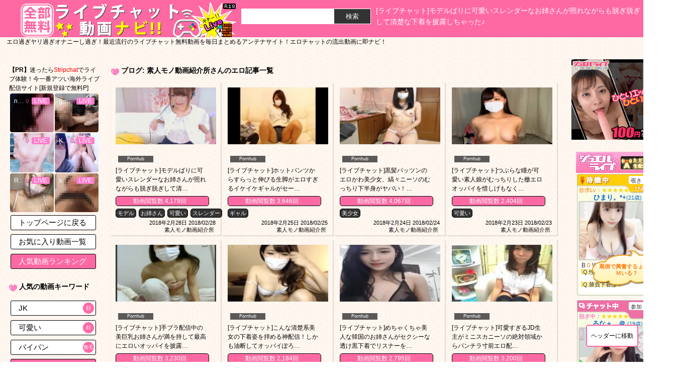

--- FILE ---
content_type: text/html; charset=UTF-8
request_url: https://livechat-ero.net/site/%E7%B4%A0%E4%BA%BA%E3%83%A2%E3%83%8E%E5%8B%95%E7%94%BB%E7%B4%B9%E4%BB%8B%E6%89%80
body_size: 16103
content:
<!DOCTYPE html>
<html dir="ltr" lang="ja">
<head>

<meta charset="UTF-8">
<meta name="viewport" content="width=device-width, user-scalable=yes, maximum-scale=1.0, minimum-scale=1.0">
<meta name="referrer" content="unsafe-url">
<title>素人モノ動画紹介所 | ライブチャット動画ナビ！素人娘の無料オナニー動画まとめ！</title>
<link rel="shortcut icon" href="https://livechat-ero.net/wp-content/themes/livedouga/images/faviconlive.png" />
<link rel="stylesheet" href="https://livechat-ero.net/wp-content/themes/livedouga/style.css?1719815043" type="text/css" />
<script src="https://ajax.googleapis.com/ajax/libs/jquery/2.1.4/jquery.min.js"></script>
<!-- WordPressのjQueryを読み込ませない -->
<meta name='robots' content='max-image-preview:large' />

<!-- All in One SEO Pack 2.7 by Michael Torbert of Semper Fi Web Design[227,274] -->
<meta name="keywords"  content="モデル,お姉さん,可愛い,スレンダー,ギャル,美少女,巨乳,パンチラ,ショートカット,美乳,綺麗,玩具,爆乳,ディルド,オナニー,電マ,手マン,フェラ" />
<link rel='next' href='https://livechat-ero.net/site/%E7%B4%A0%E4%BA%BA%E3%83%A2%E3%83%8E%E5%8B%95%E7%94%BB%E7%B4%B9%E4%BB%8B%E6%89%80/page/2' />

<link rel="canonical" href="https://livechat-ero.net/site/%e7%b4%a0%e4%ba%ba%e3%83%a2%e3%83%8e%e5%8b%95%e7%94%bb%e7%b4%b9%e4%bb%8b%e6%89%80" />
<!-- /all in one seo pack -->
<link rel='dns-prefetch' href='//s.w.org' />
<link rel="alternate" type="application/rss+xml" title="ライブチャット動画ナビ！素人娘の無料オナニー動画まとめ！ &raquo; 素人モノ動画紹介所 カテゴリーのフィード" href="https://livechat-ero.net/site/%e7%b4%a0%e4%ba%ba%e3%83%a2%e3%83%8e%e5%8b%95%e7%94%bb%e7%b4%b9%e4%bb%8b%e6%89%80/feed" />
		<script type="text/javascript">
			window._wpemojiSettings = {"baseUrl":"https:\/\/s.w.org\/images\/core\/emoji\/13.0.1\/72x72\/","ext":".png","svgUrl":"https:\/\/s.w.org\/images\/core\/emoji\/13.0.1\/svg\/","svgExt":".svg","source":{"concatemoji":"https:\/\/livechat-ero.net\/wp-includes\/js\/wp-emoji-release.min.js"}};
			!function(e,a,t){var n,r,o,i=a.createElement("canvas"),p=i.getContext&&i.getContext("2d");function s(e,t){var a=String.fromCharCode;p.clearRect(0,0,i.width,i.height),p.fillText(a.apply(this,e),0,0);e=i.toDataURL();return p.clearRect(0,0,i.width,i.height),p.fillText(a.apply(this,t),0,0),e===i.toDataURL()}function c(e){var t=a.createElement("script");t.src=e,t.defer=t.type="text/javascript",a.getElementsByTagName("head")[0].appendChild(t)}for(o=Array("flag","emoji"),t.supports={everything:!0,everythingExceptFlag:!0},r=0;r<o.length;r++)t.supports[o[r]]=function(e){if(!p||!p.fillText)return!1;switch(p.textBaseline="top",p.font="600 32px Arial",e){case"flag":return s([127987,65039,8205,9895,65039],[127987,65039,8203,9895,65039])?!1:!s([55356,56826,55356,56819],[55356,56826,8203,55356,56819])&&!s([55356,57332,56128,56423,56128,56418,56128,56421,56128,56430,56128,56423,56128,56447],[55356,57332,8203,56128,56423,8203,56128,56418,8203,56128,56421,8203,56128,56430,8203,56128,56423,8203,56128,56447]);case"emoji":return!s([55357,56424,8205,55356,57212],[55357,56424,8203,55356,57212])}return!1}(o[r]),t.supports.everything=t.supports.everything&&t.supports[o[r]],"flag"!==o[r]&&(t.supports.everythingExceptFlag=t.supports.everythingExceptFlag&&t.supports[o[r]]);t.supports.everythingExceptFlag=t.supports.everythingExceptFlag&&!t.supports.flag,t.DOMReady=!1,t.readyCallback=function(){t.DOMReady=!0},t.supports.everything||(n=function(){t.readyCallback()},a.addEventListener?(a.addEventListener("DOMContentLoaded",n,!1),e.addEventListener("load",n,!1)):(e.attachEvent("onload",n),a.attachEvent("onreadystatechange",function(){"complete"===a.readyState&&t.readyCallback()})),(n=t.source||{}).concatemoji?c(n.concatemoji):n.wpemoji&&n.twemoji&&(c(n.twemoji),c(n.wpemoji)))}(window,document,window._wpemojiSettings);
		</script>
		<style type="text/css">
img.wp-smiley,
img.emoji {
	display: inline !important;
	border: none !important;
	box-shadow: none !important;
	height: 1em !important;
	width: 1em !important;
	margin: 0 .07em !important;
	vertical-align: -0.1em !important;
	background: none !important;
	padding: 0 !important;
}
</style>
	<link rel='stylesheet' id='wpfp-css' href='https://livechat-ero.net/wp-content/plugins/wp-favorite-posts/wpfp.css' type='text/css' />
<link rel='stylesheet' id='yarppWidgetCss-css'  href='https://livechat-ero.net/wp-content/plugins/yet-another-related-posts-plugin/style/widget.css' type='text/css' media='all' />
<link rel='stylesheet' id='wp-block-library-css'  href='https://livechat-ero.net/wp-includes/css/dist/block-library/style.min.css' type='text/css' media='all' />
<link rel='stylesheet' id='wordpress-popular-posts-css'  href='https://livechat-ero.net/wp-content/plugins/wordpress-popular-posts/style/wpp.css' type='text/css' media='all' />
<script type='text/javascript' src='https://livechat-ero.net/wp-includes/js/jquery/jquery.min.js' id='jquery-core-js'></script>
<script type='text/javascript' src='https://livechat-ero.net/wp-includes/js/jquery/jquery-migrate.min.js' id='jquery-migrate-js'></script>
<script type='text/javascript' src='https://livechat-ero.net/wp-content/plugins/wp-favorite-posts/wpfp.js' id='wp-favorite-posts-js'></script>
<link rel="https://api.w.org/" href="https://livechat-ero.net/wp-json/" /><link rel="alternate" type="application/json" href="https://livechat-ero.net/wp-json/wp/v2/categories/70" /><link rel="EditURI" type="application/rsd+xml" title="RSD" href="https://livechat-ero.net/xmlrpc.php?rsd" />
<link rel="stylesheet" href="https://livechat-ero.net/wp-content/plugins/wp-page-numbers/tiny/wp-page-numbers.css" type="text/css" media="screen" />
<!-- Google tag (gtag.js) -->
<script async src="https://www.googletagmanager.com/gtag/js?id=G-T0WN0HDGCJ"></script>
<script>
  window.dataLayer = window.dataLayer || [];
  function gtag(){dataLayer.push(arguments);}
  gtag('js', new Date());

  gtag('config', 'G-T0WN0HDGCJ');
</script>

</head>
<body>


<div id="header">
<div class="headerLogo"><a href="https://livechat-ero.net/"><img src="https://livechat-ero.net/wp-content/themes/livedouga/images/logo_title_pc.png" width="430" alt="ライブチャット動画ナビ！素人娘の無料オナニー動画まとめ！" ></a></div>
<!-- headerLogo -->
		
	<div class="inner clearfix">
	  
		<div class="searchArea"><div class="sidebar-wrapper"><form role="search" method="get" id="searchform" action="https://livechat-ero.net/" >
    <div><label class="screen-reader-text" for="s">Search for:</label>
    <input type="text" value="" name="s" id="s" />
    <input type="submit" id="searchsubmit" value="検索" />
    </div>
    </form></div> 
	    </div>
	  
		<div id="slogan">
		  
		  <h1 class="inner">
			
			[ライブチャット]モデルばりに可愛いスレンダーなお姉さんが照れながらも脱ぎ脱ぎして清楚な下着を披露しちゃった♪		  </h1>
	  
	  	</div>
        
    </div>
    <!-- inner -->
  
</div>
<!-- header -->
<!--<div width="100%" class="osirase">7/1　サイトをSSL化しました。コンテンツを安全にお楽しみいただけます&#x2611;</div>-->
 





	<div id="wrapper">

<p>エロ過ぎヤリ過ぎオナニーし過ぎ！最近流行のライブチャット無料動画を毎日まとめるアンテナサイト！エロチャットの流出動画に即ナビ！
</p><br>
<!--▼PC表示お勧め枠-->
	
	

<section class="side">
	
	<article class="sideGrid">
	
	  
		
	  

<div class="sidebar-wrapper">			<div class="textwidget"><p><b>【PR】</b>迷ったら<a href="https://go.rmhfrtnd.com/?userId=e9c1e8f37edbfe427d31737008dffd4216fa1dad921ac7498590bd077d144b3b" target="_blank" rel="noopener"><span style="color:#ff0000;">Stripchat</span></a>でライブ体験！今一番アツい海外ライブ配信サイト<a href="https://go.rmhfrtnd.com/?userId=e9c1e8f37edbfe427d31737008dffd4216fa1dad921ac7498590bd077d144b3b" target="_blank" rel="noopener">[新規登録で無料P]</a><!--Stripchat--><iframe loading="lazy" width="100%" height="240px" style="display:block" marginWidth="0" marginHeight="0" frameBorder="no" src="https://creative.mavrtracktor.com/widgets/v4/Universal?autoplay=onHover&#038;thumbType=default&#038;thumbSizeKey=middle&#038;gridRows=3&#038;gridColumns=2&#038;responsive=0&#038;hideButton=1&#038;hideTitle=1&#038;liveBadgeColor=ff7dcb&#038;tag=girls%2Fasian%2Cgirls%2Fjapanese&#038;userId=e9c1e8f37edbfe427d31737008dffd4216fa1dad921ac7498590bd077d144b3b&#038;pixelated=1"></iframe><!--/Stripchat--></p>
</div>
		</div><div class="sidebar-wrapper">			<div class="textwidget"><ul class="st-tag-cloud">
<li><a href="https://livechat-ero.net/" class="st-tags t10">トップページに戻る</a></li>
<li><a href="https://livechat-ero.net/bookmark" class="st-tags t10">お気に入り動画一覧</a></li>
</ul>
<ul class="st-tag-cloud2">
<li><a href="https://livechat-ero.net/ranking" class="st-tags t10">人気動画ランキング</a></li>
</ul>
<p></p>
<p><!--digitents広告--></p>
<p><!--/digitents広告--></p>
</div>
		</div><div class="sidebar-wrapper"><h4 class="sidebar-title">人気の動画キーワード</h4>			<div class="textwidget"><ul class="st-tag-cloud">
<li><a href="https://livechat-ero.net/archives/tag/jk" id="tag-link-31" class="st-tags t0" title="JK" rel="tag">JK<span>顔</span></a></li>
<li><a href="https://livechat-ero.net/archives/tag/%e5%8f%af%e6%84%9b%e3%81%84" id="tag-link-18" class="st-tags t3" title="可愛い" rel="tag">可愛い<span>顔</span></a>
<li><a href="https://livechat-ero.net/archives/tag/%e3%83%91%e3%82%a4%e3%83%91%e3%83%b3" id="tag-link-34" class="st-tags t2" title="パイパン" rel="tag">パイパン<span>無毛</span></a></li>
</ul>
<ul class="st-tag-cloud2">
<li><a href="https://livechat-ero.net/taglist" class="st-tags t10">キーワードを全部見る</a></li>
</ul>
</div>
		</div><div class="sidebar-wrapper"><h4 class="sidebar-title">エロ動画キーワード</h4>
<!-- Generated by Simple Tags 2.4.7 - http://wordpress.org/extend/plugins/simple-tags -->
	<ul class="st-tag-cloud">
	<li><a href="https://livechat-ero.net/archives/tag/%e7%84%a1%e4%bf%ae%e6%ad%a3" id="tag-link-11" class="st-tags t9" title="148006 topics" rel="tag">無修正<span>148006</span></a></li>
	<li><a href="https://livechat-ero.net/archives/tag/%e3%82%ae%e3%83%a3%e3%83%ab" id="tag-link-12" class="st-tags t2" title="35972 topics" rel="tag">ギャル<span>35972</span></a></li>
	<li><a href="https://livechat-ero.net/archives/tag/%e3%81%8a%e5%a7%89%e3%81%95%e3%82%93" id="tag-link-14" class="st-tags t2" title="34599 topics" rel="tag">お姉さん<span>34599</span></a></li>
	<li><a href="https://livechat-ero.net/archives/tag/%e3%82%af%e3%83%91%e3%82%a1" id="tag-link-8" class="st-tags t1" title="19038 topics" rel="tag">クパァ<span>19038</span></a></li>
	<li><a href="https://livechat-ero.net/archives/tag/%e3%83%ad%e3%83%aa" id="tag-link-7" class="st-tags t0" title="11068 topics" rel="tag">ロリ<span>11068</span></a></li>
	<li><a href="https://livechat-ero.net/archives/tag/%e3%83%95%e3%82%a7%e3%83%a9" id="tag-link-5" class="st-tags t0" title="7907 topics" rel="tag">フェラ<span>7907</span></a></li>
	<li><a href="https://livechat-ero.net/archives/tag/%e3%83%a2%e3%83%87%e3%83%ab" id="tag-link-13" class="st-tags t0" title="6143 topics" rel="tag">モデル<span>6143</span></a></li>
	<li><a href="https://livechat-ero.net/archives/tag/%e9%a8%8e%e4%b9%97%e4%bd%8d" id="tag-link-6" class="st-tags t0" title="4762 topics" rel="tag">騎乗位<span>4762</span></a></li>
	<li><a href="https://livechat-ero.net/archives/tag/%ef%bd%93%ef%bd%93%ef%bd%93%e7%b4%9a" id="tag-link-261" class="st-tags t0" title="65 topics" rel="tag">ＳＳＳ級<span>65</span></a></li>
	<li><a href="https://livechat-ero.net/archives/tag/%e3%83%aa%e3%83%a2%e3%83%81%e3%83%a3" id="tag-link-264" class="st-tags t0" title="42 topics" rel="tag">リモチャ<span>42</span></a></li>
	<li><a href="https://livechat-ero.net/archives/tag/%e7%b8%a6%e7%94%bb%e9%9d%a2" id="tag-link-258" class="st-tags t0" title="37 topics" rel="tag">縦画面<span>37</span></a></li>
	<li><a href="https://livechat-ero.net/archives/tag/%e3%83%8d%e3%83%83%e3%83%88%e3%82%ab%e3%83%95%e3%82%a7" id="tag-link-262" class="st-tags t0" title="31 topics" rel="tag">ネットカフェ<span>31</span></a></li>
	<li><a href="https://livechat-ero.net/archives/tag/%e9%a1%94%e5%87%ba%e3%81%97" id="tag-link-256" class="st-tags t0" title="29 topics" rel="tag">顔出し<span>29</span></a></li>
	<li><a href="https://livechat-ero.net/archives/tag/%ef%bd%83%e3%82%ab%e3%83%83%e3%83%97" id="tag-link-260" class="st-tags t0" title="17 topics" rel="tag">Ｃカップ<span>17</span></a></li>
	<li><a href="https://livechat-ero.net/archives/tag/%e3%82%b9%e3%83%97%e3%83%a9%e3%83%83%e3%82%b7%e3%83%a5" id="tag-link-266" class="st-tags t0" title="13 topics" rel="tag">スプラッシュ<span>13</span></a></li>
	<li><a href="https://livechat-ero.net/archives/tag/%e7%b4%a0%e4%ba%ba" id="tag-link-267" class="st-tags t0" title="11 topics" rel="tag">素人<span>11</span></a></li>
	<li><a href="https://livechat-ero.net/archives/tag/%e3%82%86%e3%82%8b%e3%81%b5%e3%82%8f" id="tag-link-270" class="st-tags t0" title="10 topics" rel="tag">ゆるふわ<span>10</span></a></li>
	<li><a href="https://livechat-ero.net/archives/tag/%e3%83%91%e3%83%b3%e3%83%84" id="tag-link-259" class="st-tags t0" title="9 topics" rel="tag">パンツ<span>9</span></a></li>
	<li><a href="https://livechat-ero.net/archives/tag/%e3%82%b9%e3%83%91%e3%83%b3%e3%82%ad%e3%83%b3%e3%82%b0" id="tag-link-268" class="st-tags t0" title="7 topics" rel="tag">スパンキング<span>7</span></a></li>
	<li><a href="https://livechat-ero.net/archives/tag/%e3%82%a4%e3%83%9e%e3%83%89%e3%82%ad" id="tag-link-518" class="st-tags t0" title="6 topics" rel="tag">イマドキ<span>6</span></a></li>
	<li><a href="https://livechat-ero.net/archives/tag/%e7%99%bd%e7%9b%ae" id="tag-link-265" class="st-tags t0" title="5 topics" rel="tag">白目<span>5</span></a></li>
	<li><a href="https://livechat-ero.net/archives/tag/%e3%82%af%e3%83%91" id="tag-link-512" class="st-tags t0" title="4 topics" rel="tag">クパ<span>4</span></a></li>
	<li><a href="https://livechat-ero.net/archives/tag/%e5%89%9b%e6%af%9b" id="tag-link-514" class="st-tags t0" title="3 topics" rel="tag">剛毛<span>3</span></a></li>
	<li><a href="https://livechat-ero.net/archives/tag/%e3%83%ac%e3%82%b8%e3%82%a7%e3%83%b3%e3%83%89" id="tag-link-516" class="st-tags t0" title="3 topics" rel="tag">レジェンド<span>3</span></a></li>
	<li><a href="https://livechat-ero.net/archives/tag/%e3%83%aa%e3%83%9c%e3%83%b3" id="tag-link-517" class="st-tags t0" title="3 topics" rel="tag">リボン<span>3</span></a></li>
	<li><a href="https://livechat-ero.net/archives/tag/%e7%b5%a1%e3%81%bf" id="tag-link-523" class="st-tags t0" title="3 topics" rel="tag">絡み<span>3</span></a></li>
	<li><a href="https://livechat-ero.net/archives/tag/%e8%82%a9" id="tag-link-519" class="st-tags t0" title="3 topics" rel="tag">肩<span>3</span></a></li>
	<li><a href="https://livechat-ero.net/archives/tag/%e4%ba%80%e7%94%b2%e7%b8%9b%e3%82%8a" id="tag-link-520" class="st-tags t0" title="3 topics" rel="tag">亀甲縛り<span>3</span></a></li>
	<li><a href="https://livechat-ero.net/archives/tag/%e5%a4%a7%e8%88%88%e5%a5%ae" id="tag-link-525" class="st-tags t0" title="2 topics" rel="tag">大興奮<span>2</span></a></li>
	<li><a href="https://livechat-ero.net/archives/tag/%e9%a3%9f%e3%81%84%e8%be%bc%e3%81%bf" id="tag-link-257" class="st-tags t0" title="2 topics" rel="tag">食い込み<span>2</span></a></li>
	<li><a href="https://livechat-ero.net/archives/tag/%e6%89%8b%e3%83%96%e3%83%a9" id="tag-link-524" class="st-tags t0" title="2 topics" rel="tag">手ブラ<span>2</span></a></li>
	<li><a href="https://livechat-ero.net/archives/tag/%e8%b1%8a%e6%ba%80" id="tag-link-269" class="st-tags t0" title="1 topics" rel="tag">豊満<span>1</span></a></li>
	<li><a href="https://livechat-ero.net/archives/tag/%e9%ac%bc%e3%83%94%e3%82%b9" id="tag-link-263" class="st-tags t0" title="1 topics" rel="tag">鬼ピス<span>1</span></a></li>
	<li><a href="https://livechat-ero.net/archives/tag/%e6%b5%81%e5%87%ba" id="tag-link-515" class="st-tags t0" title="1 topics" rel="tag">流出<span>1</span></a></li>
	<li><a href="https://livechat-ero.net/archives/tag/%e8%bf%91%e8%a6%aa%e7%9b%b8%e5%a7%a6" id="tag-link-521" class="st-tags t0" title="1 topics" rel="tag">近親相姦<span>1</span></a></li>
	<li><a href="https://livechat-ero.net/archives/tag/%e3%82%b9%e3%83%83%e3%83%9d%e3%83%b3%e3%83%9d%e3%83%b3" id="tag-link-513" class="st-tags t0" title="1 topics" rel="tag">スッポンポン<span>1</span></a></li>
	<li><a href="https://livechat-ero.net/archives/tag/%e3%82%af%e3%83%81%e3%83%a5" id="tag-link-526" class="st-tags t0" title="1 topics" rel="tag">クチュ<span>1</span></a></li>
</ul>

</div><div class="sidebar-wrapper"><h4 class="sidebar-title">記事登録ブログ</h4>
			<ul>
					<li class="cat-item cat-item-10"><a href="https://livechat-ero.net/site/blog10" title="飛び先の記事ページを中段までスクロール→同じサムネイルの下辺りに即再生可能の動画フレーム有り。ページ内で再生できるのが非常にありがたい。☆">【エロライブチャットマスター動画４】</a>
</li>
	<li class="cat-item cat-item-73"><a href="https://livechat-ero.net/site/%e3%82%a8%e3%83%ad%e8%b1%a1%e3%81%95%e3%82%93%e3%81%ae%e3%83%a9%e3%82%a4%e3%83%96%e3%83%81%e3%83%a3%e3%83%83%e3%83%88">エロ象さんのライブチャット</a>
</li>
	<li class="cat-item cat-item-86"><a href="https://livechat-ero.net/site/%e7%b4%a0%e4%ba%ba%e3%83%a9%e3%82%a4%e3%83%96%e3%83%81%e3%83%a3%e3%83%83%e3%83%88%e5%8b%95%e7%94%bb%e5%b0%82%e9%96%80%ef%bc%81">素人ライブチャット動画専門！</a>
</li>
	<li class="cat-item cat-item-111"><a href="https://livechat-ero.net/site/%e3%82%a8%e3%83%ad%e3%83%81%e3%83%a3%e3%83%83%e3%83%88%e5%8b%95%e7%94%bb%e3%82%a2%e3%83%b3%e3%83%86%e3%83%8a">エロチャット動画アンテナ</a>
</li>
	<li class="cat-item cat-item-84"><a href="https://livechat-ero.net/site/%e3%83%a9%e3%82%a4%e3%83%96%e3%83%81%e3%83%a3%e3%83%83%e3%83%88%e3%83%81%e3%83%a3%e3%83%b3%e3%83%8d%e3%83%ab%ef%bc%81">ライブチャットチャンネル！</a>
</li>
	<li class="cat-item cat-item-76"><a href="https://livechat-ero.net/site/%e7%b4%a0%e4%ba%ba%e3%82%a8%e3%83%ad%e3%83%81%e3%83%a3%e3%83%83%e3%83%88%e3%83%8d%e3%83%83%e3%83%88">素人エロチャットネット</a>
</li>
	<li class="cat-item cat-item-85"><a href="https://livechat-ero.net/site/%e3%81%99%e3%81%90%e8%a6%8b%e3%82%8c%e3%82%8b%ef%bc%81%e7%88%86%e9%80%9f%e3%83%a9%e3%82%a4%e3%83%96%e3%83%81%e3%83%a3%e3%83%83%e3%83%88%e5%b0%82%e9%96%80%e5%ba%97">すぐ見れる！爆速ライブチャット専門店</a>
</li>
	<li class="cat-item cat-item-78"><a href="https://livechat-ero.net/site/%e5%bd%a9%e3%81%ae%e7%84%a1%e6%96%99%e5%8b%95%e7%94%bb%ef%bc%88%e6%9c%ac%e9%a4%a8%ef%bc%89">彩の無料動画（本館）</a>
</li>
	<li class="cat-item cat-item-104"><a href="https://livechat-ero.net/site/%e3%81%be%e3%81%9d%e3%82%8d%e3%82%93%e3%81%bd">まそろんぽ</a>
</li>
	<li class="cat-item cat-item-89"><a href="https://livechat-ero.net/site/%e3%83%8c%e3%82%ad%e3%83%8c%e3%82%ad%e3%83%81%e3%83%a3%e3%83%83%e3%83%88">ヌキヌキチャット</a>
</li>
	<li class="cat-item cat-item-92"><a href="https://livechat-ero.net/site/%e3%82%a8%e3%83%adch%e3%81%be%e3%81%a8%e3%82%81">エロchまとめ</a>
</li>
	<li class="cat-item cat-item-65"><a href="https://livechat-ero.net/site/%e7%9b%97%e6%92%ae%e3%82%aa%e3%83%8a%e3%83%9e%e3%83%8b%e3%82%a2">盗撮オナマニア</a>
</li>
	<li class="cat-item cat-item-101"><a href="https://livechat-ero.net/site/av%e3%81%ab%e9%a3%bd%e3%81%8d%e3%81%9f%e3%82%89%e5%85%a8%e5%93%a1%e7%b4%a0%e4%ba%ba%e3%83%a9%e3%82%a4%e3%83%96%e3%83%81%e3%83%a3%e3%83%83%e3%83%88%ef%bc%81">AVに飽きたら全員素人ライブチャット！</a>
</li>
	<li class="cat-item cat-item-91"><a href="https://livechat-ero.net/site/%e7%9b%97%e6%92%ae%e3%83%91%e3%83%a9%e3%83%80%e3%82%a4%e3%82%b9">盗撮パラダイス</a>
</li>
	<li class="cat-item cat-item-81"><a href="https://livechat-ero.net/site/%e8%96%94%e8%96%87%e3%82%a8%e3%83%ad%e3%81%ae%e4%ba%ba%e7%94%9f">薔薇エロの人生</a>
</li>
	<li class="cat-item cat-item-80"><a href="https://livechat-ero.net/site/%e3%83%a9%e3%82%a4%e3%83%81%e3%83%a3%e3%83%a9%e3%82%a4%e3%83%96%e3%83%81%e3%83%a3%e3%83%83%e3%83%88%e5%8b%95%e7%94%bb%e3%83%81%e3%83%a3%e3%83%b3%e3%83%8d%e3%83%ab">ライチャ!ライブチャット動画チャンネル</a>
</li>
	<li class="cat-item cat-item-88"><a href="https://livechat-ero.net/site/%e3%83%a9%e3%82%a4%e3%83%96%e3%83%81%e3%83%a3%e3%83%83%e3%83%88%e5%8b%95%e7%94%bb%e3%82%b8%e3%82%a7%e3%82%a4">ライブチャット動画ジェイ</a>
</li>
	<li class="cat-item cat-item-87"><a href="https://livechat-ero.net/site/%e7%84%a1%e4%bf%ae%e6%ad%a3%e3%82%aa%e3%83%8a%e3%83%aa%e3%82%b9%e3%83%88">無修正オナリスト</a>
</li>
	<li class="cat-item cat-item-82"><a href="https://livechat-ero.net/site/%e3%83%97%e3%83%83%e3%82%b7%e3%83%bc%e3%82%b7%e3%83%b3%e3%82%b8%e3%82%b1%e3%83%bc%e3%83%88">プッシーシンジケート</a>
</li>
	<li class="cat-item cat-item-83"><a href="https://livechat-ero.net/site/%e7%b4%a0%e4%ba%ba%e3%83%a9%e3%82%a4%e3%83%96%e3%81%93%e3%82%93%e3%81%b0%e3%82%93%e3%81%ae%e3%81%8a%e3%81%8b%e3%81%9a%ef%bc%81">素人ライブこんばんのおかず！</a>
</li>
	<li class="cat-item cat-item-74"><a href="https://livechat-ero.net/site/%e3%83%81%e3%83%a3%e3%83%81%e3%83%a3%e3%83%83%e3%83%88">チャチャット</a>
</li>
	<li class="cat-item cat-item-68"><a href="https://livechat-ero.net/site/jk%e3%82%af%e3%83%aa%e3%83%bc%e3%83%a0%e3%82%a2%e3%83%80%e3%83%ab%e3%83%88%e5%8b%95%e7%94%bb%e3%81%be%e3%81%a8%e3%82%81">JKクリームアダルト動画まとめ</a>
</li>
	<li class="cat-item cat-item-56"><a href="https://livechat-ero.net/site/blog56" title="飛び先の記事ページ上部→同じサムネイル下の[動画を見る⇒]というリンクから動画へ。初心者に優しい構成、複数サムネが見れるのもありがたい。">A-BLOG</a>
</li>
	<li class="cat-item cat-item-69"><a href="https://livechat-ero.net/site/%e3%83%a9%e3%82%a4%e3%83%96%e3%83%81%e3%83%a3%e3%83%83%e3%83%88%e5%8b%95%e7%94%bb%e3%82%b8%e3%82%a7%e3%82%a4%ef%bc%81">ライブチャット動画ジェイ！</a>
</li>
	<li class="cat-item cat-item-61"><a href="https://livechat-ero.net/site/%e3%83%8c%e3%82%ad%e3%83%8c%e3%82%ad%e7%94%9f%e6%94%be%e9%80%81" title="飛び先の記事ページを少しスクロール→同じサムネイル下の「ヌキヌキ生放送」と記載の動画フレーム風の画像をクリック。">ヌキヌキ生放送</a>
</li>
	<li class="cat-item cat-item-79"><a href="https://livechat-ero.net/site/%e3%81%a1%e3%82%83%e3%81%a8%e3%81%b1%e3%82%89chat-paradise">ちゃとぱらChat-Paradise</a>
</li>
	<li class="cat-item cat-item-75"><a href="https://livechat-ero.net/site/%e7%84%a1%e6%96%99%e3%83%a9%e3%82%a4%e3%83%96%e3%83%81%e3%83%a3%e3%83%83%e3%83%88%e3%81%be%e3%81%a8%e3%82%81">無料ライブチャットまとめ</a>
</li>
	<li class="cat-item cat-item-72"><a href="https://livechat-ero.net/site/%e3%81%88%e3%82%8d%e3%81%8b%e3%82%82%e3%80%82com">えろかも。com</a>
</li>
	<li class="cat-item cat-item-77"><a href="https://livechat-ero.net/site/%e3%82%82%e3%81%ae%e3%81%ae%e3%81%91%e5%a7%ab">もののけ姫</a>
</li>
	<li class="cat-item cat-item-63"><a href="https://livechat-ero.net/site/%e7%84%a1%e6%96%99%e3%83%a9%e3%82%a4%e3%83%96%e3%83%81%e3%83%a3%e3%83%83%e3%83%88%e3%83%bb%e3%82%aa%e3%83%8a%e3%83%8b%e3%83%bc%e5%8b%95%e7%94%bb" title="飛び先の記事ページ上部→同じサムネイル画像をクリック。サムネイルをクリックすることで動画へ飛びます。">無料ライブチャット・オナニー動画</a>
</li>
	<li class="cat-item cat-item-66"><a href="https://livechat-ero.net/site/%e3%83%a9%e3%82%a4%e3%83%96%e3%83%81%e3%83%a3%e3%83%83%e3%83%88%e5%8b%95%e7%94%bb%e5%b0%82%e9%96%80%ef%bc%81">ライブチャット動画専門！</a>
</li>
	<li class="cat-item cat-item-70 current-cat"><a aria-current="page" href="https://livechat-ero.net/site/%e7%b4%a0%e4%ba%ba%e3%83%a2%e3%83%8e%e5%8b%95%e7%94%bb%e7%b4%b9%e4%bb%8b%e6%89%80">素人モノ動画紹介所</a>
</li>
	<li class="cat-item cat-item-67"><a href="https://livechat-ero.net/site/%e3%83%a9%e3%82%a4%e3%83%96%e3%83%81%e3%83%a3%e3%83%83%e3%83%88%e5%8b%95%e7%94%bbh-onnano-co">ライブチャット動画h-onnano.co</a>
</li>
	<li class="cat-item cat-item-71"><a href="https://livechat-ero.net/site/mr-%e3%83%a9%e3%82%a4%e3%83%96%e3%83%81%e3%83%a3%e3%83%83%e3%83%88">Mr.ライブチャット</a>
</li>
	<li class="cat-item cat-item-62"><a href="https://livechat-ero.net/site/%e3%83%8c%e3%82%ad%e7%94%9f" title="飛び先の記事ページを少しスクロール→同じサムネイル下の真っ黒な動画フレーム風画像をクリック。">ヌキ生</a>
</li>
	<li class="cat-item cat-item-9"><a href="https://livechat-ero.net/site/blog9" title="飛び先の記事ページを少しスクロール→同じサムネイルの下辺りにある「真っ黒の動画フレーム(FC2風)」をクリックすると動画共有サイトに飛びます。">無料エロ動画エロイズミー</a>
</li>
	<li class="cat-item cat-item-55"><a href="https://livechat-ero.net/site/blog55" title="飛び先の記事ページ中段までスクロール→サムネル下の(動画を見る)ボタンをクリックで目的の動画へ。スマホ閲覧時は広告と画像が多いためか若干重いです。">素人エロ動画xvideosFC2まとめ速報</a>
</li>
	<li class="cat-item cat-item-57"><a href="https://livechat-ero.net/site/blog57" title="飛び先の記事ページ上部→動画フレームっぽい画像を押すと目的の動画へ飛びます。">ライブチャット動画World</a>
</li>
	<li class="cat-item cat-item-90"><a href="https://livechat-ero.net/site/%e3%83%a9%e3%82%a4%e3%83%96%e3%83%81%e3%83%a3%e3%83%83%e3%83%88streaming">ライブチャットSTREAMING</a>
</li>
	<li class="cat-item cat-item-52"><a href="https://livechat-ero.net/site/blog52" title="飛び先の記事ページを少しスクロール→同じサムネイルの下辺りにある「真っ黒の動画フレーム(FC2風)」をクリックすると目的の動画へ。">裏天国</a>
</li>
	<li class="cat-item cat-item-1"><a href="https://livechat-ero.net/site/%e6%9c%aa%e5%88%86%e9%a1%9e" title="飛び先の記事ページを中段あたりまでスクロール→「動画を見るボタン」をクリックで動画へ。 ">未分類</a>
</li>
			</ul>

			</div><div class="sidebar-wrapper">			<div class="textwidget"><p><a href="https://clear-tv.com/Click/1132005-132-2780" target="_blank" rel="noopener"><img src="https://pixel-vault.com/image/kanjyuku/132-150-02.jpg" border="0"></a> </p>
</div>
		</div>	
	</article>

	<article class="sideAdd">
<!--広告スペース-->

	</article>

	
</section>


		<div class="content">

		<div class="mainArea">

		
		<div class="movieArea">

		<ul class="movieUl clearfix">
			
					<header class="archive-header">
				<h2 class="sidebar-title">
				ブログ: 素人モノ動画紹介所さんのエロ記事一覧</h2>


			</header><!-- .archive-header -->

										<li class="movieLi clearfix">
			  
			    <h3 class="roopTit"><a href="https://livechat-ero.net/archives/59733" rel="bookmark" title="Permanent Link to【無料動画】[ライブチャット]モデルばりに可愛いスレンダーなお姉さんが照れながらも脱ぎ脱ぎして清楚な下着を披露しちゃった♪"><!--【無料動画】-->[ライブチャット]モデルばりに可愛いスレンダーなお姉さんが照れながらも脱ぎ脱ぎして清…</a></h3>

			    
			  <p class="roopThumb"><a href="https://livechat-ero.net/archives/59733"><img width="200" height="113" src="https://livechat-ero.net/wp-content/uploads/2018/02/201802282205230_77364700-200x113.jpg" class="attachment-200x156 size-200x156 wp-post-image" loading="lazy" srcset="https://livechat-ero.net/wp-content/uploads/2018/02/201802282205230_77364700-200x113.jpg 200w, https://livechat-ero.net/wp-content/uploads/2018/02/201802282205230_77364700.jpg 300w" sizes="(max-width: 200px) 100vw, 200px" /></a></p>
			  
			    <p class="roopTime">Pornhub</p>
			  
<p class="site-name">
<!--(動画の種類)を取得する --></p>   
			
				<p class="roop">
					動画閲覧数 4,179回				</p>
	  
	  			<p class="roopTag clearfix"><span class="tags"><a href="https://livechat-ero.net/archives/tag/%e3%83%a2%e3%83%87%e3%83%ab" rel="tag">モデル</a></span><span class="tags"><a href="https://livechat-ero.net/archives/tag/%e3%81%8a%e5%a7%89%e3%81%95%e3%82%93" rel="tag">お姉さん</a></span><span class="tags"><a href="https://livechat-ero.net/archives/tag/%e5%8f%af%e6%84%9b%e3%81%84" rel="tag">可愛い</a></span><span class="tags"><a href="https://livechat-ero.net/archives/tag/%e3%82%b9%e3%83%ac%e3%83%b3%e3%83%80%e3%83%bc" rel="tag">スレンダー</a></span></p>
				<p class="roop-post-time"> 
			　　2018年2月28日 2018/02/28	  			</p>
	  
	  			<div id="roop-cat"> 
			　　<ul class="post-categories">
	<li><a href="https://livechat-ero.net/site/%e7%b4%a0%e4%ba%ba%e3%83%a2%e3%83%8e%e5%8b%95%e7%94%bb%e7%b4%b9%e4%bb%8b%e6%89%80" rel="category tag">素人モノ動画紹介所</a></li></ul>	  			</div>								

			</li>

							<li class="movieLi clearfix">
			  
			    <h3 class="roopTit"><a href="https://livechat-ero.net/archives/59258" rel="bookmark" title="Permanent Link to【無料動画】[ライブチャット]ホットパンツからすらっと伸びる生脚がエロすぎるイケイケギャルがセーラー服にお着替え"><!--【無料動画】-->[ライブチャット]ホットパンツからすらっと伸びる生脚がエロすぎるイケイケギャルがセー…</a></h3>

			    
			  <p class="roopThumb"><a href="https://livechat-ero.net/archives/59258"><img width="200" height="113" src="https://livechat-ero.net/wp-content/uploads/2018/02/201802252205230_04942300-200x113.jpg" class="attachment-200x156 size-200x156 wp-post-image" loading="lazy" srcset="https://livechat-ero.net/wp-content/uploads/2018/02/201802252205230_04942300-200x113.jpg 200w, https://livechat-ero.net/wp-content/uploads/2018/02/201802252205230_04942300.jpg 300w" sizes="(max-width: 200px) 100vw, 200px" /></a></p>
			  
			    <p class="roopTime">Pornhub</p>
			  
<p class="site-name">
<!--(動画の種類)を取得する --></p>   
			
				<p class="roop">
					動画閲覧数 3,646回				</p>
	  
	  			<p class="roopTag clearfix"><span class="tags"><a href="https://livechat-ero.net/archives/tag/%e3%82%ae%e3%83%a3%e3%83%ab" rel="tag">ギャル</a></span></p>
				<p class="roop-post-time"> 
			　　2018年2月25日 2018/02/25	  			</p>
	  
	  			<div id="roop-cat"> 
			　　<ul class="post-categories">
	<li><a href="https://livechat-ero.net/site/%e7%b4%a0%e4%ba%ba%e3%83%a2%e3%83%8e%e5%8b%95%e7%94%bb%e7%b4%b9%e4%bb%8b%e6%89%80" rel="category tag">素人モノ動画紹介所</a></li></ul>	  			</div>								

			</li>

							<li class="movieLi clearfix">
			  
			    <h3 class="roopTit"><a href="https://livechat-ero.net/archives/59087" rel="bookmark" title="Permanent Link to【無料動画】[ライブチャット]黒髪パッツンのエロかわ美少女、縞々ニーソのむっちり下半身がヤバい！"><!--【無料動画】-->[ライブチャット]黒髪パッツンのエロかわ美少女、縞々ニーソのむっちり下半身がヤバい！…</a></h3>

			    
			  <p class="roopThumb"><a href="https://livechat-ero.net/archives/59087"><img width="200" height="113" src="https://livechat-ero.net/wp-content/uploads/2018/02/201802242205240_34091900-200x113.jpg" class="attachment-200x156 size-200x156 wp-post-image" loading="lazy" srcset="https://livechat-ero.net/wp-content/uploads/2018/02/201802242205240_34091900-200x113.jpg 200w, https://livechat-ero.net/wp-content/uploads/2018/02/201802242205240_34091900.jpg 300w" sizes="(max-width: 200px) 100vw, 200px" /></a></p>
			  
			    <p class="roopTime">Pornhub</p>
			  
<p class="site-name">
<!--(動画の種類)を取得する --></p>   
			
				<p class="roop">
					動画閲覧数 4,067回				</p>
	  
	  			<p class="roopTag clearfix"><span class="tags"><a href="https://livechat-ero.net/archives/tag/%e7%be%8e%e5%b0%91%e5%a5%b3" rel="tag">美少女</a></span></p>
				<p class="roop-post-time"> 
			　　2018年2月24日 2018/02/24	  			</p>
	  
	  			<div id="roop-cat"> 
			　　<ul class="post-categories">
	<li><a href="https://livechat-ero.net/site/%e7%b4%a0%e4%ba%ba%e3%83%a2%e3%83%8e%e5%8b%95%e7%94%bb%e7%b4%b9%e4%bb%8b%e6%89%80" rel="category tag">素人モノ動画紹介所</a></li></ul>	  			</div>								

			</li>

							<li class="movieLi clearfix">
			  
			    <h3 class="roopTit"><a href="https://livechat-ero.net/archives/58928" rel="bookmark" title="Permanent Link to【無料動画】[ライブチャット]つぶらな瞳が可愛い素人娘がむっちりした檄エロオッパイを惜しげもなく披露しちゃった！"><!--【無料動画】-->[ライブチャット]つぶらな瞳が可愛い素人娘がむっちりした檄エロオッパイを惜しげもなく…</a></h3>

			    
			  <p class="roopThumb"><a href="https://livechat-ero.net/archives/58928"><img width="200" height="113" src="https://livechat-ero.net/wp-content/uploads/2018/02/201802232205260_78728700-200x113.jpg" class="attachment-200x156 size-200x156 wp-post-image" loading="lazy" srcset="https://livechat-ero.net/wp-content/uploads/2018/02/201802232205260_78728700-200x113.jpg 200w, https://livechat-ero.net/wp-content/uploads/2018/02/201802232205260_78728700.jpg 300w" sizes="(max-width: 200px) 100vw, 200px" /></a></p>
			  
			    <p class="roopTime">Pornhub</p>
			  
<p class="site-name">
<!--(動画の種類)を取得する --></p>   
			
				<p class="roop">
					動画閲覧数 2,404回				</p>
	  
	  			<p class="roopTag clearfix"><span class="tags"><a href="https://livechat-ero.net/archives/tag/%e5%8f%af%e6%84%9b%e3%81%84" rel="tag">可愛い</a></span></p>
				<p class="roop-post-time"> 
			　　2018年2月23日 2018/02/23	  			</p>
	  
	  			<div id="roop-cat"> 
			　　<ul class="post-categories">
	<li><a href="https://livechat-ero.net/site/%e7%b4%a0%e4%ba%ba%e3%83%a2%e3%83%8e%e5%8b%95%e7%94%bb%e7%b4%b9%e4%bb%8b%e6%89%80" rel="category tag">素人モノ動画紹介所</a></li></ul>	  			</div>								

			</li>

							<li class="movieLi clearfix">
			  
			    <h3 class="roopTit"><a href="https://livechat-ero.net/archives/58784" rel="bookmark" title="Permanent Link to【無料動画】[ライブチャット]手ブラ配信中の美巨乳お姉さんが満を持して最高にエロいオッパイを披露！"><!--【無料動画】-->[ライブチャット]手ブラ配信中の美巨乳お姉さんが満を持して最高にエロいオッパイを披露…</a></h3>

			    
			  <p class="roopThumb"><a href="https://livechat-ero.net/archives/58784"><img width="200" height="113" src="https://livechat-ero.net/wp-content/uploads/2018/02/201802222205300_16165500-200x113.jpg" class="attachment-200x156 size-200x156 wp-post-image" loading="lazy" srcset="https://livechat-ero.net/wp-content/uploads/2018/02/201802222205300_16165500-200x113.jpg 200w, https://livechat-ero.net/wp-content/uploads/2018/02/201802222205300_16165500.jpg 300w" sizes="(max-width: 200px) 100vw, 200px" /></a></p>
			  
			    <p class="roopTime">Pornhub</p>
			  
<p class="site-name">
<!--(動画の種類)を取得する --></p>   
			
				<p class="roop">
					動画閲覧数 3,230回				</p>
	  
	  			<p class="roopTag clearfix"><span class="tags"><a href="https://livechat-ero.net/archives/tag/%e3%81%8a%e5%a7%89%e3%81%95%e3%82%93" rel="tag">お姉さん</a></span><span class="tags"><a href="https://livechat-ero.net/archives/tag/%e5%b7%a8%e4%b9%b3" rel="tag">巨乳</a></span></p>
				<p class="roop-post-time"> 
			　　2018年2月22日 2018/02/22	  			</p>
	  
	  			<div id="roop-cat"> 
			　　<ul class="post-categories">
	<li><a href="https://livechat-ero.net/site/%e7%b4%a0%e4%ba%ba%e3%83%a2%e3%83%8e%e5%8b%95%e7%94%bb%e7%b4%b9%e4%bb%8b%e6%89%80" rel="category tag">素人モノ動画紹介所</a></li></ul>	  			</div>								

			</li>

							<li class="movieLi clearfix">
			  
			    <h3 class="roopTit"><a href="https://livechat-ero.net/archives/58658" rel="bookmark" title="Permanent Link to【無料動画】[ライブチャット]こんな清楚系美女の下着姿を拝める神配信！しかも油断してオッパイぽろり！？"><!--【無料動画】-->[ライブチャット]こんな清楚系美女の下着姿を拝める神配信！しかも油断してオッパイぽろ…</a></h3>

			    
			  <p class="roopThumb"><a href="https://livechat-ero.net/archives/58658"><img width="200" height="113" src="https://livechat-ero.net/wp-content/uploads/2018/02/201802220005190_06595800-200x113.jpg" class="attachment-200x156 size-200x156 wp-post-image" loading="lazy" srcset="https://livechat-ero.net/wp-content/uploads/2018/02/201802220005190_06595800-200x113.jpg 200w, https://livechat-ero.net/wp-content/uploads/2018/02/201802220005190_06595800.jpg 300w" sizes="(max-width: 200px) 100vw, 200px" /></a></p>
			  
			    <p class="roopTime">Pornhub</p>
			  
<p class="site-name">
<!--(動画の種類)を取得する --></p>   
			
				<p class="roop">
					動画閲覧数 2,184回				</p>
	  
	  			<p class="roopTag clearfix"></p>
				<p class="roop-post-time"> 
			　　2018年2月22日 2018/02/22	  			</p>
	  
	  			<div id="roop-cat"> 
			　　<ul class="post-categories">
	<li><a href="https://livechat-ero.net/site/%e7%b4%a0%e4%ba%ba%e3%83%a2%e3%83%8e%e5%8b%95%e7%94%bb%e7%b4%b9%e4%bb%8b%e6%89%80" rel="category tag">素人モノ動画紹介所</a></li></ul>	  			</div>								

			</li>

							<li class="movieLi clearfix">
			  
			    <h3 class="roopTit"><a href="https://livechat-ero.net/archives/58496" rel="bookmark" title="Permanent Link to【無料動画】[ライブチャット]めちゃくちゃ美人な韓国のお姉さんがセクシーな透け黒下着でリスナーを誘惑"><!--【無料動画】-->[ライブチャット]めちゃくちゃ美人な韓国のお姉さんがセクシーな透け黒下着でリスナーを…</a></h3>

			    
			  <p class="roopThumb"><a href="https://livechat-ero.net/archives/58496"><img width="200" height="113" src="https://livechat-ero.net/wp-content/uploads/2018/02/201802210005310_73461300-200x113.jpg" class="attachment-200x156 size-200x156 wp-post-image" loading="lazy" srcset="https://livechat-ero.net/wp-content/uploads/2018/02/201802210005310_73461300-200x113.jpg 200w, https://livechat-ero.net/wp-content/uploads/2018/02/201802210005310_73461300.jpg 300w" sizes="(max-width: 200px) 100vw, 200px" /></a></p>
			  
			    <p class="roopTime">Pornhub</p>
			  
<p class="site-name">
<!--(動画の種類)を取得する --></p>   
			
				<p class="roop">
					動画閲覧数 2,795回				</p>
	  
	  			<p class="roopTag clearfix"><span class="tags"><a href="https://livechat-ero.net/archives/tag/%e3%81%8a%e5%a7%89%e3%81%95%e3%82%93" rel="tag">お姉さん</a></span></p>
				<p class="roop-post-time"> 
			　　2018年2月21日 2018/02/21	  			</p>
	  
	  			<div id="roop-cat"> 
			　　<ul class="post-categories">
	<li><a href="https://livechat-ero.net/site/%e7%b4%a0%e4%ba%ba%e3%83%a2%e3%83%8e%e5%8b%95%e7%94%bb%e7%b4%b9%e4%bb%8b%e6%89%80" rel="category tag">素人モノ動画紹介所</a></li></ul>	  			</div>								

			</li>

							<li class="movieLi clearfix">
			  
			    <h3 class="roopTit"><a href="https://livechat-ero.net/archives/58160" rel="bookmark" title="Permanent Link to【無料動画】[ライブチャット]可愛すぎるJD生主がミニスカニーソの絶対領域からパンチラ寸前エロ配信！"><!--【無料動画】-->[ライブチャット]可愛すぎるJD生主がミニスカニーソの絶対領域からパンチラ寸前エロ配…</a></h3>

			    
			  <p class="roopThumb"><a href="https://livechat-ero.net/archives/58160"><img width="200" height="113" src="https://livechat-ero.net/wp-content/uploads/2018/02/201802200005390_78632900-200x113.jpg" class="attachment-200x156 size-200x156 wp-post-image" loading="lazy" srcset="https://livechat-ero.net/wp-content/uploads/2018/02/201802200005390_78632900-200x113.jpg 200w, https://livechat-ero.net/wp-content/uploads/2018/02/201802200005390_78632900.jpg 300w" sizes="(max-width: 200px) 100vw, 200px" /></a></p>
			  
			    <p class="roopTime">Pornhub</p>
			  
<p class="site-name">
<!--(動画の種類)を取得する --></p>   
			
				<p class="roop">
					動画閲覧数 3,200回				</p>
	  
	  			<p class="roopTag clearfix"><span class="tags"><a href="https://livechat-ero.net/archives/tag/%e3%83%91%e3%83%b3%e3%83%81%e3%83%a9" rel="tag">パンチラ</a></span></p>
				<p class="roop-post-time"> 
			　　2018年2月20日 2018/02/20	  			</p>
	  
	  			<div id="roop-cat"> 
			　　<ul class="post-categories">
	<li><a href="https://livechat-ero.net/site/%e7%b4%a0%e4%ba%ba%e3%83%a2%e3%83%8e%e5%8b%95%e7%94%bb%e7%b4%b9%e4%bb%8b%e6%89%80" rel="category tag">素人モノ動画紹介所</a></li></ul>	  			</div>								

			</li>

							<li class="movieLi clearfix">
			  
			    <h3 class="roopTit"><a href="https://livechat-ero.net/archives/58004" rel="bookmark" title="Permanent Link to【無料動画】[ライブチャット]ショートカットのムチムチお姉さんが手ブラでエロ配信！リスナーの期待に答えてオッパイモロ見えに！"><!--【無料動画】-->[ライブチャット]ショートカットのムチムチお姉さんが手ブラでエロ配信！リスナーの期待…</a></h3>

			    
			  <p class="roopThumb"><a href="https://livechat-ero.net/archives/58004"><img width="200" height="113" src="https://livechat-ero.net/wp-content/uploads/2018/02/201802190005340_12891700-200x113.jpg" class="attachment-200x156 size-200x156 wp-post-image" loading="lazy" srcset="https://livechat-ero.net/wp-content/uploads/2018/02/201802190005340_12891700-200x113.jpg 200w, https://livechat-ero.net/wp-content/uploads/2018/02/201802190005340_12891700.jpg 300w" sizes="(max-width: 200px) 100vw, 200px" /></a></p>
			  
			    <p class="roopTime">Pornhub</p>
			  
<p class="site-name">
<!--(動画の種類)を取得する --></p>   
			
				<p class="roop">
					動画閲覧数 2,442回				</p>
	  
	  			<p class="roopTag clearfix"><span class="tags"><a href="https://livechat-ero.net/archives/tag/%e3%81%8a%e5%a7%89%e3%81%95%e3%82%93" rel="tag">お姉さん</a></span><span class="tags"><a href="https://livechat-ero.net/archives/tag/%e3%82%b7%e3%83%a7%e3%83%bc%e3%83%88%e3%82%ab%e3%83%83%e3%83%88" rel="tag">ショートカット</a></span></p>
				<p class="roop-post-time"> 
			　　2018年2月19日 2018/02/19	  			</p>
	  
	  			<div id="roop-cat"> 
			　　<ul class="post-categories">
	<li><a href="https://livechat-ero.net/site/%e7%b4%a0%e4%ba%ba%e3%83%a2%e3%83%8e%e5%8b%95%e7%94%bb%e7%b4%b9%e4%bb%8b%e6%89%80" rel="category tag">素人モノ動画紹介所</a></li></ul>	  			</div>								

			</li>

							<li class="movieLi clearfix">
			  
			    <h3 class="roopTit"><a href="https://livechat-ero.net/archives/57845" rel="bookmark" title="Permanent Link to【無料動画】[ライブチャット]清楚系お姉さんの純白下着がズレ落ちて完全に乳首見えちゃってる！"><!--【無料動画】-->[ライブチャット]清楚系お姉さんの純白下着がズレ落ちて完全に乳首見えちゃってる！…</a></h3>

			    
			  <p class="roopThumb"><a href="https://livechat-ero.net/archives/57845"><img width="200" height="113" src="https://livechat-ero.net/wp-content/uploads/2018/02/201802180005340_15633800-200x113.jpg" class="attachment-200x156 size-200x156 wp-post-image" loading="lazy" srcset="https://livechat-ero.net/wp-content/uploads/2018/02/201802180005340_15633800-200x113.jpg 200w, https://livechat-ero.net/wp-content/uploads/2018/02/201802180005340_15633800.jpg 300w" sizes="(max-width: 200px) 100vw, 200px" /></a></p>
			  
			    <p class="roopTime">Pornhub</p>
			  
<p class="site-name">
<!--(動画の種類)を取得する --></p>   
			
				<p class="roop">
					動画閲覧数 2,113回				</p>
	  
	  			<p class="roopTag clearfix"><span class="tags"><a href="https://livechat-ero.net/archives/tag/%e3%81%8a%e5%a7%89%e3%81%95%e3%82%93" rel="tag">お姉さん</a></span></p>
				<p class="roop-post-time"> 
			　　2018年2月18日 2018/02/18	  			</p>
	  
	  			<div id="roop-cat"> 
			　　<ul class="post-categories">
	<li><a href="https://livechat-ero.net/site/%e7%b4%a0%e4%ba%ba%e3%83%a2%e3%83%8e%e5%8b%95%e7%94%bb%e7%b4%b9%e4%bb%8b%e6%89%80" rel="category tag">素人モノ動画紹介所</a></li></ul>	  			</div>								

			</li>

							<li class="movieLi clearfix">
			  
			    <h3 class="roopTit"><a href="https://livechat-ero.net/archives/57350" rel="bookmark" title="Permanent Link to【無料動画】[ライブチャット]ショートカットの白ギャルが下着姿で極上のエロボディを惜しげもなく披露！"><!--【無料動画】-->[ライブチャット]ショートカットの白ギャルが下着姿で極上のエロボディを惜しげもなく披…</a></h3>

			    
			  <p class="roopThumb"><a href="https://livechat-ero.net/archives/57350"><img width="200" height="113" src="https://livechat-ero.net/wp-content/uploads/2018/02/201802150005390_03958300-200x113.jpg" class="attachment-200x156 size-200x156 wp-post-image" loading="lazy" srcset="https://livechat-ero.net/wp-content/uploads/2018/02/201802150005390_03958300-200x113.jpg 200w, https://livechat-ero.net/wp-content/uploads/2018/02/201802150005390_03958300.jpg 300w" sizes="(max-width: 200px) 100vw, 200px" /></a></p>
			  
			    <p class="roopTime">Pornhub</p>
			  
<p class="site-name">
<!--(動画の種類)を取得する --></p>   
			
				<p class="roop">
					動画閲覧数 2,689回				</p>
	  
	  			<p class="roopTag clearfix"><span class="tags"><a href="https://livechat-ero.net/archives/tag/%e3%82%ae%e3%83%a3%e3%83%ab" rel="tag">ギャル</a></span><span class="tags"><a href="https://livechat-ero.net/archives/tag/%e3%82%b7%e3%83%a7%e3%83%bc%e3%83%88%e3%82%ab%e3%83%83%e3%83%88" rel="tag">ショートカット</a></span></p>
				<p class="roop-post-time"> 
			　　2018年2月15日 2018/02/15	  			</p>
	  
	  			<div id="roop-cat"> 
			　　<ul class="post-categories">
	<li><a href="https://livechat-ero.net/site/%e7%b4%a0%e4%ba%ba%e3%83%a2%e3%83%8e%e5%8b%95%e7%94%bb%e7%b4%b9%e4%bb%8b%e6%89%80" rel="category tag">素人モノ動画紹介所</a></li></ul>	  			</div>								

			</li>

							<li class="movieLi clearfix">
			  
			    <h3 class="roopTit"><a href="https://livechat-ero.net/archives/57218" rel="bookmark" title="Permanent Link to【無料動画】[ライブチャット]透け透け黒下着でリスナーを誘惑するHなお姉さん♪"><!--【無料動画】-->[ライブチャット]透け透け黒下着でリスナーを誘惑するHなお姉さん♪…</a></h3>

			    
			  <p class="roopThumb"><a href="https://livechat-ero.net/archives/57218"><img width="200" height="113" src="https://livechat-ero.net/wp-content/uploads/2018/02/201802141605170_87969200-200x113.jpg" class="attachment-200x156 size-200x156 wp-post-image" loading="lazy" srcset="https://livechat-ero.net/wp-content/uploads/2018/02/201802141605170_87969200-200x113.jpg 200w, https://livechat-ero.net/wp-content/uploads/2018/02/201802141605170_87969200.jpg 300w" sizes="(max-width: 200px) 100vw, 200px" /></a></p>
			  
			    <p class="roopTime">Pornhub</p>
			  
<p class="site-name">
<!--(動画の種類)を取得する --></p>   
			
				<p class="roop">
					動画閲覧数 2,156回				</p>
	  
	  			<p class="roopTag clearfix"><span class="tags"><a href="https://livechat-ero.net/archives/tag/%e3%81%8a%e5%a7%89%e3%81%95%e3%82%93" rel="tag">お姉さん</a></span></p>
				<p class="roop-post-time"> 
			　　2018年2月14日 2018/02/14	  			</p>
	  
	  			<div id="roop-cat"> 
			　　<ul class="post-categories">
	<li><a href="https://livechat-ero.net/site/%e7%b4%a0%e4%ba%ba%e3%83%a2%e3%83%8e%e5%8b%95%e7%94%bb%e7%b4%b9%e4%bb%8b%e6%89%80" rel="category tag">素人モノ動画紹介所</a></li></ul>	  			</div>								

			</li>

							<li class="movieLi clearfix">
			  
			    <h3 class="roopTit"><a href="https://livechat-ero.net/archives/56993" rel="bookmark" title="Permanent Link to【無料動画】[ライブチャット]むっちり巨乳の女の子がスケスケコスプレ衣装でブラやパンツまで脱いじゃう大サービス！"><!--【無料動画】-->[ライブチャット]むっちり巨乳の女の子がスケスケコスプレ衣装でブラやパンツまで脱いじ…</a></h3>

			    
			  <p class="roopThumb"><a href="https://livechat-ero.net/archives/56993"><img width="200" height="113" src="https://livechat-ero.net/wp-content/uploads/2018/02/201802130005240_58678700-200x113.jpg" class="attachment-200x156 size-200x156 wp-post-image" loading="lazy" srcset="https://livechat-ero.net/wp-content/uploads/2018/02/201802130005240_58678700-200x113.jpg 200w, https://livechat-ero.net/wp-content/uploads/2018/02/201802130005240_58678700.jpg 300w" sizes="(max-width: 200px) 100vw, 200px" /></a></p>
			  
			    <p class="roopTime">Pornhub</p>
			  
<p class="site-name">
<!--(動画の種類)を取得する --></p>   
			
				<p class="roop">
					動画閲覧数 2,190回				</p>
	  
	  			<p class="roopTag clearfix"><span class="tags"><a href="https://livechat-ero.net/archives/tag/%e5%b7%a8%e4%b9%b3" rel="tag">巨乳</a></span></p>
				<p class="roop-post-time"> 
			　　2018年2月13日 2018/02/13	  			</p>
	  
	  			<div id="roop-cat"> 
			　　<ul class="post-categories">
	<li><a href="https://livechat-ero.net/site/%e7%b4%a0%e4%ba%ba%e3%83%a2%e3%83%8e%e5%8b%95%e7%94%bb%e7%b4%b9%e4%bb%8b%e6%89%80" rel="category tag">素人モノ動画紹介所</a></li></ul>	  			</div>								

			</li>

							<li class="movieLi clearfix">
			  
			    <h3 class="roopTit"><a href="https://livechat-ero.net/archives/56906" rel="bookmark" title="Permanent Link to【無料動画】[ライブチャット]アジアンビューティーな黒髪お姉さんがエロすぎるオッパイ丸出しでぶるんぶるん揺らしちゃう♪"><!--【無料動画】-->[ライブチャット]アジアンビューティーな黒髪お姉さんがエロすぎるオッパイ丸出しでぶる…</a></h3>

			    
			  <p class="roopThumb"><a href="https://livechat-ero.net/archives/56906"><img width="200" height="113" src="https://livechat-ero.net/wp-content/uploads/2018/02/201802122005250_47516200-200x113.jpg" class="attachment-200x156 size-200x156 wp-post-image" loading="lazy" srcset="https://livechat-ero.net/wp-content/uploads/2018/02/201802122005250_47516200-200x113.jpg 200w, https://livechat-ero.net/wp-content/uploads/2018/02/201802122005250_47516200.jpg 300w" sizes="(max-width: 200px) 100vw, 200px" /></a></p>
			  
			    <p class="roopTime">Pornhub</p>
			  
<p class="site-name">
<!--(動画の種類)を取得する --></p>   
			
				<p class="roop">
					動画閲覧数 2,186回				</p>
	  
	  			<p class="roopTag clearfix"><span class="tags"><a href="https://livechat-ero.net/archives/tag/%e3%81%8a%e5%a7%89%e3%81%95%e3%82%93" rel="tag">お姉さん</a></span></p>
				<p class="roop-post-time"> 
			　　2018年2月12日 2018/02/12	  			</p>
	  
	  			<div id="roop-cat"> 
			　　<ul class="post-categories">
	<li><a href="https://livechat-ero.net/site/%e7%b4%a0%e4%ba%ba%e3%83%a2%e3%83%8e%e5%8b%95%e7%94%bb%e7%b4%b9%e4%bb%8b%e6%89%80" rel="category tag">素人モノ動画紹介所</a></li></ul>	  			</div>								

			</li>

							<li class="movieLi clearfix">
			  
			    <h3 class="roopTit"><a href="https://livechat-ero.net/archives/56680" rel="bookmark" title="Permanent Link to【無料動画】[ライブチャット]エロ可愛い美乳のお姉さんが全裸に大きめのシャツを羽織っただけの格好でオッパイがチラチラ♪"><!--【無料動画】-->[ライブチャット]エロ可愛い美乳のお姉さんが全裸に大きめのシャツを羽織っただけの格好…</a></h3>

			    
			  <p class="roopThumb"><a href="https://livechat-ero.net/archives/56680"><img width="200" height="113" src="https://livechat-ero.net/wp-content/uploads/2018/02/201802120005240_53790600-200x113.jpg" class="attachment-200x156 size-200x156 wp-post-image" loading="lazy" srcset="https://livechat-ero.net/wp-content/uploads/2018/02/201802120005240_53790600-200x113.jpg 200w, https://livechat-ero.net/wp-content/uploads/2018/02/201802120005240_53790600.jpg 300w" sizes="(max-width: 200px) 100vw, 200px" /></a></p>
			  
			    <p class="roopTime">Pornhub</p>
			  
<p class="site-name">
<!--(動画の種類)を取得する --></p>   
			
				<p class="roop">
					動画閲覧数 2,079回				</p>
	  
	  			<p class="roopTag clearfix"><span class="tags"><a href="https://livechat-ero.net/archives/tag/%e3%81%8a%e5%a7%89%e3%81%95%e3%82%93" rel="tag">お姉さん</a></span><span class="tags"><a href="https://livechat-ero.net/archives/tag/%e5%8f%af%e6%84%9b%e3%81%84" rel="tag">可愛い</a></span><span class="tags"><a href="https://livechat-ero.net/archives/tag/%e7%be%8e%e4%b9%b3" rel="tag">美乳</a></span></p>
				<p class="roop-post-time"> 
			　　2018年2月12日 2018/02/12	  			</p>
	  
	  			<div id="roop-cat"> 
			　　<ul class="post-categories">
	<li><a href="https://livechat-ero.net/site/%e7%b4%a0%e4%ba%ba%e3%83%a2%e3%83%8e%e5%8b%95%e7%94%bb%e7%b4%b9%e4%bb%8b%e6%89%80" rel="category tag">素人モノ動画紹介所</a></li></ul>	  			</div>								

			</li>

							<li class="movieLi clearfix">
			  
			    <h3 class="roopTit"><a href="https://livechat-ero.net/archives/56608" rel="bookmark" title="Permanent Link to【無料動画】[ライブチャット]ニコニコ笑顔の可愛い素人娘が突然ブラを外しはじめてオッパイ見えちゃいそう！"><!--【無料動画】-->[ライブチャット]ニコニコ笑顔の可愛い素人娘が突然ブラを外しはじめてオッパイ見えちゃ…</a></h3>

			    
			  <p class="roopThumb"><a href="https://livechat-ero.net/archives/56608"><img width="200" height="113" src="https://livechat-ero.net/wp-content/uploads/2018/02/201802111805190_60295000-200x113.jpg" class="attachment-200x156 size-200x156 wp-post-image" loading="lazy" srcset="https://livechat-ero.net/wp-content/uploads/2018/02/201802111805190_60295000-200x113.jpg 200w, https://livechat-ero.net/wp-content/uploads/2018/02/201802111805190_60295000.jpg 300w" sizes="(max-width: 200px) 100vw, 200px" /></a></p>
			  
			    <p class="roopTime">Pornhub</p>
			  
<p class="site-name">
<!--(動画の種類)を取得する --></p>   
			
				<p class="roop">
					動画閲覧数 2,397回				</p>
	  
	  			<p class="roopTag clearfix"><span class="tags"><a href="https://livechat-ero.net/archives/tag/%e5%8f%af%e6%84%9b%e3%81%84" rel="tag">可愛い</a></span></p>
				<p class="roop-post-time"> 
			　　2018年2月11日 2018/02/11	  			</p>
	  
	  			<div id="roop-cat"> 
			　　<ul class="post-categories">
	<li><a href="https://livechat-ero.net/site/%e7%b4%a0%e4%ba%ba%e3%83%a2%e3%83%8e%e5%8b%95%e7%94%bb%e7%b4%b9%e4%bb%8b%e6%89%80" rel="category tag">素人モノ動画紹介所</a></li></ul>	  			</div>								

			</li>

							<li class="movieLi clearfix">
			  
			    <h3 class="roopTit"><a href="https://livechat-ero.net/archives/56566" rel="bookmark" title="Permanent Link to【無料動画】[ライブチャット]読モ系おかわいらしいギャルが下着から程良い大きさのオッパイをぽろり♪"><!--【無料動画】-->[ライブチャット]読モ系おかわいらしいギャルが下着から程良い大きさのオッパイをぽろり…</a></h3>

			    
			  <p class="roopThumb"><a href="https://livechat-ero.net/archives/56566"><img width="200" height="113" src="https://livechat-ero.net/wp-content/uploads/2018/02/201802110005200_30915100-200x113.jpg" class="attachment-200x156 size-200x156 wp-post-image" loading="lazy" srcset="https://livechat-ero.net/wp-content/uploads/2018/02/201802110005200_30915100-200x113.jpg 200w, https://livechat-ero.net/wp-content/uploads/2018/02/201802110005200_30915100.jpg 300w" sizes="(max-width: 200px) 100vw, 200px" /></a></p>
			  
			    <p class="roopTime">Pornhub</p>
			  
<p class="site-name">
<!--(動画の種類)を取得する --></p>   
			
				<p class="roop">
					動画閲覧数 2,651回				</p>
	  
	  			<p class="roopTag clearfix"><span class="tags"><a href="https://livechat-ero.net/archives/tag/%e3%82%ae%e3%83%a3%e3%83%ab" rel="tag">ギャル</a></span></p>
				<p class="roop-post-time"> 
			　　2018年2月11日 2018/02/11	  			</p>
	  
	  			<div id="roop-cat"> 
			　　<ul class="post-categories">
	<li><a href="https://livechat-ero.net/site/%e7%b4%a0%e4%ba%ba%e3%83%a2%e3%83%8e%e5%8b%95%e7%94%bb%e7%b4%b9%e4%bb%8b%e6%89%80" rel="category tag">素人モノ動画紹介所</a></li></ul>	  			</div>								

			</li>

							<li class="movieLi clearfix">
			  
			    <h3 class="roopTit"><a href="https://livechat-ero.net/archives/56497" rel="bookmark" title="Permanent Link to【無料動画】[ライブチャット]笑顔が可愛いショーカットのお姉さんがブラ越しに見せたオッパイがすっごい綺麗で柔らかそう！"><!--【無料動画】-->[ライブチャット]笑顔が可愛いショーカットのお姉さんがブラ越しに見せたオッパイがすっ…</a></h3>

			    
			  <p class="roopThumb"><a href="https://livechat-ero.net/archives/56497"><img width="200" height="113" src="https://livechat-ero.net/wp-content/uploads/2018/02/201802101805250_10112900-200x113.jpg" class="attachment-200x156 size-200x156 wp-post-image" loading="lazy" srcset="https://livechat-ero.net/wp-content/uploads/2018/02/201802101805250_10112900-200x113.jpg 200w, https://livechat-ero.net/wp-content/uploads/2018/02/201802101805250_10112900.jpg 300w" sizes="(max-width: 200px) 100vw, 200px" /></a></p>
			  
			    <p class="roopTime">Pornhub</p>
			  
<p class="site-name">
<!--(動画の種類)を取得する --></p>   
			
				<p class="roop">
					動画閲覧数 2,828回				</p>
	  
	  			<p class="roopTag clearfix"><span class="tags"><a href="https://livechat-ero.net/archives/tag/%e3%81%8a%e5%a7%89%e3%81%95%e3%82%93" rel="tag">お姉さん</a></span><span class="tags"><a href="https://livechat-ero.net/archives/tag/%e5%8f%af%e6%84%9b%e3%81%84" rel="tag">可愛い</a></span><span class="tags"><a href="https://livechat-ero.net/archives/tag/%e7%b6%ba%e9%ba%97" rel="tag">綺麗</a></span></p>
				<p class="roop-post-time"> 
			　　2018年2月10日 2018/02/10	  			</p>
	  
	  			<div id="roop-cat"> 
			　　<ul class="post-categories">
	<li><a href="https://livechat-ero.net/site/%e7%b4%a0%e4%ba%ba%e3%83%a2%e3%83%8e%e5%8b%95%e7%94%bb%e7%b4%b9%e4%bb%8b%e6%89%80" rel="category tag">素人モノ動画紹介所</a></li></ul>	  			</div>								

			</li>

							<li class="movieLi clearfix">
			  
			    <h3 class="roopTit"><a href="https://livechat-ero.net/archives/56455" rel="bookmark" title="Permanent Link to【無料動画】[ライブチャット]前髪パッツンの貧乳素人が乳首を黒テープでギリギリ隠したとんでもなくエロい格好で生配信しちゃった！"><!--【無料動画】-->[ライブチャット]前髪パッツンの貧乳素人が乳首を黒テープでギリギリ隠したとんでもなく…</a></h3>

			    
			  <p class="roopThumb"><a href="https://livechat-ero.net/archives/56455"><img width="200" height="113" src="https://livechat-ero.net/wp-content/uploads/2018/02/201802100005240_72826900-200x113.jpg" class="attachment-200x156 size-200x156 wp-post-image" loading="lazy" srcset="https://livechat-ero.net/wp-content/uploads/2018/02/201802100005240_72826900-200x113.jpg 200w, https://livechat-ero.net/wp-content/uploads/2018/02/201802100005240_72826900.jpg 300w" sizes="(max-width: 200px) 100vw, 200px" /></a></p>
			  
			    <p class="roopTime">Pornhub</p>
			  
<p class="site-name">
<!--(動画の種類)を取得する --></p>   
			
				<p class="roop">
					動画閲覧数 2,377回				</p>
	  
	  			<p class="roopTag clearfix"></p>
				<p class="roop-post-time"> 
			　　2018年2月10日 2018/02/10	  			</p>
	  
	  			<div id="roop-cat"> 
			　　<ul class="post-categories">
	<li><a href="https://livechat-ero.net/site/%e7%b4%a0%e4%ba%ba%e3%83%a2%e3%83%8e%e5%8b%95%e7%94%bb%e7%b4%b9%e4%bb%8b%e6%89%80" rel="category tag">素人モノ動画紹介所</a></li></ul>	  			</div>								

			</li>

							<li class="movieLi clearfix">
			  
			    <h3 class="roopTit"><a href="https://livechat-ero.net/archives/56377" rel="bookmark" title="Permanent Link to【無料動画】[ライブチャット]下着姿の清楚系お姉さんブラをずらして可愛いちっぱい出しちゃって乳首をイジイジ♪"><!--【無料動画】-->[ライブチャット]下着姿の清楚系お姉さんブラをずらして可愛いちっぱい出しちゃって乳首…</a></h3>

			    
			  <p class="roopThumb"><a href="https://livechat-ero.net/archives/56377"><img width="200" height="113" src="https://livechat-ero.net/wp-content/uploads/2018/02/201802091605150_12832700-200x113.jpg" class="attachment-200x156 size-200x156 wp-post-image" loading="lazy" srcset="https://livechat-ero.net/wp-content/uploads/2018/02/201802091605150_12832700-200x113.jpg 200w, https://livechat-ero.net/wp-content/uploads/2018/02/201802091605150_12832700.jpg 300w" sizes="(max-width: 200px) 100vw, 200px" /></a></p>
			  
			    <p class="roopTime">Pornhub</p>
			  
<p class="site-name">
<!--(動画の種類)を取得する --></p>   
			
				<p class="roop">
					動画閲覧数 2,487回				</p>
	  
	  			<p class="roopTag clearfix"><span class="tags"><a href="https://livechat-ero.net/archives/tag/%e3%81%8a%e5%a7%89%e3%81%95%e3%82%93" rel="tag">お姉さん</a></span><span class="tags"><a href="https://livechat-ero.net/archives/tag/%e5%8f%af%e6%84%9b%e3%81%84" rel="tag">可愛い</a></span></p>
				<p class="roop-post-time"> 
			　　2018年2月9日 2018/02/09	  			</p>
	  
	  			<div id="roop-cat"> 
			　　<ul class="post-categories">
	<li><a href="https://livechat-ero.net/site/%e7%b4%a0%e4%ba%ba%e3%83%a2%e3%83%8e%e5%8b%95%e7%94%bb%e7%b4%b9%e4%bb%8b%e6%89%80" rel="category tag">素人モノ動画紹介所</a></li></ul>	  			</div>								

			</li>

							<li class="movieLi clearfix">
			  
			    <h3 class="roopTit"><a href="https://livechat-ero.net/archives/56350" rel="bookmark" title="Permanent Link to【無料動画】[ライブチャット]超絶巨乳な白人お姉さんが自らオッパイにちゅーちゅー吸い付きミルクを絞り出す！"><!--【無料動画】-->[ライブチャット]超絶巨乳な白人お姉さんが自らオッパイにちゅーちゅー吸い付きミルクを…</a></h3>

			    
			  <p class="roopThumb"><a href="https://livechat-ero.net/archives/56350"><img width="200" height="113" src="https://livechat-ero.net/wp-content/uploads/2018/02/201802090005240_98019000-200x113.jpg" class="attachment-200x156 size-200x156 wp-post-image" loading="lazy" srcset="https://livechat-ero.net/wp-content/uploads/2018/02/201802090005240_98019000-200x113.jpg 200w, https://livechat-ero.net/wp-content/uploads/2018/02/201802090005240_98019000.jpg 300w" sizes="(max-width: 200px) 100vw, 200px" /></a></p>
			  
			    <p class="roopTime">Pornhub</p>
			  
<p class="site-name">
<!--(動画の種類)を取得する --></p>   
			
				<p class="roop">
					動画閲覧数 2,576回				</p>
	  
	  			<p class="roopTag clearfix"><span class="tags"><a href="https://livechat-ero.net/archives/tag/%e3%81%8a%e5%a7%89%e3%81%95%e3%82%93" rel="tag">お姉さん</a></span><span class="tags"><a href="https://livechat-ero.net/archives/tag/%e5%b7%a8%e4%b9%b3" rel="tag">巨乳</a></span></p>
				<p class="roop-post-time"> 
			　　2018年2月9日 2018/02/09	  			</p>
	  
	  			<div id="roop-cat"> 
			　　<ul class="post-categories">
	<li><a href="https://livechat-ero.net/site/%e7%b4%a0%e4%ba%ba%e3%83%a2%e3%83%8e%e5%8b%95%e7%94%bb%e7%b4%b9%e4%bb%8b%e6%89%80" rel="category tag">素人モノ動画紹介所</a></li></ul>	  			</div>								

			</li>

							<li class="movieLi clearfix">
			  
			    <h3 class="roopTit"><a href="https://livechat-ero.net/archives/56260" rel="bookmark" title="Permanent Link to【無料動画】[ライブチャット]ハーフっぽい顔立ちのお姉さんが下着姿でセクシーポーズ！玩具をおしゃぶりしちゃってエロすぎ！"><!--【無料動画】-->[ライブチャット]ハーフっぽい顔立ちのお姉さんが下着姿でセクシーポーズ！玩具をおしゃ…</a></h3>

			    
			  <p class="roopThumb"><a href="https://livechat-ero.net/archives/56260"><img width="200" height="113" src="https://livechat-ero.net/wp-content/uploads/2018/02/201802081305180_50187100-200x113.jpg" class="attachment-200x156 size-200x156 wp-post-image" loading="lazy" srcset="https://livechat-ero.net/wp-content/uploads/2018/02/201802081305180_50187100-200x113.jpg 200w, https://livechat-ero.net/wp-content/uploads/2018/02/201802081305180_50187100.jpg 300w" sizes="(max-width: 200px) 100vw, 200px" /></a></p>
			  
			    <p class="roopTime">Pornhub</p>
			  
<p class="site-name">
<!--(動画の種類)を取得する --></p>   
			
				<p class="roop">
					動画閲覧数 2,047回				</p>
	  
	  			<p class="roopTag clearfix"><span class="tags"><a href="https://livechat-ero.net/archives/tag/%e3%81%8a%e5%a7%89%e3%81%95%e3%82%93" rel="tag">お姉さん</a></span><span class="tags"><a href="https://livechat-ero.net/archives/tag/%e7%8e%a9%e5%85%b7" rel="tag">玩具</a></span></p>
				<p class="roop-post-time"> 
			　　2018年2月8日 2018/02/08	  			</p>
	  
	  			<div id="roop-cat"> 
			　　<ul class="post-categories">
	<li><a href="https://livechat-ero.net/site/%e7%b4%a0%e4%ba%ba%e3%83%a2%e3%83%8e%e5%8b%95%e7%94%bb%e7%b4%b9%e4%bb%8b%e6%89%80" rel="category tag">素人モノ動画紹介所</a></li></ul>	  			</div>								

			</li>

							<li class="movieLi clearfix">
			  
			    <h3 class="roopTit"><a href="https://livechat-ero.net/archives/56014" rel="bookmark" title="Permanent Link to【無料動画】[ライブチャット]モデル級美人のお姉さんがカメラの前で美巨乳オッパイを揉みしだく！"><!--【無料動画】-->[ライブチャット]モデル級美人のお姉さんがカメラの前で美巨乳オッパイを揉みしだく！…</a></h3>

			    
			  <p class="roopThumb"><a href="https://livechat-ero.net/archives/56014"><img width="200" height="113" src="https://livechat-ero.net/wp-content/uploads/2018/02/201802060035150_70939400-200x113.jpg" class="attachment-200x156 size-200x156 wp-post-image" loading="lazy" srcset="https://livechat-ero.net/wp-content/uploads/2018/02/201802060035150_70939400-200x113.jpg 200w, https://livechat-ero.net/wp-content/uploads/2018/02/201802060035150_70939400.jpg 300w" sizes="(max-width: 200px) 100vw, 200px" /></a></p>
			  
			    <p class="roopTime">Pornhub</p>
			  
<p class="site-name">
<!--(動画の種類)を取得する --></p>   
			
				<p class="roop">
					動画閲覧数 2,597回				</p>
	  
	  			<p class="roopTag clearfix"><span class="tags"><a href="https://livechat-ero.net/archives/tag/%e3%83%a2%e3%83%87%e3%83%ab" rel="tag">モデル</a></span><span class="tags"><a href="https://livechat-ero.net/archives/tag/%e3%81%8a%e5%a7%89%e3%81%95%e3%82%93" rel="tag">お姉さん</a></span><span class="tags"><a href="https://livechat-ero.net/archives/tag/%e5%b7%a8%e4%b9%b3" rel="tag">巨乳</a></span></p>
				<p class="roop-post-time"> 
			　　2018年2月6日 2018/02/06	  			</p>
	  
	  			<div id="roop-cat"> 
			　　<ul class="post-categories">
	<li><a href="https://livechat-ero.net/site/%e7%b4%a0%e4%ba%ba%e3%83%a2%e3%83%8e%e5%8b%95%e7%94%bb%e7%b4%b9%e4%bb%8b%e6%89%80" rel="category tag">素人モノ動画紹介所</a></li></ul>	  			</div>								

			</li>

							<li class="movieLi clearfix">
			  
			    <h3 class="roopTit"><a href="https://livechat-ero.net/archives/55517" rel="bookmark" title="Permanent Link to【無料動画】[ライブチャット]可愛い仕草のお姉さんがクッソエロい爆乳オッパイを揉みしだく"><!--【無料動画】-->[ライブチャット]可愛い仕草のお姉さんがクッソエロい爆乳オッパイを揉みしだく…</a></h3>

			    
			  <p class="roopThumb"><a href="https://livechat-ero.net/archives/55517"><img width="200" height="113" src="https://livechat-ero.net/wp-content/uploads/2018/02/201802020005290_26704700-200x113.jpg" class="attachment-200x156 size-200x156 wp-post-image" loading="lazy" srcset="https://livechat-ero.net/wp-content/uploads/2018/02/201802020005290_26704700-200x113.jpg 200w, https://livechat-ero.net/wp-content/uploads/2018/02/201802020005290_26704700.jpg 300w" sizes="(max-width: 200px) 100vw, 200px" /></a></p>
			  
			    <p class="roopTime">Pornhub</p>
			  
<p class="site-name">
<!--(動画の種類)を取得する --></p>   
			
				<p class="roop">
					動画閲覧数 2,834回				</p>
	  
	  			<p class="roopTag clearfix"><span class="tags"><a href="https://livechat-ero.net/archives/tag/%e3%81%8a%e5%a7%89%e3%81%95%e3%82%93" rel="tag">お姉さん</a></span><span class="tags"><a href="https://livechat-ero.net/archives/tag/%e5%8f%af%e6%84%9b%e3%81%84" rel="tag">可愛い</a></span><span class="tags"><a href="https://livechat-ero.net/archives/tag/%e7%88%86%e4%b9%b3" rel="tag">爆乳</a></span></p>
				<p class="roop-post-time"> 
			　　2018年2月2日 2018/02/02	  			</p>
	  
	  			<div id="roop-cat"> 
			　　<ul class="post-categories">
	<li><a href="https://livechat-ero.net/site/%e7%b4%a0%e4%ba%ba%e3%83%a2%e3%83%8e%e5%8b%95%e7%94%bb%e7%b4%b9%e4%bb%8b%e6%89%80" rel="category tag">素人モノ動画紹介所</a></li></ul>	  			</div>								

			</li>

							<li class="movieLi clearfix">
			  
			    <h3 class="roopTit"><a href="https://livechat-ero.net/archives/55415" rel="bookmark" title="Permanent Link to【無料動画】[ライブチャット]ディルドを美味しそうにしゃぶり電マオナニーで喘いじゃうHでノリの良いお姉さん"><!--【無料動画】-->[ライブチャット]ディルドを美味しそうにしゃぶり電マオナニーで喘いじゃうHでノリの良…</a></h3>

			    
			  <p class="roopThumb"><a href="https://livechat-ero.net/archives/55415"><img width="200" height="113" src="https://livechat-ero.net/wp-content/uploads/2018/02/201802010005310_17896400-200x113.jpg" class="attachment-200x156 size-200x156 wp-post-image" loading="lazy" srcset="https://livechat-ero.net/wp-content/uploads/2018/02/201802010005310_17896400-200x113.jpg 200w, https://livechat-ero.net/wp-content/uploads/2018/02/201802010005310_17896400.jpg 300w" sizes="(max-width: 200px) 100vw, 200px" /></a></p>
			  
			    <p class="roopTime">Pornhub</p>
			  
<p class="site-name">
<!--(動画の種類)を取得する --></p>   
			
				<p class="roop">
					動画閲覧数 2,739回				</p>
	  
	  			<p class="roopTag clearfix"><span class="tags"><a href="https://livechat-ero.net/archives/tag/%e3%81%8a%e5%a7%89%e3%81%95%e3%82%93" rel="tag">お姉さん</a></span><span class="tags"><a href="https://livechat-ero.net/archives/tag/%e3%83%87%e3%82%a3%e3%83%ab%e3%83%89" rel="tag">ディルド</a></span><span class="tags"><a href="https://livechat-ero.net/archives/tag/%e3%82%aa%e3%83%8a%e3%83%8b%e3%83%bc" rel="tag">オナニー</a></span><span class="tags"><a href="https://livechat-ero.net/archives/tag/%e9%9b%bb%e3%83%9e" rel="tag">電マ</a></span></p>
				<p class="roop-post-time"> 
			　　2018年2月1日 2018/02/01	  			</p>
	  
	  			<div id="roop-cat"> 
			　　<ul class="post-categories">
	<li><a href="https://livechat-ero.net/site/%e7%b4%a0%e4%ba%ba%e3%83%a2%e3%83%8e%e5%8b%95%e7%94%bb%e7%b4%b9%e4%bb%8b%e6%89%80" rel="category tag">素人モノ動画紹介所</a></li></ul>	  			</div>								

			</li>

							<li class="movieLi clearfix">
			  
			    <h3 class="roopTit"><a href="https://livechat-ero.net/archives/55412" rel="bookmark" title="Permanent Link to【無料動画】[ライブチャット]超ムチムチエロボディの巨乳お姉さんのはだけたシャツからこぼれ出ちゃうオッパイ！"><!--【無料動画】-->[ライブチャット]超ムチムチエロボディの巨乳お姉さんのはだけたシャツからこぼれ出ちゃ…</a></h3>

			    
			  <p class="roopThumb"><a href="https://livechat-ero.net/archives/55412"><img width="200" height="113" src="https://livechat-ero.net/wp-content/uploads/2018/02/201802010005290_92860700-200x113.jpg" class="attachment-200x156 size-200x156 wp-post-image" loading="lazy" srcset="https://livechat-ero.net/wp-content/uploads/2018/02/201802010005290_92860700-200x113.jpg 200w, https://livechat-ero.net/wp-content/uploads/2018/02/201802010005290_92860700.jpg 300w" sizes="(max-width: 200px) 100vw, 200px" /></a></p>
			  
			    <p class="roopTime">Pornhub</p>
			  
<p class="site-name">
<!--(動画の種類)を取得する --></p>   
			
				<p class="roop">
					動画閲覧数 2,556回				</p>
	  
	  			<p class="roopTag clearfix"><span class="tags"><a href="https://livechat-ero.net/archives/tag/%e3%81%8a%e5%a7%89%e3%81%95%e3%82%93" rel="tag">お姉さん</a></span><span class="tags"><a href="https://livechat-ero.net/archives/tag/%e5%b7%a8%e4%b9%b3" rel="tag">巨乳</a></span></p>
				<p class="roop-post-time"> 
			　　2018年2月1日 2018/02/01	  			</p>
	  
	  			<div id="roop-cat"> 
			　　<ul class="post-categories">
	<li><a href="https://livechat-ero.net/site/%e7%b4%a0%e4%ba%ba%e3%83%a2%e3%83%8e%e5%8b%95%e7%94%bb%e7%b4%b9%e4%bb%8b%e6%89%80" rel="category tag">素人モノ動画紹介所</a></li></ul>	  			</div>								

			</li>

							<li class="movieLi clearfix">
			  
			    <h3 class="roopTit"><a href="https://livechat-ero.net/archives/55385" rel="bookmark" title="Permanent Link to【無料動画】[ライブチャット]エッチな黒パンストを脱ぎ捨てパンツ越しに電マをあてがい、とんでもないう顔をしながらガチイキするギャル！"><!--【無料動画】-->[ライブチャット]エッチな黒パンストを脱ぎ捨てパンツ越しに電マをあてがい、とんでもな…</a></h3>

			    
			  <p class="roopThumb"><a href="https://livechat-ero.net/archives/55385"><img width="200" height="113" src="https://livechat-ero.net/wp-content/uploads/2018/01/201801312005280_93710000-200x113.jpg" class="attachment-200x156 size-200x156 wp-post-image" loading="lazy" srcset="https://livechat-ero.net/wp-content/uploads/2018/01/201801312005280_93710000-200x113.jpg 200w, https://livechat-ero.net/wp-content/uploads/2018/01/201801312005280_93710000.jpg 300w" sizes="(max-width: 200px) 100vw, 200px" /></a></p>
			  
			    <p class="roopTime">Pornhub</p>
			  
<p class="site-name">
<!--(動画の種類)を取得する --></p>   
			
				<p class="roop">
					動画閲覧数 2,843回				</p>
	  
	  			<p class="roopTag clearfix"><span class="tags"><a href="https://livechat-ero.net/archives/tag/%e3%82%ae%e3%83%a3%e3%83%ab" rel="tag">ギャル</a></span><span class="tags"><a href="https://livechat-ero.net/archives/tag/%e9%9b%bb%e3%83%9e" rel="tag">電マ</a></span></p>
				<p class="roop-post-time"> 
			　　2018年1月31日 2018/01/31	  			</p>
	  
	  			<div id="roop-cat"> 
			　　<ul class="post-categories">
	<li><a href="https://livechat-ero.net/site/%e7%b4%a0%e4%ba%ba%e3%83%a2%e3%83%8e%e5%8b%95%e7%94%bb%e7%b4%b9%e4%bb%8b%e6%89%80" rel="category tag">素人モノ動画紹介所</a></li></ul>	  			</div>								

			</li>

							<li class="movieLi clearfix">
			  
			    <h3 class="roopTit"><a href="https://livechat-ero.net/archives/55358" rel="bookmark" title="Permanent Link to【無料動画】[ライブチャット]下着姿で配信中のハーフ顔のお姉さんが焦らしながらもブラを外して美乳をチラリ♪"><!--【無料動画】-->[ライブチャット]下着姿で配信中のハーフ顔のお姉さんが焦らしながらもブラを外して美乳…</a></h3>

			    
			  <p class="roopThumb"><a href="https://livechat-ero.net/archives/55358"><img width="200" height="113" src="https://livechat-ero.net/wp-content/uploads/2018/01/201801311605240_99764400-200x113.jpg" class="attachment-200x156 size-200x156 wp-post-image" loading="lazy" srcset="https://livechat-ero.net/wp-content/uploads/2018/01/201801311605240_99764400-200x113.jpg 200w, https://livechat-ero.net/wp-content/uploads/2018/01/201801311605240_99764400.jpg 300w" sizes="(max-width: 200px) 100vw, 200px" /></a></p>
			  
			    <p class="roopTime">Pornhub</p>
			  
<p class="site-name">
<!--(動画の種類)を取得する --></p>   
			
				<p class="roop">
					動画閲覧数 2,632回				</p>
	  
	  			<p class="roopTag clearfix"><span class="tags"><a href="https://livechat-ero.net/archives/tag/%e3%81%8a%e5%a7%89%e3%81%95%e3%82%93" rel="tag">お姉さん</a></span><span class="tags"><a href="https://livechat-ero.net/archives/tag/%e7%be%8e%e4%b9%b3" rel="tag">美乳</a></span></p>
				<p class="roop-post-time"> 
			　　2018年1月31日 2018/01/31	  			</p>
	  
	  			<div id="roop-cat"> 
			　　<ul class="post-categories">
	<li><a href="https://livechat-ero.net/site/%e7%b4%a0%e4%ba%ba%e3%83%a2%e3%83%8e%e5%8b%95%e7%94%bb%e7%b4%b9%e4%bb%8b%e6%89%80" rel="category tag">素人モノ動画紹介所</a></li></ul>	  			</div>								

			</li>

							<li class="movieLi clearfix">
			  
			    <h3 class="roopTit"><a href="https://livechat-ero.net/archives/55346" rel="bookmark" title="Permanent Link to【無料動画】[ライブチャット]スタイル抜群なハーフ顔のお姉さんがHすぎるランジェリー姿を披露！"><!--【無料動画】-->[ライブチャット]スタイル抜群なハーフ顔のお姉さんがHすぎるランジェリー姿を披露！…</a></h3>

			    
			  <p class="roopThumb"><a href="https://livechat-ero.net/archives/55346"><img width="200" height="113" src="https://livechat-ero.net/wp-content/uploads/2018/01/201801311005270_95583900-200x113.jpg" class="attachment-200x156 size-200x156 wp-post-image" loading="lazy" srcset="https://livechat-ero.net/wp-content/uploads/2018/01/201801311005270_95583900-200x113.jpg 200w, https://livechat-ero.net/wp-content/uploads/2018/01/201801311005270_95583900.jpg 300w" sizes="(max-width: 200px) 100vw, 200px" /></a></p>
			  
			    <p class="roopTime">Pornhub</p>
			  
<p class="site-name">
<!--(動画の種類)を取得する --></p>   
			
				<p class="roop">
					動画閲覧数 1,387回				</p>
	  
	  			<p class="roopTag clearfix"><span class="tags"><a href="https://livechat-ero.net/archives/tag/%e3%81%8a%e5%a7%89%e3%81%95%e3%82%93" rel="tag">お姉さん</a></span></p>
				<p class="roop-post-time"> 
			　　2018年1月31日 2018/01/31	  			</p>
	  
	  			<div id="roop-cat"> 
			　　<ul class="post-categories">
	<li><a href="https://livechat-ero.net/site/%e7%b4%a0%e4%ba%ba%e3%83%a2%e3%83%8e%e5%8b%95%e7%94%bb%e7%b4%b9%e4%bb%8b%e6%89%80" rel="category tag">素人モノ動画紹介所</a></li></ul>	  			</div>								

			</li>

							<li class="movieLi clearfix">
			  
			    <h3 class="roopTit"><a href="https://livechat-ero.net/archives/55316" rel="bookmark" title="Permanent Link to【無料動画】[ライブチャット]カメラの前で激しい手マンオナして泣きそうな表情を浮かべながら絶頂しちゃうスレンダーギャル"><!--【無料動画】-->[ライブチャット]カメラの前で激しい手マンオナして泣きそうな表情を浮かべながら絶頂し…</a></h3>

			    
			  <p class="roopThumb"><a href="https://livechat-ero.net/archives/55316"><img width="200" height="113" src="https://livechat-ero.net/wp-content/uploads/2018/01/201801310205300_87295300-200x113.jpg" class="attachment-200x156 size-200x156 wp-post-image" loading="lazy" srcset="https://livechat-ero.net/wp-content/uploads/2018/01/201801310205300_87295300-200x113.jpg 200w, https://livechat-ero.net/wp-content/uploads/2018/01/201801310205300_87295300.jpg 300w" sizes="(max-width: 200px) 100vw, 200px" /></a></p>
			  
			    <p class="roopTime">Pornhub</p>
			  
<p class="site-name">
<!--(動画の種類)を取得する --></p>   
			
				<p class="roop">
					動画閲覧数 1,537回				</p>
	  
	  			<p class="roopTag clearfix"><span class="tags"><a href="https://livechat-ero.net/archives/tag/%e3%82%ae%e3%83%a3%e3%83%ab" rel="tag">ギャル</a></span><span class="tags"><a href="https://livechat-ero.net/archives/tag/%e6%89%8b%e3%83%9e%e3%83%b3" rel="tag">手マン</a></span><span class="tags"><a href="https://livechat-ero.net/archives/tag/%e3%82%b9%e3%83%ac%e3%83%b3%e3%83%80%e3%83%bc" rel="tag">スレンダー</a></span></p>
				<p class="roop-post-time"> 
			　　2018年1月31日 2018/01/31	  			</p>
	  
	  			<div id="roop-cat"> 
			　　<ul class="post-categories">
	<li><a href="https://livechat-ero.net/site/%e7%b4%a0%e4%ba%ba%e3%83%a2%e3%83%8e%e5%8b%95%e7%94%bb%e7%b4%b9%e4%bb%8b%e6%89%80" rel="category tag">素人モノ動画紹介所</a></li></ul>	  			</div>								

			</li>

							<li class="movieLi clearfix">
			  
			    <h3 class="roopTit"><a href="https://livechat-ero.net/archives/55295" rel="bookmark" title="Permanent Link to【無料動画】[ライブチャット]現役女子大生が胸元見せてはしゃいでたらシャツの隙間から可愛いオッパイが見えちゃった！"><!--【無料動画】-->[ライブチャット]現役女子大生が胸元見せてはしゃいでたらシャツの隙間から可愛いオッパ…</a></h3>

			    
			  <p class="roopThumb"><a href="https://livechat-ero.net/archives/55295"><img width="200" height="113" src="https://livechat-ero.net/wp-content/uploads/2018/01/201801310005340_54343300-200x113.jpg" class="attachment-200x156 size-200x156 wp-post-image" loading="lazy" srcset="https://livechat-ero.net/wp-content/uploads/2018/01/201801310005340_54343300-200x113.jpg 200w, https://livechat-ero.net/wp-content/uploads/2018/01/201801310005340_54343300.jpg 300w" sizes="(max-width: 200px) 100vw, 200px" /></a></p>
			  
			    <p class="roopTime">Pornhub</p>
			  
<p class="site-name">
<!--(動画の種類)を取得する --></p>   
			
				<p class="roop">
					動画閲覧数 1,538回				</p>
	  
	  			<p class="roopTag clearfix"><span class="tags"><a href="https://livechat-ero.net/archives/tag/%e5%8f%af%e6%84%9b%e3%81%84" rel="tag">可愛い</a></span></p>
				<p class="roop-post-time"> 
			　　2018年1月31日 2018/01/31	  			</p>
	  
	  			<div id="roop-cat"> 
			　　<ul class="post-categories">
	<li><a href="https://livechat-ero.net/site/%e7%b4%a0%e4%ba%ba%e3%83%a2%e3%83%8e%e5%8b%95%e7%94%bb%e7%b4%b9%e4%bb%8b%e6%89%80" rel="category tag">素人モノ動画紹介所</a></li></ul>	  			</div>								

			</li>

							<li class="movieLi clearfix">
			  
			    <h3 class="roopTit"><a href="https://livechat-ero.net/archives/55201" rel="bookmark" title="Permanent Link to【無料動画】[ライブチャット]生放送中にブラジャー越しの巨乳オッパイをぶるんと出しちゃったお水のお姉さん"><!--【無料動画】-->[ライブチャット]生放送中にブラジャー越しの巨乳オッパイをぶるんと出しちゃったお水の…</a></h3>

			    
			  <p class="roopThumb"><a href="https://livechat-ero.net/archives/55201"><img width="200" height="113" src="https://livechat-ero.net/wp-content/uploads/2018/01/201801300005400_10337900-200x113.jpg" class="attachment-200x156 size-200x156 wp-post-image" loading="lazy" srcset="https://livechat-ero.net/wp-content/uploads/2018/01/201801300005400_10337900-200x113.jpg 200w, https://livechat-ero.net/wp-content/uploads/2018/01/201801300005400_10337900.jpg 300w" sizes="(max-width: 200px) 100vw, 200px" /></a></p>
			  
			    <p class="roopTime">Pornhub</p>
			  
<p class="site-name">
<!--(動画の種類)を取得する --></p>   
			
				<p class="roop">
					動画閲覧数 1,561回				</p>
	  
	  			<p class="roopTag clearfix"><span class="tags"><a href="https://livechat-ero.net/archives/tag/%e3%81%8a%e5%a7%89%e3%81%95%e3%82%93" rel="tag">お姉さん</a></span><span class="tags"><a href="https://livechat-ero.net/archives/tag/%e5%b7%a8%e4%b9%b3" rel="tag">巨乳</a></span></p>
				<p class="roop-post-time"> 
			　　2018年1月30日 2018/01/30	  			</p>
	  
	  			<div id="roop-cat"> 
			　　<ul class="post-categories">
	<li><a href="https://livechat-ero.net/site/%e7%b4%a0%e4%ba%ba%e3%83%a2%e3%83%8e%e5%8b%95%e7%94%bb%e7%b4%b9%e4%bb%8b%e6%89%80" rel="category tag">素人モノ動画紹介所</a></li></ul>	  			</div>								

			</li>

							<li class="movieLi clearfix">
			  
			    <h3 class="roopTit"><a href="https://livechat-ero.net/archives/55048" rel="bookmark" title="Permanent Link to【無料動画】[ライブチャット]明るくて可愛い黒髪素人がノリノリでエロ配信♪妙にそそる身体が抜ける！"><!--【無料動画】-->[ライブチャット]明るくて可愛い黒髪素人がノリノリでエロ配信♪妙にそそる身体が抜ける…</a></h3>

			    
			  <p class="roopThumb"><a href="https://livechat-ero.net/archives/55048"><img width="200" height="113" src="https://livechat-ero.net/wp-content/uploads/2018/01/201801290005340_48262900-200x113.jpg" class="attachment-200x156 size-200x156 wp-post-image" loading="lazy" srcset="https://livechat-ero.net/wp-content/uploads/2018/01/201801290005340_48262900-200x113.jpg 200w, https://livechat-ero.net/wp-content/uploads/2018/01/201801290005340_48262900.jpg 300w" sizes="(max-width: 200px) 100vw, 200px" /></a></p>
			  
			    <p class="roopTime">Pornhub</p>
			  
<p class="site-name">
<!--(動画の種類)を取得する --></p>   
			
				<p class="roop">
					動画閲覧数 1,679回				</p>
	  
	  			<p class="roopTag clearfix"><span class="tags"><a href="https://livechat-ero.net/archives/tag/%e5%8f%af%e6%84%9b%e3%81%84" rel="tag">可愛い</a></span></p>
				<p class="roop-post-time"> 
			　　2018年1月29日 2018/01/29	  			</p>
	  
	  			<div id="roop-cat"> 
			　　<ul class="post-categories">
	<li><a href="https://livechat-ero.net/site/%e7%b4%a0%e4%ba%ba%e3%83%a2%e3%83%8e%e5%8b%95%e7%94%bb%e7%b4%b9%e4%bb%8b%e6%89%80" rel="category tag">素人モノ動画紹介所</a></li></ul>	  			</div>								

			</li>

							<li class="movieLi clearfix">
			  
			    <h3 class="roopTit"><a href="https://livechat-ero.net/archives/54934" rel="bookmark" title="Permanent Link to【無料動画】[ライブチャット]オッパイ手ブラしながらムチムチニーソのエロい身体を見せつける黒髪お姉さん"><!--【無料動画】-->[ライブチャット]オッパイ手ブラしながらムチムチニーソのエロい身体を見せつける黒髪お…</a></h3>

			    
			  <p class="roopThumb"><a href="https://livechat-ero.net/archives/54934"><img width="200" height="113" src="https://livechat-ero.net/wp-content/uploads/2018/01/201801280005440_71586700-200x113.jpg" class="attachment-200x156 size-200x156 wp-post-image" loading="lazy" srcset="https://livechat-ero.net/wp-content/uploads/2018/01/201801280005440_71586700-200x113.jpg 200w, https://livechat-ero.net/wp-content/uploads/2018/01/201801280005440_71586700.jpg 300w" sizes="(max-width: 200px) 100vw, 200px" /></a></p>
			  
			    <p class="roopTime">Pornhub</p>
			  
<p class="site-name">
<!--(動画の種類)を取得する --></p>   
			
				<p class="roop">
					動画閲覧数 1,576回				</p>
	  
	  			<p class="roopTag clearfix"><span class="tags"><a href="https://livechat-ero.net/archives/tag/%e3%81%8a%e5%a7%89%e3%81%95%e3%82%93" rel="tag">お姉さん</a></span></p>
				<p class="roop-post-time"> 
			　　2018年1月28日 2018/01/28	  			</p>
	  
	  			<div id="roop-cat"> 
			　　<ul class="post-categories">
	<li><a href="https://livechat-ero.net/site/%e7%b4%a0%e4%ba%ba%e3%83%a2%e3%83%8e%e5%8b%95%e7%94%bb%e7%b4%b9%e4%bb%8b%e6%89%80" rel="category tag">素人モノ動画紹介所</a></li></ul>	  			</div>								

			</li>

							<li class="movieLi clearfix">
			  
			    <h3 class="roopTit"><a href="https://livechat-ero.net/archives/54835" rel="bookmark" title="Permanent Link to【無料動画】[ライブチャット]ツインテールの可愛い素人娘がカメラの前でちゅぱちゅぱ疑似フェラ配信しちゃった！"><!--【無料動画】-->[ライブチャット]ツインテールの可愛い素人娘がカメラの前でちゅぱちゅぱ疑似フェラ配信…</a></h3>

			    
			  <p class="roopThumb"><a href="https://livechat-ero.net/archives/54835"><img width="200" height="113" src="https://livechat-ero.net/wp-content/uploads/2018/01/201801270005340_36014000-200x113.jpg" class="attachment-200x156 size-200x156 wp-post-image" loading="lazy" srcset="https://livechat-ero.net/wp-content/uploads/2018/01/201801270005340_36014000-200x113.jpg 200w, https://livechat-ero.net/wp-content/uploads/2018/01/201801270005340_36014000.jpg 300w" sizes="(max-width: 200px) 100vw, 200px" /></a></p>
			  
			    <p class="roopTime">Pornhub</p>
			  
<p class="site-name">
<!--(動画の種類)を取得する --></p>   
			
				<p class="roop">
					動画閲覧数 1,518回				</p>
	  
	  			<p class="roopTag clearfix"><span class="tags"><a href="https://livechat-ero.net/archives/tag/%e3%83%95%e3%82%a7%e3%83%a9" rel="tag">フェラ</a></span><span class="tags"><a href="https://livechat-ero.net/archives/tag/%e5%8f%af%e6%84%9b%e3%81%84" rel="tag">可愛い</a></span></p>
				<p class="roop-post-time"> 
			　　2018年1月27日 2018/01/27	  			</p>
	  
	  			<div id="roop-cat"> 
			　　<ul class="post-categories">
	<li><a href="https://livechat-ero.net/site/%e7%b4%a0%e4%ba%ba%e3%83%a2%e3%83%8e%e5%8b%95%e7%94%bb%e7%b4%b9%e4%bb%8b%e6%89%80" rel="category tag">素人モノ動画紹介所</a></li></ul>	  			</div>								

			</li>

							<li class="movieLi clearfix">
			  
			    <h3 class="roopTit"><a href="https://livechat-ero.net/archives/54793" rel="bookmark" title="Permanent Link to【無料動画】[ライブチャット]可愛いピンクの水玉下着をずらして陰毛見せちゃうエロかわ美少女！"><!--【無料動画】-->[ライブチャット]可愛いピンクの水玉下着をずらして陰毛見せちゃうエロかわ美少女！…</a></h3>

			    
			  <p class="roopThumb"><a href="https://livechat-ero.net/archives/54793"><img width="200" height="113" src="https://livechat-ero.net/wp-content/uploads/2018/01/201801262005220_95687400-200x113.jpg" class="attachment-200x156 size-200x156 wp-post-image" loading="lazy" srcset="https://livechat-ero.net/wp-content/uploads/2018/01/201801262005220_95687400-200x113.jpg 200w, https://livechat-ero.net/wp-content/uploads/2018/01/201801262005220_95687400.jpg 300w" sizes="(max-width: 200px) 100vw, 200px" /></a></p>
			  
			    <p class="roopTime">Pornhub</p>
			  
<p class="site-name">
<!--(動画の種類)を取得する --></p>   
			
				<p class="roop">
					動画閲覧数 2,287回				</p>
	  
	  			<p class="roopTag clearfix"><span class="tags"><a href="https://livechat-ero.net/archives/tag/%e5%8f%af%e6%84%9b%e3%81%84" rel="tag">可愛い</a></span><span class="tags"><a href="https://livechat-ero.net/archives/tag/%e7%be%8e%e5%b0%91%e5%a5%b3" rel="tag">美少女</a></span></p>
				<p class="roop-post-time"> 
			　　2018年1月26日 2018/01/26	  			</p>
	  
	  			<div id="roop-cat"> 
			　　<ul class="post-categories">
	<li><a href="https://livechat-ero.net/site/%e7%b4%a0%e4%ba%ba%e3%83%a2%e3%83%8e%e5%8b%95%e7%94%bb%e7%b4%b9%e4%bb%8b%e6%89%80" rel="category tag">素人モノ動画紹介所</a></li></ul>	  			</div>								

			</li>

			</ul>	
			
			
		  	<div class="pageing"><div id='wp_page_numbers'>
<ul><li class="active_page"><a href="https://livechat-ero.net/site/%E7%B4%A0%E4%BA%BA%E3%83%A2%E3%83%8E%E5%8B%95%E7%94%BB%E7%B4%B9%E4%BB%8B%E6%89%80">1</a></li>
<li><a href="https://livechat-ero.net/site/%E7%B4%A0%E4%BA%BA%E3%83%A2%E3%83%8E%E5%8B%95%E7%94%BB%E7%B4%B9%E4%BB%8B%E6%89%80/page/2">2</a></li>
<li><a href="https://livechat-ero.net/site/%E7%B4%A0%E4%BA%BA%E3%83%A2%E3%83%8E%E5%8B%95%E7%94%BB%E7%B4%B9%E4%BB%8B%E6%89%80/page/3">3</a></li>
<li><a href="https://livechat-ero.net/site/%E7%B4%A0%E4%BA%BA%E3%83%A2%E3%83%8E%E5%8B%95%E7%94%BB%E7%B4%B9%E4%BB%8B%E6%89%80/page/4">4</a></li>
<li><a href="https://livechat-ero.net/site/%E7%B4%A0%E4%BA%BA%E3%83%A2%E3%83%8E%E5%8B%95%E7%94%BB%E7%B4%B9%E4%BB%8B%E6%89%80/page/5">5</a></li>
<li><a href="https://livechat-ero.net/site/%E7%B4%A0%E4%BA%BA%E3%83%A2%E3%83%8E%E5%8B%95%E7%94%BB%E7%B4%B9%E4%BB%8B%E6%89%80/page/6">6</a></li>
<li><a href="https://livechat-ero.net/site/%E7%B4%A0%E4%BA%BA%E3%83%A2%E3%83%8E%E5%8B%95%E7%94%BB%E7%B4%B9%E4%BB%8B%E6%89%80/page/7">7</a></li>
<li><a href="https://livechat-ero.net/site/%E7%B4%A0%E4%BA%BA%E3%83%A2%E3%83%8E%E5%8B%95%E7%94%BB%E7%B4%B9%E4%BB%8B%E6%89%80/page/8">8</a></li>
<li><a href="https://livechat-ero.net/site/%E7%B4%A0%E4%BA%BA%E3%83%A2%E3%83%8E%E5%8B%95%E7%94%BB%E7%B4%B9%E4%BB%8B%E6%89%80/page/9">9</a></li>
<li><a href="https://livechat-ero.net/site/%E7%B4%A0%E4%BA%BA%E3%83%A2%E3%83%8E%E5%8B%95%E7%94%BB%E7%B4%B9%E4%BB%8B%E6%89%80/page/10">10</a></li>
<li class="space">...</li>
<li class="first_last_page"><a href="https://livechat-ero.net/site/%E7%B4%A0%E4%BA%BA%E3%83%A2%E3%83%8E%E5%8B%95%E7%94%BB%E7%B4%B9%E4%BB%8B%E6%89%80/page/29">29</a></li>
<li><a href="https://livechat-ero.net/site/%E7%B4%A0%E4%BA%BA%E3%83%A2%E3%83%8E%E5%8B%95%E7%94%BB%E7%B4%B9%E4%BB%8B%E6%89%80/page/2">次へ</a></li>
</ul>
<div style='float: none; clear: both;'></div>
</div>
</div>
					
				


		  
		 <div class="bannerMain">

 
		<div id="custom_html-4" class="widget_text ads widget_custom_html"><!--ジュエルライブPC--><div class="textwidget custom-html-widget"><br><br>
<a href="https://asp.m-live.jp/LiveChat/acs.php?si=jwt&pid=MLA2831" target="_blank" rel="noopener"><img src="https://asp.m-live.jp/banner/jwt/img/imgEU5CQP.gif" width="200" height="160" border="0" alt="ジュエルライブ"></a> </div></div><div id="text-12" class="ads widget_text"><!--ジュエルオンライン-->			<div class="textwidget"><p><script type='text/javascript' src='https://hananokai.tv/lib/online-banner_make_balloon_slide.php?site=j&#038;taiki=1&#038;normal=1&#038;two=1&#038;h=1311&#038;w=180&#038;count=5&#038;pid=MLA2831&#038;hd_flg=1&#038;v=1&#038;clr=fafbe3&#038;size=0&#038;bln=t&#038;ani_flg=f&#038;slide=f&#038;dir=v&#038;col=1&#038;seika=t'></script></p>
</div>
		</div><div id="text-28" class="ads widget_text"><!--マダムライブPC-->			<div class="textwidget"><p>
<a href="https://asp.m-live.jp/LiveChat/acs.php?si=mdt&#038;pid=MLA2831" target="_blank" rel="noopener"><img loading="lazy" src="https://asp.m-live.jp/banner/mdt/img/imgNsqdIo.gif" width="200" height="200" border="0" alt=""></a> </p>
</div>
		</div><div id="text-11" class="ads widget_text"><!--マダムオンライン-->			<div class="textwidget"><p><script type='text/javascript' src='https://hananokai.tv/lib/online-banner_make_balloon_slide.php?site=m&#038;taiki=1&#038;normal=1&#038;two=1&#038;h=1311&#038;w=180&#038;count=5&#038;pid=MLA2831&#038;hd_flg=1&#038;v=1&#038;clr=fafbe3&#038;size=0&#038;bln=t&#038;ani_flg=f&#038;slide=f&#038;dir=v&#038;col=1&#038;seika=t'></script></p>
</div>
		</div>	 	  
</div>
	</div>

	</div>
		  
	</div>
	  

</div>
<!-- / WRAPPER -->

<!--sp_footertop-->

<!--shinobi1--><script type="text/javascript" src="//xa.shinobi.jp/ufo/192162800"></script><noscript><a href="//xa.shinobi.jp/bin/gg?192162800" target="_blank"><img src="//xa.shinobi.jp/bin/ll?192162800" border="0"></a><br><span style="font-size:9px"><img style="margin:0;vertical-align:text-bottom;" src="//img.shinobi.jp/tadaima/fj.gif" width="19" height="11"> </span></noscript><!--shinobi2-->

<div class="footerRectangle">


</div>




<!-- フッター -->
<div id="footer">
	<div class="footerInner">
	 	  

      <article class="footerGrid">
				<p><a href="https://livechat-ero.net/mailform" target="_blank">お問い合わせ</a></p>
				<p><a href="/blog_faq/">ウェブマスター様(参加申請)</a></p>
		  		<p><a href="https://livechat-ero.net/delete">削除依頼</a></p>

<br>
<div class="div6">(管理人よりお知らせ)<br>
ブログ管理人様、当サイトからのアクセスが確認できましたら相互リンクしていただけると助かります！

		  </div>



	  </article>


			
	  <article class="footerComent">

<br>

<!--フッタ相互リンク枠-->
<p>エロ過ぎヤリ過ぎオナニーし過ぎ！最近流行のライブチャットエロ動画を毎日まとめています！</p>

<!--/フッタ相互リンク枠ここまで-->








	  </article>

	  
      <article class="copyright">

      	Copyright&nbsp;(C)&nbsp;&nbsp;<a href="https://livechat-ero.net">ライブチャット動画ナビ！素人娘の無料オナニー動画まとめ！</a>&nbsp;All&nbsp;Rights&nbsp;Reserved.

 

</article>
		      
	</div>
</div>
<!-- / フッター -->

<div class="spAddFooter">
 </div>


<p class="pagetop" style="display: block;"><a href="#wrapper">ヘッダーに移動</a></p>

<!-- jquery pageTop  --> 
<script type="text/javascript">
$(document).ready(function() {
  var pagetop = $('.pagetop');
    $(window).scroll(function () {
       if ($(this).scrollTop() > 100) {
            pagetop.fadeIn();
       } else {
            pagetop.fadeOut();
            }
       });
       pagetop.click(function () {
           $('body, html').animate({ scrollTop: 0 }, 500);
              return false;
   });
});
</script>


<!-- jqueryTab  --> 
<script type="text/javascript">
(function($) {
  $(document).ready(function() {
    $('.tab_area:first').show();
    $('.tab li:first').addClass('active');
 
    $('.tab li').click(function() {
      $('.tab li').removeClass('active');
      $(this).addClass('active');
      $('.tab_area').hide();
 
      $(jQuery(this).find('a').attr('href')).fadeIn();
      return false;
    });
  });
})(jQuery);
</script>

    
<!--スマホオーバーレイ-->


</body>
</html>

--- FILE ---
content_type: text/css
request_url: https://livechat-ero.net/wp-content/themes/livedouga/style.css?1719815043
body_size: 11644
content:
@charset "utf-8";

html, body, div, span, applet, object, iframe, h1, h2, h3, h4, h5, h6, p, blockquote, pre, a, abbr, acronym, address, big, cite, code, del, dfn, em, font, ins, kbd, q, s, samp, small, strike, strong, sub, sup, tt, var, dl, dt, dd, ol, ul, li, fieldset, form, label, legend, table, caption, tbody, tfoot, thead, tr, th, td {border: 0;font-family: inherit;font-size: 100%;font-style: inherit;font-weight: inherit;margin: 0;outline: 0;padding: 0;vertical-align: baseline;}
:focus {outline: 0;}

ol, ul {list-style: none;}
table {border-collapse: separate;border-spacing: 0;}
caption, th, td {font-weight: normal;text-align: left;}
blockquote:before, blockquote:after,q:before, q:after {content: "";}
blockquote, q {quotes: "" "";}
a img{border: 0;}
figure{margin:0}
article, aside, details, figcaption, figure, footer, header, hgroup, menu, nav, section {display: block;}

/******************************************************/

div.sampletesttest{
}

.osirase {
background-color: #333333;
color:#F7F7F7;
padding : 0px 0px 0px 20px ;
}
	
div.dougabotan{
width:695px;
background-color: #000000;
}


.singlePostMv img{ 
    max-width: 98%; 
    height: auto;
    vertical-align:top; 
}



    div.div6{
         padding: 5px 10px;
         border-radius:4px;
         border:1px solid #222;
         box-shadow:1px 1px 1px 1px rgba(0, 0, 0, 0.4);
         margin: 10px 0px;
         width: 700px;
         height:45px;
font-size: 14px;
background-color:#FFFFFF;
    }


.setumei {background-color:#FF69A3; color:#ffffff;}
.hinto {background-color:#333333; 
color:#ffffff;
font-size: 10px;
}


div.sample {
width:97%; height:auto;
margin:4px; padding:3px; border:1px solid black;
background-color:#FFF;
} 

.mojiArea {
  font-size: 13px;
}

.favoriteLi {
    width: 220px;
    float: left;
    margin: 0 10px 10px 0;
  box-shadow: 1px 1px 1px 1px rgba(0,0,0,0.1);
}

.favoriteThumble {
    height: 156px;
    overflow: hidden;
}

.favoriteTitle {
    width: 210px;
    height: 35px;
    margin: 5px 0 8px 0;
    overflow: hidden;
}


.st-tag-cloud {
	margin: 0;
	padding: 0;
	list-style: none;
}
.st-tag-cloud li {
	display: inline-block;
	margin: .3em 0 0 .3em;
	padding: 0;
}
.st-tag-cloud li a {
	position: relative;
	display: inline-block;
	width: 115px;
	height: 28px;
	line-height: 28px;
	padding: 0 2.5em 0 1em;
	background-color: #fff;
	border: 1px solid #000000;
	border-radius: 3px;
	white-space: nowrap;

	overflow: hidden;
	color: #000000;
	font-size: 15px;
	text-decoration: none;
	-webkit-transition: .2s;
	transition: .2s;
}
.st-tag-cloud span {
	position: absolute;
	top: 3px;
	right: 3px;
	z-index: 2;
	width: 22px;
	height: 22px;
	line-height: 22px;
	background-color: #FF69A3;
	border-radius: 100%;
	color: #fff;
	font-size: 10px;
	text-align: center;
	-webkit-transition: .2s;
	transition: .2s;
}
.st-tag-cloud li a:hover {
	background-color: #FF69A3;
	border: 1px solid #333333;
	color: #fff;
}
.st-tag-cloud li a:hover span {
	background-color: #fff;
	color: #FF69A3;
}



.st-tag-cloud2 {
	margin: 0;
	padding: 0;
	list-style: none;
}
.st-tag-cloud2 li {
	display: inline-block;
	margin: .3em 0 0 .3em;
	padding: 0;
}
.st-tag-cloud2 li a {
	position: relative;
	display: inline-block;
	width: 115px;
	height: 28px;
	line-height: 28px;
	padding: 0 2.5em 0 1em;
	background-color: #FF69A3;
	border: 1px solid #000000;
	border-radius: 3px;
	white-space: nowrap;

	overflow: hidden;
	color: #FFFFFF;
	font-size: 15px;
	text-decoration: none;
	-webkit-transition: .2s;
	transition: .2s;
}
.st-tag-cloud2 span {
	position: absolute;
	top: 3px;
	right: 3px;
	z-index: 2;
	width: 22px;
	height: 22px;
	line-height: 22px;
	background-color: #FFFF66;
	border-radius: 100%;
	color: #000000;
	font-size: 10px;
	text-align: center;
	-webkit-transition: .2s;
	transition: .2s;
}
.st-tag-cloud2 li a:hover {
	background-color:#FF69A3;
	border: 1px solid #333333;
	color: yellow;
}
.st-tag-cloud2 li a:hover span {
	background-color: #fff;
	color: #FF69A3;
}




.free_btn2_blue {
    box-shadow: 0px 1px 0px 0px #5092D5 inset;
    background: #2F78C3 linear-gradient(to bottom, #2F78C3 5%, #2B4672 200%) repeat scroll 0% 0%;
    border-radius: 6px;
    border: 1px solid #555;
    display: inline-block;
    color: #FFF;
    font-family: arial;
    text-shadow: 0px 1px 0px #555;
}
.m {
    font-size: 17px;
    font-weight: bold;
    padding: 8px 24px;
    text-decoration: none;
}

.xbutton a {
  width: 280px;
  background-color: #FF4481;
  border-radius: 3px;
  box-shadow: 0 3px 0 rgba(136,136,136,1);
  color: #ffffff;
  display: block;
  font-size: 18px;
  font-weight: bold;
  text-align: center;
  text-decoration: none;
  margin: 10px 10px;
  padding: 10px 0;
}


.buttonb1 a {
  width: 280px;
  background-color: #FF4481;
  border-radius: 3px;
  box-shadow: 0 3px 0 rgba(136,136,136,1);
  color: #ffffff;
  display: block;
  font-size: 18px;
  font-weight: bold;
  text-align: center;
  text-decoration: none;
  margin: 10px 10px;
  padding: 10px 0;
}
.buttonb1 a:hover {
  box-shadow: 0 1px 0 rgba(136,136,136,1);
  margin: 12px auto 8px;
}

.buttonb2 a {
  width: 280px;
  background-color: #66CC99;
  border-radius: 3px;
  box-shadow: 0 3px 0 rgba(136,136,136,1);
  color: #ffffff;
  display: block;
  font-size: 18px;
  font-weight: bold;
  text-align: center;
  text-decoration: none;
  margin: 10px 10px;
  padding: 10px 0;
}
.buttonb2 a:hover {
  box-shadow: 0 1px 0 rgba(136,136,136,1);
  margin: 12px auto 8px;
}


.pagetop {
    width: 100px;
    height: 40px;
    line-height: 40px;
    text-align: center;
    position: fixed;
    right: 10px;
    bottom: 30px;
    z-index: 1000;
    background: #FFF;
    border-radius: 5px;
    border: 2px solid #FF69A3;
}

/*デジテンツオススメ枠*/
.box_pr_all{width:100%;
}
.box_pr{width:190px;
height: 220px;
overflow: auto;
float: left;
padding:7px;
background-color:#FFFFFF;
border:solid 2px #999999;
border-radius:3px;}
.box_pr {margin:0px 5px;}
.box_pr img      {width:190px; height:auto;}

/*動画フレーム表示*/
.movieframeXVIDEOS iframe{
width: 690px;
height: 518px;
}

.movieframexHamster iframe{
width: 690px;
height: 518px;
}

.movieframePipii iframe{
width:512px;
height: 409px;
}



.nav_ent img,.nav_cat img{
  float: left;
  margin-right: 5px;
  width: 80px;
  height: 80px;}
/*コンテンツ*/
ul, li, dl, dt, dd {
    list-style: outside none none;
}
/*リスト表示*/
.nav_ent,.nav_cat{margin: 0.8em 0;}
.nav_ent,.nav_cat2{margin: 0.8em 0;}

.nav_ent li,.nav_cat li{
  border-width: 0px 1px 1px 1px;
  border-style: solid;
  border-color: #BBB #BBB #DBE2ED #BBB;
  background-color: #FFF;
  position: relative;}

.nav_ent li,.nav_cat2 li{
  border-width: 0px 1px 1px 1px;
  border-style: solid;
  border-color: #BBB #BBB #DBE2ED #BBB;
  background-color: #FFF;
  position: relative;}

.nav_ent li:first-child{
  border-width: 1px;
  border-style: solid;
  border-color: #BBB #BBB #CCC #BBB;
  -moz-border-radius-topleft:       .6em;
  -webkit-border-top-left-radius:   .6em;
  border-top-left-radius:           .6em;
  -moz-border-radius-topright:      .6em;
  -webkit-border-top-right-radius:  .6em;
  border-top-right-radius:          .6em;}

.nav_cat li:first-child{
  border-width: 1px;
  border-style: solid;
  border-color: #BBB #BBB #CCC #BBB;
  background: #DF0000;
  padding: 5px;
  color: #fff;
  font-size: 1.2em;
  font-weight: bold;
  text-align: left;
  -moz-border-radius-topleft:       .6em;
  -webkit-border-top-left-radius:   .6em;
  border-top-left-radius:           .6em;
  -moz-border-radius-topright:      .6em;
  -webkit-border-top-right-radius:  .6em;
  border-top-right-radius:          .6em;
  background-image: -moz-linear-gradient(top,#FF4646,#DF0000);
  background-image: -webkit-gradient(linear,left top,left bottom,color-stop(0,#FF4646),color-stop(1,#DF0000));
  -ms-filter: "progid:DXImageTransform.Microsoft.gradient(startColorStr='#FF4646', EndColorStr='#DF0000')";}

.nav_cat2 li:first-child{
  border-width: 1px;
  border-style: solid;
  border-color: #BBB #BBB #CCC #BBB;
  background: #DF0000;
  padding: 5px;
  color: #fff;
  font-size: 1.2em;
  font-weight: bold;
  text-align: left;
  -moz-border-radius-topleft:       .6em;
  -webkit-border-top-left-radius:   .6em;
  border-top-left-radius:           .6em;
  -moz-border-radius-topright:      .6em;
  -webkit-border-top-right-radius:  .6em;
  border-top-right-radius:          .6em;
  background-image: -moz-linear-gradient(top,#FF4646,#DF0000);
  background-image: -webkit-gradient(linear,left top,left bottom,color-stop(0,#FF4646),color-stop(1,#DF0000));
  -ms-filter: "progid:DXImageTransform.Microsoft.gradient(startColorStr='#FF4646', EndColorStr='#DF0000')";}


.nav_ent li:last-child,.nav_cat li:last-child{
  border-width: 0 1px 1px 1px;
  border-style: solid;
  border-color: #BBB;
  -moz-border-radius-bottomleft: .6em;
  -webkit-border-bottom-left-radius: .6em;
  border-bottom-left-radius: .6em;
  -moz-border-radius-bottomright: .6em;
  -webkit-border-bottom-right-radius:.6em;
  border-bottom-right-radius: .6em;}

.nav_ent li:last-child,.nav_cat2 li:last-child{
  border-width: 0 1px 1px 1px;
  border-style: solid;
  border-color: #BBB;
  -moz-border-radius-bottomleft: .6em;
  -webkit-border-bottom-left-radius: .6em;
  border-bottom-left-radius: .6em;
  -moz-border-radius-bottomright: .6em;
  -webkit-border-bottom-right-radius:.6em;
  border-bottom-right-radius: .6em;}

.widget-content li{
float: left;

margin: 5px;
padding: 3px;
border: 1px #ffb366 solid;
background-color: #fffdee;
text-align: center;
}

.nav_ent a,.nav_cat a{
  padding: 10px 20px 10px 10px;
  display: block;
  color: #333;
  font-size: 1.1em;
  font-weight: bold;
  text-decoration: none;
  text-align: left;
  line-height: 1.1em;
  overflow: hidden;
  white-space: nowrap;
  text-overflow: ellipsis;}

.nav_ent a,.nav_cat2 a{
  padding: 10px 20px 10px 10px;
  display: block;
  color: #333;
  font-size: 1.2em;
  font-weight: bold;
  text-decoration: none;
  text-align: left;
  line-height: 0em;
  overflow: hidden;
  white-space: nowrap;
  text-overflow: ellipsis;}

.nav_ent a,.nav_cat3 a{
  padding: 10px 20px 10px 10px;
  display: block;
  color: #333;
  font-size: 1.1em;
  font-weight: bold;
  text-decoration: none;
  text-align: left;
  line-height: 1.1em;
  overflow: hidden;
  white-space: nowrap;
  text-overflow: ellipsis;}

.postmetadata {
  font-size: 12px;
  font-weight: normal;
  color: #FFFFFF;
  line-height: 1.2em;
  white-space: normal;}

.postmetadata2 {
  font-size: 12px;
  font-weight: normal;
  color: #FFFFFF;
  line-height: 1.0em;
  white-space: normal;}

/*カスタム表示*/
a.button {
    background-color:#BF0000;
    border:1px solid #FFF;
    padding:6px;
    cursor:pointer;
}
p.linkcome{margin: 10px 0px;}
p.weekrank{margin: 10px 0px 0px 5px;}

p.sma{background-color: #8C3800; margin: 5px 5px;}
.smain{background-color: #003399;}



/*コンテンツランキング*/
.postmetadata2 {
  font-size: 12px;
  font-weight: normal;
  color: #FFFFFF;
  line-height: 1.6em;
  white-space: normal;}

.kousinsite {
  font-size: 14px;
  font-weight: bold;
  color: #CC3333;
  line-height: 1.2em;
  white-space: normal;}

.rankno {
  font-size: 14px;
  font-weight: bold;
  color: #CC3333;
  line-height: 1.0em;
  white-space: normal;}

.ranksite {
  font-size: 16px;
  font-weight: bold;
  color: #FFFFFF;
  line-height: 1.0em;
  white-space: normal;}

.nav_ent img,.nav_cat img{
  float: left;
  margin-right: 5px;
  width: 80px;
  height: 80px;}


.counter {
  font-size: 12px !important;
  font-weight: bold;
  background-color: #DF0000;
  color: #FFF;
  -webkit-border-radius: 12px;
  border-radius: 12px;
  padding: .1em .6em;
  display: inline!important;
  text-align: right;
  margin-top: -0.8em;
  position: absolute;
  top: 50%;
  right: 35px;}
.table_01 {
width:280px;margin:0px 0px 10px 0px;padding:0px;
border-collapse:collapse;
	font-size: 14px;
border-top:1px dotted #999999;
}
.table_01 th {
width:25%;padding:4px 2px 2px 4px;
text-align:left;vertical-align:top;color:#00000;
background-color:#E3E3E3;
border-bottom:1px dotted #999999;border-left:5px solid #333333;
color:#000000;
}
.table_01 td {
padding:4px 2px 2px 4px;
border-bottom:1px dotted #999999;border-left:3px double #333333;
}


body{
color:#000;
font:12px verdana,"ヒラギノ丸ゴ ProN W4","Hiragino Maru Gothic ProN","メイリオ","Meiryo","ＭＳ Ｐゴシック","MS PGothic",Sans-Serif;
line-height:1.5;
background-image: url("https://livechat-ero.net/wp-content/uploads/2016/04/b083.jpg");
-webkit-text-size-adjust: none;
}

#tab4 .cat-item{
margin:5px 0 0px 3%;
font:16px verdana,"ヒラギノ丸ゴ ProN W4","Hiragino Maru Gothic ProN","メイリオ","Meiryo","ＭＳ Ｐゴシック","MS PGothic",Sans-Serif;
}

    table th.top {  
        border: #2D0F09 1px dashed;  
        background-color: #333333;  
        text-align: left;  
        padding: 10px;  
        font: bold;  
    }   
    table td.line1 {  
        border: #2D0F09 1px dashed;  
        background-color: #7a4546;  
        vertical-align: top;  
        text-align: left;  
        padding: 10px;  
    }  
    table td.line2 {  
        border: #2D0F09 1px dashed;  
        background-color: #d1adae;  
        vertical-align: top;  
        text-align: left;  
        padding: 10px;  
    }  
    table td.line3 {  
        border: #2D0F09 1px dashed;  
        background-color: #000000;  
        vertical-align: top;  
        text-align: left;  
        padding: 10px;  
    }  

.left-box-1{
      float : left ;
      width : 250px ;
      height : 520px ;
      background : #000000;
      border : 1px solid #000 ;
      padding : 5px ;
      }
.left-box-2{
      float : left ;
      width : 230px ;
      height : 557px ;
      background : #9cf ;
      border : 1px solid #000 ;
      }
.left-box-3{
      float : left ;
      width : 300px ;
      height : 557px ;
      background : #00000 ;
      border : 1px solid #000 ;
      }
.clr-block{
      clear : both ;
       background : #09f ;
      padding : 5px ;
      }


/* リンク設定*/

a{color: #000;text-decoration:none;}
a:hover{color:#000;text-decoration:underline;}
a:active, a:focus{outline:0;}

a:hover{
	-webkit-transition: 0.5s ease-in-out;
	-moz-transition: 0.5s ease-in-out;
	-o-transition: 0.5s ease-in-out;
	transition: 0.5s ease-in-out;
/* filter:alpha(opacity=70);*/
/* opacity:0.7;*/
/* -moz-opacity:0.7;*/
}

/* other*/

.clearfix:after {
	content: "."; 
	display: block;
	clear: both;
	height: 0;
	visibility: hidden;
	}
	
.opacity:hover {
	filter:alpha(opacity=70);
	opacity:0.7;
	-moz-opacity:0.7;
}

.titStyle{
	font-size:20px;
	border-left:5px solid #A20606;
	padding:0 0 0 10px;
	margin:10px 0 10px 0;
	font-weight:bold;
}

.red{
	color:#f00;
}

.tags a{
  	margin:0 5px 5px 0;
	padding:0 3px;
    display:block;
    color:#fff;
	text-align:center;
	background:#333333;
    border-radius:5px;
    border:1px solid #000000;
    float:left;
}
  
.tags a:hover{
    display:block;
    color:#fff;
	text-align:center;
	background:#FF69A3;
	background: -webkit-gradient(linear, left top, left bottom, color-stop(1, #FF69A3), color-stop(0.00, #FF69A3));
　  background: -webkit-linear-gradient(top, #FF69A3%, #FF69A3 100%);
　  background: -moz-linear-gradient(top, #FF69A3%, #FF69A3 100%);
　  background: -o-linear-gradient(top, #FF69A3%, #FF69A3 100%);
　  background: -ms-linear-gradient(top, #FF69A3%, #FF69A3 100%);
    border-radius:5px;
    border:1px solid #000000;
}
/*Tab*/

.tab, .tab ul{
  width:100%;
  padding:2px 0 20px 0px;
  height: 25px;
  margin:20px 0 20px 0px;
  clear:both;
  }

.tab li { 
  float: left;
  margin:0 1% 1% 0;
  padding:10px 3px;
  background:#FF69A3;
  border:1px solid #000000;
  border-radius:5px;
  }

.tab li.active a{
  color:#fff;
  font-weight:bold;
  }

.tab_area { 
  display: none;
  margin:-10px 0 0 0;
  }

.tab_content_top { 
  clear: both;
  width:100%;
  }

.tab_content {
  clear: both;
  overflow: hidden;
  width:85%;

  }

.tab_content ul li{
  padding-left:0px;
  line-height:15px;
  }

/*favorite*/

.favoriteArea{
	width:100%;
	margin:0 0 20px 0;
}

.favoriteArea li{
	margin:0 auto 10px ;
	float:left;
}

.favoriteThumb{
	width:150px;
	height:90px;
	margin:5px 10px 8px 5px;
	overflow:hidden;
}

.favoriteTit{
	display:none;
}

.tabfavorite li{
	width:95%;
	margin:0 auto 10px;
}

/* PC*/
@media only screen and (min-width:1025px){

/* 全体*/

#wrapper{
margin:0 auto;
padding:0 1%;
width:1325px;
position:relative;
}

/* header*/

#header{
width:100%;
height:74px;
padding:0px 0 0px;
overflow:hidden;
background: #FF69A3;
}

* html #header{height:1%;}

#header .headerLogo{
float:left;
margin:5px 0 0px 40px;

}

#slogan{
height:45px;
margin:0px 0 0 10px;
padding:10px 0;
font-size:14px;
font-weight:normal;
line-height:22px;
color:#fff;
/*float:left;*/
}

.searchArea{
	margin:10px 10px 0 10px;
	float:left;
}

/*検索フォーム*/
#search {
     padding-top: 0px;
     padding-bottom: 0px;
     position:relative;
}

#s  {
     width: 248px;
     height:31px;
     border:none;
     margin:7px 0 0 0;
     padding:0 0 0 10px;
/*background:url(images/bg_serchi.png) no-repeat;*/
  background-color: #FFFFFF;
     display:block;
     float:left;
     position:relative;
}  

#searchsubmit {
	 width:72px;
	 height:29px;
	 margin:8px 0 0 185px;
	 border:none;
/*background:url(images/btn_serchi.png) no-repeat;*/
     display:block;
     position:absolute; 
  background-color: #333333;
     color:#fff;   
}  

#searchsubmit:hover{
	 width:72px;
	 height:29px;
	 margin:8px 0 0 185px;
	 border:none;
/*background:url(images/btn_serchi.png) no-repeat;*/
     display:block;
     position:absolute; 
     color:#CCCCCC; 
}  




.screen-reader-text,.singleMenuSp{
	display:none;
}

#search #searchform {
     position: relative;
}


/* side*/

.side{
	width:180px;
	padding:20px 0 0 5px;
	float:left;
}

.sideMenu{
	height:10px;
	font-size:14px;
	font-weight:bold;
	background:url(images/icn_menu.png) no-repeat;
	margin:0 0 30px 0;
	padding:0px 0 12px 20px;
	background-position: center left
}

.sideMenuIcon li{
	float:left;
	margin:0 10px 0 0;
}

.sidebar-title{
	height:19px;
	font-size:14px;
	font-weight:bold;
	background:url(images/icn_arrow.png) no-repeat;
	margin:20px 0 10px 0;
	padding:0px 0 6px 20px;
	background-position: center left
}

.sideMenuLi li{
	margin:0 0px 5px 0;
}

.sideAdd img{
	width:90%;
	margin:20px auto 0;
}

.tagcloud{
/*height:350px;*/	
	overflow:hidden;
}

.tagcloud a,.menu-item{
	display:block;
	margin:0 0 3px 0;

}

/* content*/

.content{
	width:940px;
	float:left;
	padding:0px 0 0 0;
}


.mainArea{
	width:95%;
	margin:0px auto 0;
}

.mainAreaMenu{
	height:19px;
	font-size:14px;
	line-height:23px;
	background:url(images/icn_arrow.png) no-repeat;
	margin:0px 0 10px 0;
	padding:0px 0 6px 20px;
	background-position: center left
}


/* content mv*/

.movieArea{
	width:100%;

}

.movieUl{
	width:100%;
	position:relative;
}

.bannerMain{
	width:200px;
	position:absolute;
	top:8px;
	right:1%;
    display:block;
    z-index:5;

}

.roopThumb{
	width:200px;
	height:156px;
	margin:0 0 0px 0;
	padding:0 0px 0px 0;
/* background-color: #FFFFFF;*/
  	text-align:center;
	overflow:hidden;
}


.movieLi{
	width:200px;
	height:285px;
	margin:0 5px 10px 0;
	padding:1%;
	text-align:left;
	float:left;
	position:relative;
	box-shadow: 1px 1px 1px 1px rgba(0,0,0,0.1) ;
}

.movieLiRanking{
	width:200px;
	height:235px;
	margin:0 5px 10px 0;
	padding:1%;
	text-align:left;
	float:left;
	position:relative;
	box-shadow: 1px 1px 1px 1px rgba(0,0,0,0.1) ;
}

.movieLiadd{
	width:200px;
	height:270px;
	margin:0 5px 10px 0;
	padding:1%;
	text-align:center;
	float:left;
	position:relative;
	box-shadow: 1px 1px 1px 1px rgba(0,0,0,0.1) ;
}

.roopTit{
/* font-weight:bold;*/
	margin:0px 0 5px 0;
	position:absolute;
	top:165px;
	width:85%;
	height:30px;
}

.roopTime{
	font-size:9px;
	width:70px;
	margin:-20px 0 0 5px;
	background:#333333;
	color:#fff;
	filter:alpha(opacity=80);
	opacity:0.8;
	-moz-opacity:0.8;
	text-align:center;
}


.site-name{
	width:45px;
	margin:-14px 0 0px 2px;
	background:#000;
	filter:alpha(opacity=100);
	opacity:1.0;
	-moz-opacity:1.0;
	text-align:center;

}


.roop{
	width:80%;
	padding:0px 10px 0 0px;
    border:1px solid #000;
    border-radius:5px;
	color:#FFF;
background: #FF69A3;
	text-align:center;
	position:absolute;
	top:225px
}

.roopRank{
	clear:both;
	position:absolute;
	top:155px;
}

.roopTag{
	position:absolute;
	top:250px;
	font-size:11px;
	width:100%;
	height:22px;
	overflow:hidden;
}

.roop-post-time{
	position:absolute;
	top:270px;
	right:10px;
	font-size:11px;
}

#roop-cat{
	position:absolute;
	top:268px;
	right:10px;
	font-size:11px;
}

.roopsite-name{
	position:absolute;
	top:255px;
	right:10px;
	font-size:11px;
}

.pageing{
	width:100%;
	margin:10px 0 10px 0;
	clear:both;
}

/*favorite*/

.favoriteArea{
	width:90%;
	margin:0 0 20px 0;
}

.favoriteArea li{
	width:210px;
	margin:0 20px 20px 0;
	float:left;
}

.favoriteThumb{
	height:90px;
	overflow:hidden;
}

.tabfavorite li{
	width:100%;
	margin:0 0 10px 0;
}

.favoriteTit{
	height:35px;
	margin:5px 0 8px 0;
	font-weight:bold;
	overflow:hidden;
}

/* single*/

.singleTitle{
/* height:37px;*/
	font-size:17px;
	font-weight:bold;
	background:url(images/icn_arrow.png) no-repeat;
	margin:0px 0 0px 0;
	padding:0px 0 6px 20px;
	background-position: center left;
	color:#000;
}

.singleBottomBox{
	width:80%;
	height:auto;
	margin:20px 0 20px 0;
	box-shadow: 1px 1px 1px 1px rgba(0,0,0,0.4) ;
	padding:10px;
	font-size:14px;
}

.gallery{
	width:20%;
	float:left

}

.singleLeftBox{
	width:50%;
	float:right;
}

.singl_emi_url{
	width:100%;
	height:30px;
  	font-size:16px;
	line-height:30px;
	clear:both;
	background:#FF69A3;
	text-align:center;
	box-shadow: 1px 1px 1px 1px rgba(0,0,0,0.4) ;
}

.singl_emi_url a{
	color:#fff;
}

.singleSite{
	font-size:14px;
	width:100px;
	margin:0px 10px 0 0px;
	background:#FFFF66;
	color:#fff;
	filter:alpha(opacity=80);
	opacity:0.8;
	-moz-opacity:0.8;
	text-align:center;
	float:left;
}

.singleTag{
	margin:5px 0 5px 0;
	font-size:16px;
	font-weight:bold;
}

.post-categories li{
/*width:68px;*/
	margin:0 3px 5px 0;
	text-align:center;
    float:left;
}

.singleRoop{
	width:150px;
	margin:5px 0 5px 0px;
	padding:3px 0 3px;
    border:1px solid #000;
    border-radius:5px;
	color:#000;
	text-align:center;
}

/*必要ないタグ*/

.singleComentBox{
	width:69%;
	margin:20px 0 0 0;
	border:1px dashed #A20606;
	padding:10px;
	font-size:11px;
}

.singleTitle2{
	height:19px;
	font-size:14px;
	font-weight:bold;
	background:url(images/icn_arrow.png) no-repeat;
	margin:0px 0 0px 0;
	padding:0px 0 6px 20px;
	background-position: center left;
	color:#fff;
    overflow: hidden; /* ハミ出した部分を隠す */
}

.dougaTitle{
	height:19px;
	font-size:15px;
	font-weight:bold;
	background:url(images/icn_douga.png) no-repeat;
	margin:0px 0 0px 0;
	padding:0px 0 6px 20px;
	background-position: center left;
	color:#fff;
}

.douga{
	background-color:#A20606;
	font-size:10px;
}

.singleBottomBox2{
	width:75%;
	margin:20px 0 20px 0;
	border:2px solid #333333;
	padding:10px;
	font-size:14px;
}

.singleBottomBox3{
	width:75%;
	margin:20px 0 20px 0;
	border:2px solid #CCCCCC;
	padding:10px;
	font-size:14px;
}

.singleExcerpt{
	margin:10px 0 0 0;
}

.archive-title{
	font-size:14px;
	font-weight:bold;
	margin:10px 0 0 0;
}

.breadcrumbs{
	margin:5px 0 0 0;
}

/*動画位置調整*/

.movieBox{
  padding-top:0px;
}

/*コメント*/

.comment-body{
	width:95%;
	margin:20px 0 20px 0;
	border:5px solid #cbcdc7;
	padding:10px;
	
}

.comment-body p{
	width:95%;
	overflow:hidden;
}

.comments-title{
	width:60%;
	font-size:14px;
	font-weight:bold;
	margin:0 0 10px 0;
	display:none;
}

.comment-meta{
	font-weight:bold;
	margin:5px 0;
}

#reply-title{
	width:15%;
	font-weight:bold;
	background: -webkit-gradient(linear, left top, left bottom, color-stop(1, #DF0077), color-stop(0.00, #f3389c));
　  background: -webkit-linear-gradient(top, #a55701 0%, #794206 100%);
　  background: -moz-linear-gradient(top, #a55701 0%, #794206 100%);
　  background: -o-linear-gradient(top, #a55701 0%, #794206 100%);
　  background: -ms-linear-gradient(top, #a55701 0%, #794206 100%);
　  background: linear-gradient(top, #a55701 0%, #794206 100%);
    border:1px solid #e359a3;
    border-radius:5px;
	text-align:center;
	padding:2px 0;
	margin:10px 0;
}

.logged-in-as{
	width:50%;
	border:1px solid #cbcdc7;
	text-align:center;
	padding:4px 0;
	margin:5px 0;
	display:none;
}

.crfp-field{
	margin:10px 0;
}

.comment-form-comment{
	
}

#submit{
	background: -webkit-gradient(linear, left top, left bottom, color-stop(1, #A20606), color-stop(0.00, #f9bb50));
　  background: -webkit-linear-gradient(top, #A800000%, #f9bb50 100%);
　  background: -moz-linear-gradient(top, #A800000%, #f9bb50 100%);
　  background: -o-linear-gradient(top, #A800000%, #f9bb50 100%);
　  background: -ms-linear-gradient(top, #A800000%, #f9bb50 100%);
    border-radius:5px;
    border:1px solid #ae7107;
	border:0;
	color:#fff;
	padding:5px 10px;
}

#comment{
	width:95%;
	margin:10px 0;
	background:#191918;
	color:#fff;
}

.comment-edit-link{
	display:none;
}

#form-allowed-tags{
	display:none;
}

.comment-notes,.comment-form-email,.comment-form-url,.comment-form-author{
	display:none;
}

/* footer*/

#footer{
	width:100%;
	background:#FFC0CB;
	clear:both;
}

.footerGrid{
	width:65%;
	margin:0 auto 30px;
	padding:10px 0 0 0;
	background:#FFC0CB;
	clear:both;
}

.footerGrid p a{
	float:left;
	margin:0 30px 0 0;
}



.footerComent{
	clear:both;
	width:65%;
	margin:0 auto 20px;
}

.copyright{
	text-align:right;
        color: #FFFFFF;
	padding:0 20px 0 0;
	background:#FF69A3;

}

.copyright a{
    color: #FFFFFF;
}



/*mailform*/

.contactName01,.mailAdd01,.contctTel01{
	width:50%;
	height:30px;
	margin:0 0 15px 0;
}

.contactLi01,.contactTextarea01{
	width:50%;
	margin:0 0 15px 0;
}

.contactSubmit01{
	width:100px;
	height:30px;
	margin:0px 0 30px 0;
}

.labelName01{
	font-size:16px;
}

.titUnique{
	font-size:30px;
	margin:0 0 20px 0;
}

.comentUnique{
	font-size:12px;
	color:#f00;
	margin:0 0 20px 0;
	line-height:18px;
}

/* add*/

.addBottom{
	padding:0 0 0 0px;
}

/* display none*/

#mainNav,.addUl,#right-menu,#sidr-right{
	display:none;
}

}


/* スマートフォン 横(ラウンドスケープ)*/
@media only screen and (max-width: 1024px){
	
img { 
    max-width: 100%; 
    height: auto;
    vertical-align:top; 
}

#tab4 .cat-item{
margin:5px 0 0px 3%;
font:22px verdana,"ヒラギノ丸ゴ ProN W4","Hiragino Maru Gothic ProN","メイリオ","Meiryo","ＭＳ Ｐゴシック","MS PGothic",Sans-Serif;
}

body{
width:100%;
color: #000;
font: 12px verdana,"ヒラギノ丸ゴ ProN W4","Hiragino Maru Gothic ProN","メイリオ","Meiryo","ＭＳ Ｐゴシック","MS PGothic",Sans-Serif;
line-height: 1.5;
-webkit-text-size-adjust: none;overflow-x:hidden;

}

/* 全体*/

#wrapper{
margin:0 auto;
padding:0 1%;
width:100%;
position:relative;
}

/* header*/

#header{
width:100%;
height:74px;
margin:0 0 10px 0;
padding:0px 0 0px;
overflow:hidden;
background:#FF69A3;
position:relative;
}

* html #header{height:1%;}

#header .headerLogo{
margin:5px 0 0px 3%;

}

#slogan{
	width:94%;
	font-size:10px;
	color:#fff;
	position:absolute;
	top:50px;
	left:20px;
	display:none;
}

/*検索フォーム*/

.searchArea{
	margin:0px 0 0 0px;

}

#search {
     padding-top: 5px;
     padding-bottom: 0px;
     position:relative;
}

#s  {
     width: 75%;
     height:30px;
	font-size:15px;
     margin:5px 0 5px 0%;
     padding:0 0 0 20px;
     background:#FFFFFF;
     color:#000;
     float:left;
     position:relative;
}  

#searchsubmit {
	 width:72px;
	 height:33px;
	 border:none;
     display:block;
     position:absolute; 
     right:1%;
     color:#fff;   
     background:#333333;
     margin:5px 0 5px 0%;
}  

#searchsubmit:hover{
	 width:72px;
	 height:33px;
	 border:none;
     display:block;
     position:absolute; 
     right:1%;
     color:#CCCCCC; 
     margin:5px 0 5px 0%;
}  


.screen-reader-text,.singleMenuSp{
	display:none;
}

#search #searchform {
     position: relative;
}

.sidebar-title{
	height:19px;
	font-size:14px;
	line-height:23px;
	font-weight:bold;
	margin:10px 0 2px 10px;
	padding:0px 0 6px 0px;
	color:#000;
}

/* nav*/

.naviIcon{
  position:absolute;
  top:7px;
  right:5px;
}
  
.sidr{display:none;position:absolute;position:fixed;top:0;height:100%;z-index:999999;width:260px;overflow-x:none;overflow-y:auto;font-family:"lucida grande",tahoma,verdana,arial,sans-serif;font-size:15px;background:#333;color:#fff;-webkit-box-shadow:inset 0 0 5px 5px #222;-moz-box-shadow:inset 0 0 5px 5px #222;box-shadow:inset 0 0 5px 5px #222}.sidr .sidr-inner{padding:0 0 15px}.sidr .sidr-inner>p{margin-left:15px;margin-right:15px}.sidr.right{left:auto;right:-260px}.sidr.left{left:-260px;right:auto}.sidr h1,.sidr h2,.sidr h3,.sidr h4,.sidr h5,.sidr h6{font-size:11px;font-weight:normal;padding:0 15px;margin:0 0 5px;color:#fff;line-height:24px;background-image:-webkit-gradient(linear, 50% 0%, 50% 100%, color-stop(0%, #4d4d4d), color-stop(100%, #1a1a1a));background-image:-webkit-linear-gradient(#4d4d4d,#1a1a1a);background-image:-moz-linear-gradient(#4d4d4d,#1a1a1a);background-image:-o-linear-gradient(#4d4d4d,#1a1a1a);background-image:linear-gradient(#4d4d4d,#1a1a1a);-webkit-box-shadow:0 5px 5px 3px rgba(0,0,0,0.2);-moz-box-shadow:0 5px 5px 3px rgba(0,0,0,0.2);box-shadow:0 5px 5px 3px rgba(0,0,0,0.2)}.sidr p{font-size:13px;margin:0 0 12px}.sidr p a{color:rgba(255,255,255,0.9)}.sidr>p{margin-left:15px;margin-right:15px}.sidr ul{display:block;margin:0 0 15px;padding:0;border-top:1px solid #1a1a1a;border-bottom:1px solid #4d4d4d}.sidr ul li{display:block;margin:0;line-height:48px;border-top:1px solid #4d4d4d;border-bottom:1px solid #1a1a1a}.sidr ul li:hover,.sidr ul li.active,.sidr ul li.sidr-class-active{border-top:none;line-height:49px}.sidr ul li:hover>a,.sidr ul li:hover>span,.sidr ul li.active>a,.sidr ul li.active>span,.sidr ul li.sidr-class-active>a,.sidr ul li.sidr-class-active>span{-webkit-box-shadow:inset 0 0 15px 3px #222;-moz-box-shadow:inset 0 0 15px 3px #222;box-shadow:inset 0 0 15px 3px #222}.sidr ul li a,.sidr ul li span{padding:0 15px;display:block;text-decoration:none;color:#fff}.sidr ul li ul{border-bottom:none;margin:0}.sidr ul li ul li{line-height:40px;font-size:13px}.sidr ul li ul li:last-child{border-bottom:none}.sidr ul li ul li:hover,.sidr ul li ul li.active,.sidr ul li ul li.sidr-class-active{border-top:none;line-height:41px}.sidr ul li ul li:hover>a,.sidr ul li ul li:hover>span,.sidr ul li ul li.active>a,.sidr ul li ul li.active>span,.sidr ul li ul li.sidr-class-active>a,.sidr ul li ul li.sidr-class-active>span{-webkit-box-shadow:inset 0 0 15px 3px #222;-moz-box-shadow:inset 0 0 15px 3px #222;box-shadow:inset 0 0 15px 3px #222}.sidr ul li ul li a,.sidr ul li ul li span{color:rgba(255,255,255,0.8);padding-left:30px}.sidr form{margin:0 15px}.sidr label{font-size:13px}.sidr input[type="text"],.sidr input[type="password"],.sidr input[type="date"],.sidr input[type="datetime"],.sidr input[type="email"],.sidr input[type="number"],.sidr input[type="search"],.sidr input[type="tel"],.sidr input[type="time"],.sidr input[type="url"],.sidr textarea,.sidr select{width:100%;font-size:13px;padding:5px;-webkit-box-sizing:border-box;-moz-box-sizing:border-box;box-sizing:border-box;margin:0 0 10px;-webkit-border-radius:2px;-moz-border-radius:2px;-ms-border-radius:2px;-o-border-radius:2px;border-radius:2px;border:none;background:rgba(0,0,0,0.1);color:rgba(255,255,255,0.6);display:block;clear:both}.sidr input[type=checkbox]{width:auto;display:inline;clear:none}.sidr input[type=button],.sidr input[type=submit]{color:#333;background:#fff}.sidr input[type=button]:hover,.sidr input[type=submit]:hover{background:rgba(255,255,255,0.9)}

.mainNavMenu{
	background: -webkit-gradient(linear, left top, left bottom, color-stop(1, #222222), color-stop(0.00, #000));
	background: -webkit-linear-gradient(top, #A800000%, #cd8302 100%);
	background: -moz-linear-gradient(top, #222222 0%, #000 100%);
	background: -o-linear-gradient(top, #222222 0%, #000 100%);
	background: -ms-linear-gradient(top, #222222 0%, #000 100%);
	background: linear-gradient(top, #222222 0%, #000 100%);
	padding:0 0 0 4%;
	font-weight:bold;
}

.mainNavMenuWiget h4.sidebar-title{
	background: -webkit-gradient(linear, left top, left bottom, color-stop(1, #222222), color-stop(0.00, #000));
	background: -webkit-linear-gradient(top, #A800000%, #cd8302 100%);
	background: -moz-linear-gradient(top, #222222 0%, #000 100%);
	background: -o-linear-gradient(top, #222222 0%, #000 100%);
	background: -ms-linear-gradient(top, #222222 0%, #000 100%);
	background: linear-gradient(top, #222222 0%, #000 100%);
	padding:0 0 0 4%;
	font-weight:bold;
	height:45px;
	line-height:45px;
	font-size:14px;
}

/* content*/

.content{
	width:100%;
	padding:0px 0 0 0;
}


.mainArea{
	width:100%;
}

.mainAreaMenu{
	height:19px;
	font-size:14px;
	line-height:23px;
	background:url(images/icn_arrow.png) no-repeat;
	margin:0px 0 10px 0;
	padding:0px 0 6px 20px;
	background-position: center left
}

.sideMenuIconSp li{
	margin:10px 5px -30px 10px;
	float:left;
}


/* content mv*/

.movieArea{
	width:100%;

}

.movieUl{
	width:100%;
	position:relative;
}

.movieLi,.movieLiAdd{
	width:97%;
	height:170px;
	margin:0px 0 1% 0;
	padding:0 0 0px 0;
	position:relative;
	box-shadow: 1px 1px 1px 1px rgba(0,0,0,0.4) ;
    float:left;
}

.movieLiRanking{
	width:97%;
	height:170px;
	margin:0px 0 2% 0;
	padding:0 0 0px 0;
	position:relative;
	box-shadow: 1px 1px 1px 1px rgba(0,0,0,0.4) ;
    float:left;
}

.roopThumb{
	width:200px;
	height:156px;
	margin:0 0 0px 0;
	padding:1% 0px 0px 1%;
	overflow:hidden;
}

.roopTime{
	position:absolute;
	bottom:20px;
	left:2%;
	font-size:9px;
	width:80px;
	background:#333333;
	color:#fff;
	filter:alpha(opacity=80);
	opacity:0.8;
	-moz-opacity:0.8;
	text-align:center;
}

.roopTit,.wpp-post-title{
	font-weight:bold;
	margin:5px 0 5px 0;
	position:absolute;
	left:215px;	
    overflow:hidden;
    font-size:14px;
}

.roop{
	width:35%;
	padding:0px 0px 0 0px;
    border:1px solid #000;
    border-radius:5px;
	color:#FFF;
background: #FF69A3;
	text-align:center;
	position:absolute;
	top:40%;
	left:215px;	
}

.roopTag{
	width:65%;
	height:24px;
	position:absolute;
	top:55%;
	left:215px;	
	font-size:14px;
	font-weight:bold;
	overflow:hidden;
}

.roop-post-time{
	position:absolute;
	bottom:5%;
	right:2%;	
}

#roop-cat{
	position:absolute;
	bottom:10%;
	right:10px;
	font-size:11px;
}


.site-name{
	width:35px;
	margin:-15px 0 0 4px;
	background:#000;
	filter:alpha(opacity=100);
	opacity:1.0;
	-moz-opacity:1.0;
	text-align:center;

}


/* single*/

.singleTitle{
	height:37px;
	font-size:15px;
	font-weight:bold;
	background:url(images/icn_arrow.png) no-repeat;
	margin:0px 0 0px 0;
	padding:0px 0 6px 20px;
	background-position: center left;
	color:#000;
}

.singleBottomBox{
	width:94%;
	margin:20px 0 20px 0;
	box-shadow: 1px 1px 1px 1px rgba(0,0,0,0.4) ;
	padding:10px;
	font-size:14px;
}

.gallery{
	width:45%;
	float:left;
	margin-bottom:10px;
}

.singleLeftBox{
	width:53%;
	float:right;

}

.singl_emi_url{
	width:100%;
	height:30px;
	line-height:30px;
	clear:both;
	background:#FF69A3;
	text-align:center;
	box-shadow: 1px 1px 1px 1px rgba(0,0,0,0.4) ;
}

.singl_emi_url a{
	color:#fff;
}

.singleSite{
	font-size:14px;
	width:140px;
	margin:0px 10px 0 0px;
	background:#FFFF66;
	color:#fff;
	filter:alpha(opacity=80);
	opacity:0.8;
	-moz-opacity:0.8;
	text-align:center;
	float:left;
}

.singleTag{
	margin:5px 0 5px 0;
	font-size:18px;
	font-weight:bold;
}

.post-categories li{
/*width:68px; */
	margin:0 3px 5px 0;
	text-align:center;
    float:left;
	overflow: hidden; /* ハミ出した部分を隠す */
}

.singleRoop{
	width:150px;
	margin:5px 0 5px 0px;
	padding:3px 0 3px;
    border:1px solid #000;
    border-radius:5px;
	color:#000;
	text-align:center;
}


/*動画ボタン調整[1]*/
div.dougabotan{
width:97%;
background-color: #000000;
}


/*動画サイズ調整[1]*/

.movieBox{
  position: relative;
  width: 100%;
  padding-top: 56.25%;
  margin:10px 0 110px 0px;
  
}

.movieBox iframe,.movieBox p{ 
  position: absolute;
  top: 0;
  right: 0;
  width: 100% !important;
  height: 130% !important;
}


/*動画サイズ調整[2]*/
.movieframePipii{
  position: relative;
  padding-top: 56.25%;
  width: 100%;

  margin:10px 0 110px 0px;
  
}
.movieframePipii iframe,.movieframePipii p{ 
  position: absolute;
  top: 0;
  right: 0;
  width: 100% !important;
/*height:100% !important;*/
height: 409px;
}


/*動画サイズ調整[2]*/
.movieframeXVIDEOS{
  position: relative;
  width: 100%;
  padding-top: 56.25%;
  margin:10px 0 110px 0px;
  
}

.movieframeXVIDEOS iframe,.movieframeXVIDEOS p{ 
  position: absolute;
  top: 0;
  right: 0;
  width: 100% !important;
  height: 130% !important;
}

/*動画サイズ調整[2]*/
.movieframexHamster{
  position: relative;
  width: 100%;
  padding-top: 56.25%;
  margin:10px 0 110px 0px;
  
}

.movieframexHamster iframe,.movieframexHamster p{ 
  position: absolute;
  top: 0;
  right: 0;
  width: 100% !important;
  height: 130% !important;
}

/*コメント*/

.comment-body{
	width:90%;
	margin:20px 0 20px 0;
	border:5px solid #cbcdc7;
	padding:10px;
	
}

.comment-body p{
	width:95%;
	overflow:hidden;
}

.comments-title{
	width:30%;
	color:#fff;
	font-size:14px;
	font-weight:bold;
	margin:0 0 10px 0;
	display:none;
}

.comment-meta{
	font-weight:bold;
	margin:5px 0;
}

#reply-title{
	width:35%;
	font-weight:bold;
	background: -webkit-gradient(linear, left top, left bottom, color-stop(1, #DF0077), color-stop(0.00, #f3389c));
　  background: -webkit-linear-gradient(top, #a55701 0%, #794206 100%);
　  background: -moz-linear-gradient(top, #a55701 0%, #794206 100%);
　  background: -o-linear-gradient(top, #a55701 0%, #794206 100%);
　  background: -ms-linear-gradient(top, #a55701 0%, #794206 100%);
　  background: linear-gradient(top, #a55701 0%, #794206 100%);
    border:1px solid #e359a3;
    border-radius:5px;
	text-align:center;
	padding:2px 0;
	margin:10px 0;
    color:#fff;
}

.logged-in-as{
	width:50%;
	border:1px solid #cbcdc7;
	text-align:center;
	padding:4px 0;
	margin:5px 0;
	display:none;
}

.crfp-field{
	margin:10px 0;
}

.comment-form-comment{
	
}

#submit{
	background: -webkit-gradient(linear, left top, left bottom, color-stop(1, #A20606), color-stop(0.00, #f9bb50));
　  background: -webkit-linear-gradient(top, #A800000%, #f9bb50 100%);
　  background: -moz-linear-gradient(top, #A800000%, #f9bb50 100%);
　  background: -o-linear-gradient(top, #A800000%, #f9bb50 100%);
　  background: -ms-linear-gradient(top, #A800000%, #f9bb50 100%);
    border-radius:5px;
    border:1px solid #ae7107;
	border:0;
	color:#fff;
	padding:5px 10px;
}

#comment{
	width:95%;
	margin:10px 0;
	background:#191918;
	color:#fff;
}
.comment-edit-link{
	display:none;
}

#form-allowed-tags{
	display:none;
}

.comment-notes,.comment-form-email,.comment-form-url,.comment-form-author{
	display:none;
}

/* footer*/

#footer{
	width:100%;
	background:#FF69A3;
}

.footerGrid{
	width:50%;
	margin:0 auto 0;
	padding:10px 0 0 0;
	clear:both;
	text-align:center;
}

.footerGrid p{
	margin:0 0 10px 0;
	color:#fff;

}

.footerGrid p a,.copyright a,.copyright{
	color:#fff;

}

/* コピーライトスマホ*/
.copyright{
	width:100%;
	text-align:center;
	padding:0 0px 12% 0;
	font-size:10px;
}

/* add*/

.spAddFooter{
	position:fixed;
	left:15%;
	bottom:0;
    z-index:9999;
    max-width:70%;
}

.footerRectangle{
	width:75%;
	margin:0 auto 20px;
}


/* form*/

.labelName01{
	font-size:16px;
	margin:0 0 5px 0;
}

.wpcf7-text{
	width:98%;
	height:30px;
	margin:0 0 0 2%;
}

.wpcf7-form-control{
	width:98%;
	margin:0 0 0 2%;
}

.contactSubmit01{
	height:40px;

}

/* display none*/

.side,.dynamic_sidebar6 h4,.bannerMain,.searchArea,.footerGrid,.addBottom,.breadcrumbs,.footerComent{
	display:none;
}

}


/* スマートフォン 縦(ポートレート)*/
@media only screen and (max-width: 420px){

/******************************************************/
  /*検索フォーム*/
#search {
     padding-top: 0px;
     padding-bottom: 0px;
     position:relative;
}

#s  {
     width: 248px;
     height:31px;
     border:none;
     margin:7px 0 0 0;
     padding:0 0 0 10px;
/*background:url(images/bg_serchi.png) no-repeat;*/
  background-color: #FFFFFF;
     display:block;
     float:left;
     position:relative;
}  

#searchsubmit {
	 width:72px;
	 height:29px;
	 margin:8px 0 0 185px;
	 border:none;
/*background:url(images/btn_serchi.png) no-repeat;*/
     display:block;
     position:absolute; 
  background-color: #000000;
     color:#fff;   
}  

#searchsubmit:hover{
	 width:72px;
	 height:29px;
	 margin:8px 0 0 185px;
	 border:none;
/*background:url(images/btn_serchi.png) no-repeat;*/
     display:block;
     position:absolute; 
     color:#CCCCCC; 
}  




.screen-reader-text,.singleMenuSp{
	display:none;
}

#search #searchform {
     position: relative;
}
  
  
.dougaTitle{
	height:19px;
	font-size:15px;
	font-weight:bold;
	background:url(images/icn_douga.png) no-repeat;
	margin:0px 0 0px 0;
	padding:0px 0 6px 20px;
	background-position: center left;
	color:#fff;
}

.nav_ent img,.nav_cat img{
  float: left;
  margin-right: 5px;
  width: 80px;
  height: 80px;}
/*コンテンツ*/
ul, li, dl, dt, dd {
    list-style: outside none none;
}
/*リスト表示*/
.nav_ent,.nav_cat{margin: 0.8em 0;}
.nav_ent,.nav_cat2{margin: 0.8em 0;}

.nav_ent li,.nav_cat li{
  border-width: 0px 1px 1px 1px;
  border-style: solid;
  border-color: #BBB #BBB #DBE2ED #BBB;
  background-color: #FFF;
  position: relative;}

.nav_ent li,.nav_cat2 li{
  border-width: 0px 1px 1px 1px;
  border-style: solid;
  border-color: #BBB #BBB #DBE2ED #BBB;
  background-color: #FFF;
  position: relative;}

.nav_ent li:first-child{
  border-width: 1px;
  border-style: solid;
  border-color: #BBB #BBB #CCC #BBB;
  -moz-border-radius-topleft:       .6em;
  -webkit-border-top-left-radius:   .6em;
  border-top-left-radius:           .6em;
  -moz-border-radius-topright:      .6em;
  -webkit-border-top-right-radius:  .6em;
  border-top-right-radius:          .6em;}

.nav_cat li:first-child{
  border-width: 1px;
  border-style: solid;
  border-color: #BBB #BBB #CCC #BBB;
  background: #DF0000;
  padding: 5px;
  color: #fff;
  font-size: 1.2em;
  font-weight: bold;
  text-align: left;
  -moz-border-radius-topleft:       .6em;
  -webkit-border-top-left-radius:   .6em;
  border-top-left-radius:           .6em;
  -moz-border-radius-topright:      .6em;
  -webkit-border-top-right-radius:  .6em;
  border-top-right-radius:          .6em;
  background-image: -moz-linear-gradient(top,#FF4646,#DF0000);
  background-image: -webkit-gradient(linear,left top,left bottom,color-stop(0,#FF4646),color-stop(1,#DF0000));
  -ms-filter: "progid:DXImageTransform.Microsoft.gradient(startColorStr='#FF4646', EndColorStr='#DF0000')";}

.nav_cat2 li:first-child{
  border-width: 1px;
  border-style: solid;
  border-color: #BBB #BBB #CCC #BBB;
  background: #DF0000;
  padding: 5px;
  color: #fff;
  font-size: 1.2em;
  font-weight: bold;
  text-align: left;
  -moz-border-radius-topleft:       .6em;
  -webkit-border-top-left-radius:   .6em;
  border-top-left-radius:           .6em;
  -moz-border-radius-topright:      .6em;
  -webkit-border-top-right-radius:  .6em;
  border-top-right-radius:          .6em;
  background-image: -moz-linear-gradient(top,#FF4646,#DF0000);
  background-image: -webkit-gradient(linear,left top,left bottom,color-stop(0,#FF4646),color-stop(1,#DF0000));
  -ms-filter: "progid:DXImageTransform.Microsoft.gradient(startColorStr='#FF4646', EndColorStr='#DF0000')";}


.nav_ent li:last-child,.nav_cat li:last-child{
  border-width: 0 1px 1px 1px;
  border-style: solid;
  border-color: #BBB;
  -moz-border-radius-bottomleft: .6em;
  -webkit-border-bottom-left-radius: .6em;
  border-bottom-left-radius: .6em;
  -moz-border-radius-bottomright: .6em;
  -webkit-border-bottom-right-radius:.6em;
  border-bottom-right-radius: .6em;}

.nav_ent li:last-child,.nav_cat2 li:last-child{
  border-width: 0 1px 1px 1px;
  border-style: solid;
  border-color: #BBB;
  -moz-border-radius-bottomleft: .6em;
  -webkit-border-bottom-left-radius: .6em;
  border-bottom-left-radius: .6em;
  -moz-border-radius-bottomright: .6em;
  -webkit-border-bottom-right-radius:.6em;
  border-bottom-right-radius: .6em;}

.widget-content li{
float: left;

margin: 5px;
padding: 3px;
border: 1px #ffb366 solid;
background-color: #fffdee;
text-align: center;
}

.nav_ent a,.nav_cat a{
  padding: 10px 20px 10px 10px;
  display: block;
  color: #333;
  font-size: 1.1em;
  font-weight: bold;
  text-decoration: none;
  text-align: left;
  line-height: 1.1em;
  overflow: hidden;
  white-space: nowrap;
  text-overflow: ellipsis;}

.nav_ent a,.nav_cat2 a{
  padding: 10px 20px 10px 10px;
  display: block;
  color: #333;
  font-size: 1.2em;
  font-weight: bold;
  text-decoration: none;
  text-align: left;
  line-height: 0em;
  overflow: hidden;
  white-space: nowrap;
  text-overflow: ellipsis;}

.nav_ent a,.nav_cat3 a{
  padding: 10px 20px 10px 10px;
  display: block;
  color: #333;
  font-size: 1.1em;
  font-weight: bold;
  text-decoration: none;
  text-align: left;
  line-height: 1.1em;
  overflow: hidden;
  white-space: nowrap;
  text-overflow: ellipsis;}

.postmetadata {
  font-size: 12px;
  font-weight: normal;
  color: #FFFFFF;
  line-height: 1.2em;
  white-space: normal;}

.postmetadata2 {
  font-size: 12px;
  font-weight: normal;
  color: #FFFFFF;
  line-height: 1.0em;
  white-space: normal;}

/*コンテンツランキング*/
.postmetadata2 {
  font-size: 12px;
  font-weight: normal;
  color: #FFFFFF;
  line-height: 1.6em;
  white-space: normal;}

.kousinsite {
  font-size: 14px;
  font-weight: bold;
  color: #CC3333;
  line-height: 1.2em;
  white-space: normal;}

.rankno {
  font-size: 14px;
  font-weight: bold;
  color: #CC3333;
  line-height: 1.0em;
  white-space: normal;}

.ranksite {
  font-size: 16px;
  font-weight: bold;
  color: #FFFFFF;
  line-height: 1.0em;
  white-space: normal;}

.nav_ent img,.nav_cat img{
  float: left;
  margin-right: 5px;
  width: 80px;
  height: 80px;}


.counter {
  font-size: 12px !important;
  font-weight: bold;
  background-color: #DF0000;
  color: #FFF;
  -webkit-border-radius: 12px;
  border-radius: 12px;
  padding: .1em .6em;
  display: inline!important;
  text-align: right;
  margin-top: -0.8em;
  position: absolute;
  top: 50%;
  right: 35px;}
	

/* 全体*/

#wrapper{
margin:0 auto;
padding:0 1%;
width:98%;
position:relative;
}


/* content mv*/

.movieArea{
	width:100%;

}

.movieUl{
	width:100%;
	position:relative;
}

.movieLi,.movieLiAdd{
	width:99%;
	height:190px;
	margin:0px 0 4% 0;
	padding:0 0 0px 0;
	position:relative;
	box-shadow: 1px 1px 1px 1px rgba(0,0,0,0.4) ;
    float:left;
}

.movieLiRanking{
	width:97%;
	height:160px;
	margin:0px 0 2% 0;
	padding:1% 0 0px 1%;
	position:relative;
	box-shadow: 1px 1px 1px 1px rgba(0,0,0,0.4) ;
    float:left;
}

.roopThumb{
	width:160px;
	height:156px;
	margin:0 0 0px 0;
	padding:1% 0px 0px 1%;
	overflow:hidden;
}

.movieLiRanking .roop{
	width:40%;
	padding:0px 0px 0 0px;
    border:1px solid #000;
    border-radius:5px;
	color:#000;
	text-align:center;
	position:absolute;
	top:135px;
	left:2%;	
}

/*ランキング部分サムネ-スマートフォン表示*/
.wpp-thumbnail{
	width:160px;
	height:auto;
}


.roopTime{
	position:absolute;
	bottom:40px;
	left:2%;
}

.roopTit,.wpp-post-title{
	font-weight:bold;
	margin:5px 0 5px 0;
	position:absolute;
	left:165px;	
/*left:210px;*/
    overflow:hidden;
    font-size:15px;
}

.roop{
	width:40%;
	padding:0px 0px 0 0px;
    border:1px solid #000;
    border-radius:5px;
	color:#FFFFFF;
	text-align:center;
	position:absolute;
	top:165px;
	left:2%;	
}

.roopTag{
	width:56%;
	height:24px;
	position:absolute;
	top:165px;
	left:45%;
	font-size:12px;
	font-weight:bold;
	overflow:hidden;
}

.roop-post-time{
	position:absolute;
	bottom:15%;
	right:2%;	
}

#roop-cat{
	position:absolute;
	bottom:23%;
	right:10px;
	font-size:11px;
}

.site-name{
	width:35px;
	margin:-15px 0 0 4px;
	background:#000;
	filter:alpha(opacity=100);
	opacity:1.0;
	-moz-opacity:1.0;
	text-align:center;

}

/* single*/

.singleTitle{
	height:auto;
	/*height:37px*/
	font-size:15px;
	font-weight:bold;
	background:url(images/icn_arrow.png) no-repeat;
	margin:0px 0 10px 0;
	padding:0px 0 6px 20px;
	background-position: center left;
	color:#000;
}

.singleBottomBox{
	width:94%;
	margin:20px 0 20px 0;
	box-shadow: 1px 1px 1px 1px rgba(0,0,0,0.4) ;
	padding:10px;
	font-size:14px;
}

.gallery{
	width:98%;
	margin-bottom:10px;
}

.singleLeftBox{
	width:98%;
}

.singl_emi_url{
	width:100%;
	height:30px;
	line-height:30px;
	clear:both;
	background:#FF69A3;
	text-align:center;
	box-shadow: 1px 1px 1px 1px rgba(0,0,0,0.4) ;
}

.singl_emi_url a{
	color:#fff;
}

.singleSite{
	font-size:14px;
	width:140px;
	margin:0px 10px 0 0px;
	background:#FFFF66;
	color:#fff;
	filter:alpha(opacity=80);
	opacity:0.8;
	-moz-opacity:0.8;
	text-align:center;
	float:left;
}

.singleTag{
	margin:5px 0 5px 0;
	font-size:18px;
	font-weight:bold;
}

.post-categories li{
/*width:68px;*/
	margin:0 3px 5px 0;
	text-align:center;
    float:left;
}

.singleRoop{
	width:150px;
	margin:5px 0 5px 0px;
	padding:3px 0 3px;
    border:1px solid #000;
    border-radius:5px;
	color:#000;
	text-align:center;
}

/* footer*/

/* copyright footer*/
.copyright{
	width:100%;
	text-align:center;
	padding:0 0px 20% 0;
	font-size:10px;
}

/* display none*/

.side,.dynamic_sidebar6 h4,.bannerMain{
	display:none;
}

}




--- FILE ---
content_type: text/css; charset=Shift_JIS
request_url: https://hananokai.tv/lib/large-balloon-online-banner-css.php?w=180
body_size: 3364
content:
	div#online-girl-jewel,
div#online-girl-jewel div.online-girl-div,
div#online-girl-jewel p.online-girl-p,
div#online-girl-jewel span.online-girl-p-span,
div#online-girl-jewel dl.online-girl-dl,
div#online-girl-jewel dd.online-girl-dd-mid,
div#online-girl-jewel dd.online-girl-dd-bot,
div#online-girl-jewel span.online-girl-span-shityo,
div#online-girl-jewel a.online-girl-a-mid,
div#online-girl-jewel img.online-girl-img,
div#online-girl-jewel span.online-girl-span-img,
div#online-girl-jewel span.online-girl-span-comment,
div#online-girl-jewel span.online-girl-span-nickname,
div#online-girl-jewel a.online-girl-a-bot,
div#online-girl-jewel div.online-girl-regist,
div#online-girl-jewel a.online-girl-regist-a,
div#online-girl-jewel img.online-girl-regist-img
{
	margin: 0;
	padding: 0;
	border: 0;
	outline: 0;
	vertical-align: baseline;
	background: transparent;
	font-size: 100%;
	letter-spacing: 0;
}
div#online-girl-jewel{
	position: relative;
	width : 180px;
	overflow: hidden;
/*	border: 1px #000 solid;*/
/*	background:#FFF url(http://streamate.jp/lib/img/jewel-online-banner-bg.png) no-repeat 0px -50px;*/
}
div#online-girl-jewel div.online-girl-div{
	padding: 14px 5px 10px 9px;
/*	background-color: #FFF;*/
}
div#online-girl-jewel p.online-girl-p{
	position:relative;
	height: 47px;
	z-index:999;
}
div#online-girl-jewel a.online-girl-p-link{
	display: block;
	height:60px;
/*	position: absolute;
	top: 0;
	right: 0;*/
	background: url("https://hananokai.tv/lib/img/large-jewel-online-banner-bg.png") no-repeat scroll 0 -300px;
	overflow: hidden;
	text-indent: -9999px;
}
div#online-girl-jewel span.online-girl-p-span{
	display: block;
	position: absolute;
	top: 0;
	right: 0;
	width: 110px;
	height: 40px;
	background: url(http://streamate.jp/lib/img/jewel-online-banner-bg.png) no-repeat 0px 0px;
	overflow: hidden;
	text-indent: -9999px;
}
div#online-girl-jewel dl.online-girl-dl{
	position:relative;
	display: -moz-inline-box;
	display: inline-block;
	line-height: 1;
	*display: inline;
	*zoom: 1;
	margin: 2px 2px;
	width: 160px;
	height: 240px;
	/*overflow: hidden;*/
	/*background-image: url(http://streamate.jp/lib/img/jewel-online-banner-bg.png);*/
	background-repeat: no-repeat;
	border:1px solid #BDBDBD;
	border-radius:3px;
}

dt.online-girl-anime{ background-color: #f95555; box-shadow:0 1px 2px #BDBDBD; background-image:url("img/large-anime.png"); background-repeat: no-repeat; background-position:2px 1px; width:160px; height:22px;}

div#online-girl-jewel dt.online-girl-standby{ background-color: #FFCE0B; box-shadow:0 1px 2px #BDBDBD; background-image:url("img/large-standby.png"); background-repeat: no-repeat; background-position:2px 1px; width:160px; height:22px;}
div#online-girl-jewel dt.online-girl-party  { background-color: #EE70A4; box-shadow:0 1px 2px #BDBDBD; background-image:url("img/large-party.png"); background-repeat: no-repeat; background-position:2px 1px; width:160px; height:22px;}
div#online-girl-jewel dt.online-girl-2shot  { background-color: #D57BFF; box-shadow:0 1px 2px #BDBDBD; background-image:url("img/large-2shot.png"); background-repeat: no-repeat; background-position:2px 1px; width:160px; height:22px;}
div#online-girl-jewel dt.online-girl-new-standby{ background-color: #FFCE0B; box-shadow:0 1px 2px #BDBDBD; background-image:url("img/large-standby.png"); background-repeat: no-repeat; background-position:2px 1px; width:160px; height:22px;}
div#online-girl-jewel dt.online-girl-new-party  { background-color: #EE70A4; box-shadow:0 1px 2px #BDBDBD; background-image:url("img/large-party.png"); background-repeat: no-repeat; background-position:2px 1px; width:160px; height:22px;}
div#online-girl-jewel dt.online-girl-new-2shot  { background-color: #D57BFF; box-shadow:0 1px 2px #BDBDBD; background-image:url("img/large-2shot.png"); background-repeat: no-repeat; background-position:2px 1px; width:160px; height:22px;}

/*
div#online-girl-jewel dl.online-girl-standby{ background-position: 0px -100px; }
div#online-girl-jewel dl.online-girl-party  { background-position: -150px -100px; }
div#online-girl-jewel dl.online-girl-2shot  { background-position: -300px -100px; }
div#online-girl-jewel dl.online-girl-new-standby{ background-position: -450px -100px; }
div#online-girl-jewel dl.online-girl-new-party  { background-position: -600px -100px; }
div#online-girl-jewel dl.online-girl-new-2shot  { background-position: -750px -100px; }
*/


div#online-girl-jewel dt.online-girl-dt{
	height:22px;
}

div#online-girl-jewel dd.online-girl-dd-nickname{
	position: absolute;
	width: 160px;
	height: 20px;
	margin: 0 auto;
	top:35px;
}


dd.onlinegirl-dd-hdo-anime{
	position:absolute;
	top: 26px;
	width: 100px;
	height: 14px;
	left:0px;
	font-size: 11px;
	margin-left:3px;
	color:#fb3939;
}


div#online-girl-jewel dd.onlinegirl-dd-hdo-taiki{
	position:absolute;
	top: 26px;
	width: 100px;
	height: 14px;
	left:0px;
	font-size: 11px;
	margin-left:3px;
	color:#ff7805;
}

div#online-girl-jewel dd.onlinegirl-dd-hdo-2shot{
	position:absolute;
	top: 26px;
	width: 100px;
	height: 14px;
	left:0px;
	font-size: 11px;
	margin-left:3px;
	color:#D751E6;
}

div#online-girl-jewel dd.onlinegirl-dd-hdo-party{
	position:absolute;
	top: 26px;
	width: 100px;
	height: 14px;
	left:0px;
	font-size: 11px;
	margin-left:3px;
	color:#ff3fb4;
}

div#online-girl-jewel dd.online-girl-dd-mid{
	position: absolute;
	top: 54px;
	left: 3px;
	width: 152px;
	height: 114px;
	box-shadow:0 0 3px rgba(0, 0, 0, 0.2);
	border:1px solid #BEBEBE;
	
}
div#online-girl-jewel dd.online-girl-dd-bot{
	position: absolute;
	bottom: 0px;
	width: 160px;
	height: 71px;
	/*background-color:#DDDDDD;*/
	/*border-radius:3px;
	margin:0 5px 5px;*/
}

div#online-girl-jewel span.online-girl-span-shityotext{
	display: block;
	overflow: hidden;
	background-color: #FFF;
	border-radius:3px 3px 3px 3px;
	position: absolute;
	top: 3px;
	right: 4px;
	width: 50px;
	height: 12px;
	font-size: 11px;
	color:#333333;
	padding:4px 0 0 4px;
	/*font-family: 'Hiragino Kaku Gothic Pro', '???�??????@?? Pro W3', '??B??A??F??F', '鐚??鐚?E 鐚?[??G??L????*/
}

div#online-girl-jewel span.online-girl-span-shityo{
	position: absolute;
	font-weight: bold;
	font-size: 14px;
	/*font-family: 'Hiragino Kaku Gothic Pro', '???�??????@?? Pro W3', '??B??A??F??F', '鐚??鐚?E 鐚?[??G??L????, sans-serif;*/
	color: #ff7805;
	top:4px;
	right:15px;
}

div#online-girl-jewel span.online-girl-span-shityo-hito{
	overflow:hidden;
	position:absolute;
	top:3px;
	right:6px;
	height:10px;
	font-size:9px;
	color:#333333;
	padding:6px 0 0 0px;
}

div#online-girl-jewel a.online-girl-a-mid{
	display: block;
	position: absolute;
	top: 0px;
	left: 0px;
	width: 152px;
	height: 114px;
	-webkit-transition: all 0.2s ease;
	-moz-transition: all 0.2s ease;
	-o-transition: all 0.2s ease;
	-ms-transition: all 0.2s ease;
}

div#online-girl-jewel a.online-girl-a-mid:hover{
	-webkit-transform: scale( 1.5 );
	-moz-transform: scale( 1.5 );
	-o-transform: scale( 1.5 );
	-ms-transform: scale( 1.5 );
	filter: progid:DXImageTransform.Microsoft.BasicImage:scale( 1.5 );
	box-shadow:2px 2px 2px rgba(0, 0, 0, 0.4);
	z-index:999;
}

div#online-girl-jewel img.online-girl-img{
	display: block;
	border: none;
	height:114px;
	z-index:998;
	position:absolute;
}

div#online-girl-jewel img.area-img{
	position:absolute;
	top:-13px;
	right:-0px;

}

div#online-girl-jewel span.online-girl-span-img{
	display: block;
	position: absolute;
	top: 0px;
	left: 0px;
	width:152px;
	height: 114px;

}


.area-text-anime{
	position:absolute;
	top:-13px;
	right:0px;
	color:#FFFFFF;
	font-weight:bold;
	font-size:11px;
	text-align:center;
	width:59px;
	height:19px;
	padding:1px 0 0 11px;
	/* for modan browser */
	text-shadow:0px 1px 1px #fb3939,0px 0px 1px #fb3939,1px 0px 1px #fb3939,0px -1px 1px #fb3939,-1px -1px 1px #fb3939,-1px 0px 1px #fb3939;
	/* for IE */
	filter:dropshadow(color=#fb3939,offx=0,offy=1,positive=1),dropshadow(color=#fb3939,offx=0,offy=0,positive=1),dropshadow(color=#fb3939,offx=0,offy=-1,positive=1),dropshadow(color=#fb3939,offx=-1,offy=-1,positive=1),dropshadow(color=#fb3939,offx=-1,offy=0,positive=1);
	background-image:url("img/area-anime.png");
	background-repeat: no-repeat;
	z-index:99;
}

div#online-girl-jewel .area-text-2shot{
	position:absolute;
	top:-13px;
	right:0px;
	color:#FFFFFF;
	font-weight:bold;
	font-size:11px;
	text-align:center;
	width:59px;
	height:19px;
	padding:1px 0 0 11px;
	/* for modan browser */
	text-shadow:0px 1px 1px #CB6AFF,0px 0px 1px #CB6AFF,1px 0px 1px #CB6AFF,0px -1px 1px #CB6AFF,-1px -1px 1px #CB6AFF,-1px 0px 1px #CB6AFF;
	/* for IE */
	filter:dropshadow(color=#CB6AFF,offx=0,offy=1,positive=1),dropshadow(color=#CB6AFF,offx=0,offy=0,positive=1),dropshadow(color=#CB6AFF,offx=0,offy=-1,positive=1),dropshadow(color=#CB6AFF,offx=-1,offy=-1,positive=1),dropshadow(color=#CB6AFF,offx=-1,offy=0,positive=1);
	background-image:url("img/area-2shot.png");
	background-repeat: no-repeat;
	z-index:99;
}

div#online-girl-jewel .area-text-standby{
	position:absolute;
	top:-13px;
	right:0px;
	color:#FFFFFF;
	font-weight:bold;
	font-size:11px;
	text-align:center;
	width:59px;
	height:19px;
	padding:1px 0 0 11px;
	/* for modan browser */
	text-shadow:0px 1px 1px #F5A321,0px 0px 1px #F5A321,1px 0px 1px #F5A321,0px -1px 1px #F5A321,-1px -1px 1px #F5A321,-1px 0px 1px #F5A321;
	/* for IE */
	filter:dropshadow(color=#F5A321,offx=0,offy=1,positive=1),dropshadow(color=#F5A321,offx=0,offy=0,positive=1),dropshadow(color=#F5A321,offx=0,offy=-1,positive=1),dropshadow(color=#F5A321,offx=-1,offy=-1,positive=1),dropshadow(color=#F5A321,offx=-1,offy=0,positive=1);
	background-image:url("img/area-standby.png");
	background-repeat: no-repeat;
	z-index:99;
}
div#online-girl-jewel .area-text-party{
	position:absolute;
	top:-13px;
	right:0px;
	color:#FFFFFF;
	font-weight:bold;
	font-size:11px;
	text-align:center;
	width:59px;
	height:19px;
	padding:1px 0 0 11px;
	/* for modan browser */
	text-shadow:0px 1px 1px #FF77B1,0px 0px 1px #FF77B1,1px 0px 1px #FF77B1,0px -1px 1px #FF77B1,-1px -1px 1px #FF77B1,-1px 0px 1px #FF77B1;
	/* for IE */
	filter:dropshadow(color=#FF77B1,offx=0,offy=1,positive=1),dropshadow(color=#FF77B1,offx=0,offy=0,positive=1),dropshadow(color=#FF77B1,offx=0,offy=-1,positive=1),dropshadow(color=#FF77B1,offx=-1,offy=-1,positive=1),dropshadow(color=#FF77B1,offx=-1,offy=0,positive=1);
	background-image:url("img/area-party.png");
	background-repeat: no-repeat;
	z-index:99;
}







div#online-girl-jewel span.online-girl-span-comment{
	display: block;
	position: absolute;
	width: 144px;
	height: 58px;
	padding: 3px 4px;
	margin:4px;
	overflow: hidden;
	font-size: 11px;
	white-space: nowrap;
	color: #333;
	line-height:1em;
	background-color:#FFF;
	border-radius:3px;
	/*background: url(http://streamate.jp/lib/img/jewel-online-banner-bg.png) no-repeat 0px -270px;*/
}



div#online-girl-jewel span.comment-line{
	/*width:152px;*/
	/*border-bottom:1px solid #BDBDBD;*/
	display:block;
}

div#online-girl-jewel div.comment-left-3size{
	float:left;
	text-align:left;
	font-size:12px;
	padding-bottom:1px;
}

div.comment-left-anime{
	/*float:left;*/
	text-align:left;
	height:10px;
	background-image:url("img/comment-anime.png");
	background-repeat: no-repeat;
	padding:1px 0 0 3px;
	color:#333;
}

div#online-girl-jewel div.comment-left-standby{
	/*float:left;*/
	text-align:left;
	height:10px;
	background-image:url("img/comment-standby.png");
	background-repeat: no-repeat;
	padding:1px 0 0 3px;
	color:#333;
}
div#online-girl-jewel div.comment-left-2shot{
	/*float:left;*/
	text-align:left;
	height:10px;
	background-image:url("img/comment-2shot.png");
	background-repeat: no-repeat;
	padding:1px 0 0 3px;
	color:#333;
}
div#online-girl-jewel div.comment-left-party{
	/*float:left;*/
	text-align:left;
	height:10px;
	background-image:url("img/comment-party.png");
	background-repeat: no-repeat;
	padding:1px 0 0 3px;
	color:#333;
}

div#online-girl-jewel div.comment-right-3size{
	text-align:right;
	font-size:9px;
	white-space:nowrap;
	padding-right:2px;
}

div#online-girl-jewel div.comment-right{
	text-align:right;
	font-size:12px;
	white-space:nowrap;
	padding:2px 2px 0 0;
	height:12px;
}

div#online-girl-jewel div.comment-clear{
	clear:both;
}


span.comment-anime{
	/*color:#FFCE0b;*/
	color:#fb3939;
	font-size:12px;
	/*font-weight:bold;*/
}

div#online-girl-jewel span.comment-taiki{
	/*color:#FFCE0b;*/
	color:#ff7805;
	font-size:12px;
	/*font-weight:bold;*/
}

div#online-girl-jewel span.comment-two{
	color:#D751E6;
	font-size:12px;
	/*font-weight:bold;*/
}
div#online-girl-jewel span.comment-party{
	color:#ff3fb4;
	font-size:12px;
	/*font-weight:bold;*/
}



div#online-girl-jewel span.online-girl-span-nickname{
	display: block;
	position: absolute;
	width: 160px;
	font-size: 15px;
	text-align: center;
	height: 17px;
	padding-top:2px;
}

div#online-girl-jewel a.online-girl-a-bot{
	color: #0066CC;
	font-weight: bold;
	font-size: 13px;
	line-height: 1.4em;
	text-decoration:none;
}
div#online-girl-jewel a.online-girl-a-bot:hover{
	text-decoration:none;
	color: #1e2e34;
}
div#online-girl-jewel div.online-girl-regist{
	padding: 10px 0;
	text-align: center;
	background-color: #292929;
}
div#online-girl-jewel a.online-girl-regist-a{
	display: block;
	margin: 0 auto;
	width: 468px;
	height: 60px;
	border: 1px solid #FFF;
}
div#online-girl-jewel a.online-girl-regist-a:hover{
	border: 1px solid #FF0;
}
div#online-girl-jewel img.online-girl-regist-img
{
	display: block;
	margin: 0 auto;
}
/*??backup??
div.balloon {
	display: none;
	background-image: url("img/fukidashi.png");
	position: absolute;
	top: -60px;
	left: 50;
	width: 90px;
	height: 65px;
	font-size: 10px;
	text-align: center;
	overflow:visible;
	z-index: 9999;
}
*/

div.balloon_a {
	display: none;
	background-image: url("img/large-fukidashi_a.png");
	position: absolute;
	top: 95px;
	right: -13px;
	width: 140px;
	height: 75px;
	overflow:visible;
	z-index: 9999;
}


div#online-girl-jewel div.balloon_s {
	display: none;
	background-image: url("img/large-fukidashi_s.png");
	position: absolute;
	top: 95px;
	right: -13px;
	width: 140px;
	height: 75px;
	overflow:visible;
	z-index: 9999;
}
div#online-girl-jewel div.balloon_2 {
	display: none;
	background-image: url("img/large-fukidashi_2.png");
	position: absolute;
	top: 95px;
	right: -13px;
	width: 140px;
	height: 75px;
	overflow:visible;
	z-index: 9999;
}
div#online-girl-jewel div.balloon_p {
	display: none;
	background-image: url("img/large-fukidashi_p.png");
	position: absolute;
	top: 95px;
	right: -13px;
	width: 140px;
	height: 75px;
	overflow:visible;
	z-index: 9999;
}
/*??backup??
span.bln_txt {
	position: absolute;
	top: 15px;
	left: 2px;
	width: 85px;
	height: 50px;
}
*/

.bln_txt_a {
	position: absolute;
	top: 27px;
	left: 11px;
	width: 116px;
	height: 40px;
	font-size: 11px;
	color:#fb3939;
	font-weight:bold;
	line-height:1.2;
	text-align: center;
}

div#online-girl-jewel span.bln_txt_s {
	position: absolute;
	top: 27px;
	left: 11px;
	width: 116px;
	height: 40px;
	font-size: 11px;
	color:#fc8017;
	font-weight:bold;
	line-height:1.2;
	text-align: center;
}
div#online-girl-jewel span.bln_txt_2 {
	position: absolute;
	top: 27px;
	left: 11px;
	width: 116px;
	height: 40px;
	font-size: 11px;
	color:#d27aff;
	font-weight:bold;
	line-height:1.2;
	text-align: center;
}
div#online-girl-jewel span.bln_txt_p {
	position: absolute;
	top: 27px;
	left: 11px;
	width: 116px;
	height: 40px;
	font-size: 11px;
	color:#FF5CA0;
	font-weight:bold;
	line-height:1.2;
	text-align: center;
}


/* ??V??V??V??V??V??V??????????????@??V??V??V??V??V??V??*/

div#online-girl-madam,
div#online-girl-madam div.online-girl-div,
div#online-girl-madam p.online-girl-p,
div#online-girl-madam span.online-girl-p-span,
div#online-girl-madam dl.online-girl-dl,
div#online-girl-madam dd.online-girl-dd-mid,
div#online-girl-madam dd.online-girl-dd-bot,
div#online-girl-madam span.online-girl-span-shityo,
div#online-girl-madam a.online-girl-a-mid,
div#online-girl-madam img.online-girl-img,
div#online-girl-madam span.online-girl-span-img,
div#online-girl-madam span.online-girl-span-comment,
div#online-girl-madam span.online-girl-span-nickname,
div#online-girl-madam a.online-girl-a-bot,
div#online-girl-madam div.online-girl-regist,
div#online-girl-madam a.online-girl-regist-a,
div#online-girl-madam img.online-girl-regist-img
{
	margin: 0;
	padding: 0;
	border: 0;
	outline: 0;
	vertical-align: baseline;
	background: transparent;
	font-size: 100%;
	letter-spacing: 0;
}
div#online-girl-madam{
	position: relative;
	width : 180px;
	overflow: hidden;
/*	border: 1px #000 solid;*/
/*	background:#FFF url(http://streamate.jp/lib/img/madam-online-banner-bg.png) no-repeat 0px -50px;*/
}
div#online-girl-madam div.online-girl-div{
	padding: 14px 5px 10px 9px;
/*	background-color: #FFF;*/
}
div#online-girl-madam p.online-girl-p{
	position:relative;
	height: 47px;
	z-index:999;
}

div#online-girl-madam a.online-girl-p-link{
	display: block;
	height:60px;
	background: url(https://hananokai.tv/lib/img/large-madam-online-banner-bg.png) no-repeat 0px -300px;
	overflow: hidden;
	text-indent: -9999px;
}
div#online-girl-madam span.online-girl-p-span{
	display: block;
	position: absolute;
	top: 0;
	right: 0;
	width: 110px;
	height: 40px;
	background: url(http://streamate.jp/lib/img/madam-online-banner-bg.png) no-repeat 0px 0px;
	overflow: hidden;
	text-indent: -9999px;
}
div#online-girl-madam dl.online-girl-dl{
	position:relative;
	display: -moz-inline-box;
	display: inline-block;
	line-height: 1;
	*display: inline;
	*zoom: 1;
	margin: 2px 2px;
	width: 160px;
	height: 240px;
	/*overflow: hidden;*/
	/*background-image: url(http://streamate.jp/lib/img/madam-online-banner-bg.png);*/
	background-repeat: no-repeat;
	border:1px solid #BDBDBD;
	border:radius:3px;
}

div#online-girl-madam dt.online-girl-standby{ background-color: #FFAE2F; box-shadow:0 1px 2px #BDBDBD; background-image:url("img/large-standby_md.png"); background-repeat: no-repeat; background-position:2px 1px; width:160px; height:22px;}
div#online-girl-madam dt.online-girl-party  { background-color: #6ACCFF; box-shadow:0 1px 2px #BDBDBD; background-image:url("img/large-party_md.png"); background-repeat: no-repeat; background-position:2px 1px; width:160px; height:22px;}
div#online-girl-madam dt.online-girl-2shot  { background-color: #D57BFF; box-shadow:0 1px 2px #BDBDBD; background-image:url("img/large-2shot_md.png"); background-repeat: no-repeat; background-position:2px 1px; width:160px; height:22px;}
div#online-girl-madam dt.online-girl-new-standby{ background-color: #FFAE2F; box-shadow:0 1px 2px #BDBDBD; background-image:url("img/large-standby_md.png"); background-repeat: no-repeat; background-position:2px 1px; width:160px; height:22px;}
div#online-girl-madam dt.online-girl-new-party  { background-color: #6ACCFF; box-shadow:0 1px 2px #BDBDBD; background-image:url("img/large-party_md.png"); background-repeat: no-repeat; background-position:2px 1px; width:160px; height:22px;}
div#online-girl-madam dt.online-girl-new-2shot  { background-color: #D57BFF; box-shadow:0 1px 2px #BDBDBD; background-image:url("img/large-2shot_md.png"); background-repeat: no-repeat; background-position:2px 1px; width:160px; height:22px;}


/*
div#online-girl-madam dl.online-girl-standby{ background-position: 0px -100px; }
div#online-girl-madam dl.online-girl-party  { background-position: -150px -100px; }
div#online-girl-madam dl.online-girl-2shot  { background-position: -300px -100px; }
div#online-girl-madam dl.online-girl-new-standby{ background-position: -0px -100px; }
div#online-girl-madam dl.online-girl-new-party  { background-position: -150px -100px; }
div#online-girl-madam dl.online-girl-new-2shot  { background-position: -300px -100px; }
*/


div#online-girl-madam dt.online-girl-dt{
	height:22px;
}

div#online-girl-madam dd.online-girl-dd-nickname{
	position:absolute;
	width: 160px;
	height: 20px;
	margin:0 auto;
	top:35px;
}

div#online-girl-madam dd.onlinegirl-dd-hdo-taiki{
	position:absolute;
	top: 26px;
	width: 100px;
	height: 14px;
	left:0px;
	font-size: 11px;
	margin-left:3px;
	color:#ff7805;
}

div#online-girl-madam dd.onlinegirl-dd-hdo-2shot{
	position:absolute;
	top: 26px;
	width: 100px;
	height: 14px;
	left:0px;
	font-size: 11px;
	margin-left:3px;
	color:#D751E6;
}

div#online-girl-madam dd.onlinegirl-dd-hdo-party{
	position:absolute;
	top: 26px;
	width: 100px;
	height: 14px;
	left:0px;
	font-size: 11px;
	margin-left:3px;
	color:#077bb7;
}

div#online-girl-madam dd.online-girl-dd-mid{
	position: absolute;
	top: 54px;
	left: 3px;
	width: 152px;
	height: 114px;
	box-shadow:0 0 3px rgba(0, 0, 0, 0.2);
	border:1px solid #BEBEBE;
}


div#online-girl-madam dd.online-girl-dd-bot{
	position: absolute;
	bottom: 0px;
	width: 160px;
	height: 71px;
/*	background-color: #DDDDDD;
	border-radius:3px;
	margin:0 5px 5px;
*/
}

div#online-girl-madam span.online-girl-span-shityotext{
	display:block;
	overflow:hidden;
	background-color:#FFFFFF;
	border-radius:3px 3px 3px 3px;
	position:absolute;
	top:3px;
	right:4px;
	width:50px;
	height:12px;
	font-size:11px;
	color:#333333;
	padding:4px 0 0 4px;
}

div#online-girl-madam span.online-girl-span-shityo{
	position: absolute;
	font-weight: bold;
	font-size: 14px;
	/*font-family: 'Hiragino Kaku Gothic Pro', '???�??????@?? Pro W3', '??B??A??F??F', '鐚??鐚?E 鐚?[??G??L????, sans-serif;*/
	color:#ff7805;
	top:4px;
	right:15px;
}

div#online-girl-madam span.online-girl-span-shityo-hito{
	overflow:hidden;
	position:absolute;
	top:3px;
	right:6px;
	height:10px;
	font-size:9px;
	color:#333333;
	padding:6px 0 0 0px;
}

div#online-girl-madam a.online-girl-a-mid{
	display: block;
	position: absolute;
	top: 0px;
	left: 0px;
	width: 152px;
	height: 114px;
	-webkit-transition: all 0.2s ease;
	-moz-transition: all 0.2s ease;
	-o-transition: all 0.2s ease;
	-ms-transition: all 0.2s ease;
}
div#online-girl-madam a.online-girl-a-mid:hover{
	-webkit-transform: scale( 1.5 );
	-moz-transform: scale( 1.5 );
	-o-transform: scale( 1.5 );
	-ms-transform: scale( 1.5 );
	filter: progid:DXImageTransform.Microsoft.BasicImage:scale( 1.5 );
	box-shadow:2px 2px 2px rgba(0, 0, 0, 0.4);
	z-index:999;
}

div#online-girl-madam img.online-girl-img{
	display: block;
	border: none;
	height:114px;
	z-index:998;
	position:absolute;
}

div#online-girl-madam img.area-img{
	position:absolute;
	top:-13px;
	right:-0px;
}



div#online-girl-madam span.online-girl-span-img{
	display: block;
	position: absolute;
	top: 0px;
	left: 0px;
	width:152px;
	height: 114px;

}

div#online-girl-madam .area-text-2shot{
	position:absolute;
	top:-13px;
	right:0px;
	color:#FFFFFF;
	font-weight:bold;
	font-size:11px;
	text-align:center;
	width:59px;
	height:19px;
	padding:1px 0 0 11px;
	/* for modan browser */
	text-shadow:0px 1px 1px #CB6AFF,0px 0px 1px #CB6AFF,1px 0px 1px #CB6AFF,0px -1px 1px #CB6AFF,-1px -1px 1px #CB6AFF,-1px 0px 1px #CB6AFF;
	/* for IE */
	filter:dropshadow(color=#CB6AFF,offx=0,offy=1,positive=1),dropshadow(color=#CB6AFF,offx=0,offy=0,positive=1),dropshadow(color=#CB6AFF,offx=0,offy=-1,positive=1),dropshadow(color=#CB6AFF,offx=-1,offy=-1,positive=1),dropshadow(color=#CB6AFF,offx=-1,offy=0,positive=1);
	background-image:url("img/area-2shot_md.png");
	background-repeat: no-repeat;
	z-index:99;
}

div#online-girl-madam .area-text-standby{
	position:absolute;
	top:-13px;
	right:0px;
	color:#FFFFFF;
	font-weight:bold;
	font-size:11px;
	text-align:center;
	width:59px;
	height:19px;
	padding:1px 0 0 11px;
	/* for modan browser */
	text-shadow:0px 1px 1px #FFAE2F,0px 0px 1px #FFAE2F,1px 0px 1px #FFAE2F,0px -1px 1px #FFAE2F,-1px -1px 1px ##FFAE2F,-1px 0px 1px #FFAE2F;
	/* for IE */
	filter:dropshadow(color=#FFAE2F,offx=0,offy=1,positive=1),dropshadow(color=#FFAE2F,offx=0,offy=0,positive=1),dropshadow(color=#FFAE2F,offx=0,offy=-1,positive=1),dropshadow(color=#FFAE2F,offx=-1,offy=-1,positive=1),dropshadow(color=#FFAE2F,offx=-1,offy=0,positive=1);
	background-image:url("img/area-standby_md.png");
	background-repeat: no-repeat;
	z-index:99;
}
div#online-girl-madam .area-text-party{
	position:absolute;
	top:-13px;
	right:0px;
	color:#FFFFFF;
	font-weight:bold;
	font-size:11px;
	text-align:center;
	width:59px;
	height:19px;
	padding:1px 0 0 11px;
	/* for modan browser */
	text-shadow:0px 1px 1px #6ACCFF,0px 0px 1px #6ACCFF,1px 0px 1px #6ACCFF,0px -1px 1px #6ACCFF,-1px -1px 1px #6ACCFF,-1px 0px 1px #6ACCFF;
	/* for IE */
	filter:dropshadow(color=#6ACCFF,offx=0,offy=1,positive=1),dropshadow(color=#6ACCFF,offx=0,offy=0,positive=1),dropshadow(color=#6ACCFF,offx=0,offy=-1,positive=1),dropshadow(color=#6ACCFF,offx=-1,offy=-1,positive=1),dropshadow(color=#FF77B1,offx=-1,offy=0,positive=1);
	background-image:url("img/area-party_md.png");
	background-repeat: no-repeat;
	z-index:99;
}

div#online-girl-madam span.online-girl-span-comment{
	display: block;
	position: absolute;
	width: 144px;
	height: 58px;
	padding: 3px 4px;
	margin:4px;
	overflow: hidden;
	font-size: 11px;
	white-space: nowrap;
	color: #333;
	line-height:1em;
	background-color:#FFF;
	border-radius:3px;
	
	/*background: url(http://streamate.jp/lib/img/madam-online-banner-bg.png) no-repeat 0px -270px;*/
}


div#online-girl-madam span.comment-line{
	/*width:152px;*/
	/*border-bottom:1px solid #BDBDBD;*/
	display:block;
}

div#online-girl-madam div.comment-left-3size{
	float:left;
	text-align:left;
	font-size:12px;
	padding-bottom:2px;
}

div#online-girl-madam div.comment-left-standby{
	/*float:left;*/
	text-align:left;
	height:10px;
	background-image:url("img/comment-standby_md.png");
	background-repeat: no-repeat;
	padding:1px 0 0 3px;
	color:#333;
}
div#online-girl-madam div.comment-left-2shot{
	/*float:left;*/
	text-align:left;
	height:10px;
	background-image:url("img/comment-2shot_md.png");
	background-repeat: no-repeat;
	padding:1px 0 0 3px;
	color:#333;
}
div#online-girl-madam div.comment-left-party{
	/*float:left;*/
	text-align:left;
	height:10px;
	background-image:url("img/comment-party_md.png");
	background-repeat: no-repeat;
	padding:1px 0 0 3px;
	color:#333;
}

div#online-girl-madam div.comment-right-3size{
	text-align:right;
	font-size:10px;
	white-space:nowrap;
	padding-right:2px;
}

div#online-girl-madam div.comment-right{
	text-align:right;
	font-size:12px;
	white-space:nowrap;
	padding:2px 2px 0 0;
	height:12px;
}

div#online-girl-madam div.comment-clear{
	clear:both;
}



div#online-girl-madam span.comment-taiki{
	/*color:#FFAE2F;*/
	color:#ff7805;
	font-size:12px;
	/*font-weight:bold;*/
}

div#online-girl-madam span.comment-two{
	color:#D751E6;
	font-size:12px;
	/*font-weight:bold;*/
}
div#online-girl-madam span.comment-party{
	color:#077bb7;
	font-size:12px;
	/*font-weight:bold;*/
}


div#online-girl-madam span.online-girl-span-nickname{
	display: block;
	position: absolute;
	width: 160px;
	font-size: 15px;
	text-align: center;
	height:17px;
	padding-top:2px;
}

div#online-girl-madam a.online-girl-a-bot{
	color: #0066cc;
	font-weight: bold;
	font-size: 13px;
	line-height: 1.4em;
	text-decoration:none;
}
div#online-girl-madam a.online-girl-a-bot:hover{
	text-decoration:none;
	color: #1e2e34;
}
div#online-girl-madam div.online-girl-regist{
	padding: 10px 0;
	text-align: center;
	background-color: #292929;
}
div#online-girl-madam a.online-girl-regist-a{
	display: block;
	margin: 0 auto;
	width: 468px;
	height: 60px;
	border: 1px solid #FFF;
}
div#online-girl-madam a.online-girl-regist-a:hover{
	border: 1px solid #FF0;
}
div#online-girl-madam img.online-girl-regist-img
{
	display: block;
	margin:0 auto;
}

div#online-girl-madam div.balloon_s {
	display: none;
	background-image: url("img/large-fukidashi_s_md.png");
	position: absolute;
	top: 95px;
	right: -13px;
	width: 140px;
	height: 75px;
	overflow:visible;
	z-index: 9999;
}
div#online-girl-madam div.balloon_2 {
	display: none;
	background-image: url("img/large-fukidashi_2_md.png");
	position: absolute;
	top: 95px;
	right: -13px;
	width: 140px;
	height: 75px;
	overflow:visible;
	z-index: 9999;
}
div#online-girl-madam div.balloon_p {
	display: none;
	background-image: url("img/large-fukidashi_p_md.png");
	position: absolute;
	top: 95px;
	right: -13px;
	width: 140px;
	height: 75px;
	overflow:visible;
	z-index: 9999;
}
/*??backup??
span.bln_txt {
	position: absolute;
	top: 15px;
	left: 2px;
	width: 85px;
	height: 50px;
}
*/
div#online-girl-madam span.bln_txt_s {
	position: absolute;
	top: 27px;
	left: 11px;
	width: 116px;
	height: 40px;
	font-size: 11px;
	color:#FF7805;
	font-weight:bold;
	line-height:1.2;
	text-align: center;
}
div#online-girl-madam span.bln_txt_2 {
	position: absolute;
	top: 27px;
	left: 11px;
	width: 116px;
	height: 40px;
	font-size: 11px;
	color:#9b32a7;
	font-weight:bold;
	line-height:1.2;
	text-align: center;
}
div#online-girl-madam span.bln_txt_p {
	position: absolute;
	top: 27px;
	left: 11px;
	width: 116px;
	height: 40px;
	font-size: 11px;
	color:#077BB7;
	font-weight:bold;
	line-height:1.2;
	text-align: center;
}





--- FILE ---
content_type: text/javascript; charset=UTF-8
request_url: https://hananokai.tv/lib/online-banner_make_balloon_slide.php?site=j&taiki=1&normal=1&two=1&h=1311&w=180&count=5&pid=MLA2831&hd_flg=1&v=1&clr=fafbe3&size=0&bln=t&ani_flg=f&slide=f&dir=v&col=1&seika=t
body_size: 57107
content:
document.write('<link href="https://hananokai.tv/lib/large-balloon-online-banner-css.php?w=180" rel="stylesheet" type="text/css" />');
document.write('<script type="text/javascript" src="https://hananokai.tv/lib/jquery-1.10.2.min.js"></script>');
if('t' == 't'){document.write('<script type="text/javascript" src="https://hananokai.tv/lib/balloon.js"></script>');}
if('f' == 't'){document.write('<script type="text/javascript" src="https://hananokai.tv/lib/jquery.carouFredSel-6.2.1-packed.js"></script>');}
if('f' == 't'){document.write('');}(function(){
	try {
		var jewelJson = {"online_girls":[{"hash":"d2086445d57c5b5","nick_name":"\uff0a\uff0a\u308b\u306a\u3002\u3002\uff0a","img":"\/var\/www\/adv_lvc\/htdocs\/girl_img_jewel\/7\/img3jJf7V.webp","img2":".\/girl_img_jewel\/7\/img3jJf7V.webp","img_http":"http:\/\/www.j-live.tv\/girl_img\/7\/img3jJf7V.webp","img_temp":"\/var\/www\/adv_lvc\/htdocs\/girl_img_jewel\/120x90\/7\/img3jJf7V.webp","img2_temp":".\/girl_img_jewel\/120x90\/7\/img3jJf7V.webp","img_temp_http":"http:\/\/www.j-live.tv\/girl_img\/120x90\/7\/img3jJf7V.webp","new_face":"0","mike":"0","hq":"0","taiki_comment":"\u308b\u306a\u306b\u5c04\u7cbe\u3057\u3066\u3063\uff1f\/\/\/","shityo_cnt":"5","height":"0","bust":"0","waist":"0","hip":"0","h_do":"5","age":"21\u6b73","status":"standby","status_name":"\u5f85\u6a5f\u4e2d","area":"","cup":"C","seikantai":"\u898b\u3064\u3051\u3066\u306d\u3063","underwear":"\u9ed2\u306eT\u30d0\u30c3\u30af","exclusive_flg":0},{"hash":"e86f590e5bd4de7","nick_name":"\u2606 \u3053\u3053 \u2606","img":"\/var\/www\/adv_lvc\/htdocs\/girl_img_jewel\/6\/img0lhauh.jpg","img2":".\/girl_img_jewel\/6\/img0lhauh.jpg","img_http":"http:\/\/www.j-live.tv\/girl_img\/6\/img0lhauh.jpg","img_temp":"\/var\/www\/adv_lvc\/htdocs\/girl_img_jewel\/120x90\/6\/img0lhauh.jpg","img2_temp":".\/girl_img_jewel\/120x90\/6\/img0lhauh.jpg","img_temp_http":"http:\/\/www.j-live.tv\/girl_img\/120x90\/6\/img0lhauh.jpg","new_face":"0","mike":"0","hq":"0","taiki_comment":"\u3048\u3063\u3061\u306a\u3053\u3068\u4e00\u7dd2\u306b\u3057\u305f\u3044\u306a\u3063\u30fb\u30fb\u30fb","shityo_cnt":"1","height":"162","bust":"0","waist":"0","hip":"0","h_do":"4","age":"21\u6b73","status":"party","status_name":"\u30c1\u30e3\u30c3\u30c8\u4e2d","area":"","cup":"E","seikantai":"\u304a\u3080\u306d","underwear":"\u308f\u304b\u3093\u306a\u3044\u3067\u3059\u3002\u3002","exclusive_flg":0},{"hash":"c9100cafe4e996c","nick_name":"\u3072\u307e\u308a\u3002*+","img":"\/var\/www\/adv_lvc\/htdocs\/girl_img_jewel\/7\/imgqeryJQ.jpg","img2":".\/girl_img_jewel\/7\/imgqeryJQ.jpg","img_http":"http:\/\/www.j-live.tv\/girl_img\/7\/imgqeryJQ.jpg","img_temp":"\/var\/www\/adv_lvc\/htdocs\/girl_img_jewel\/120x90\/7\/imgqeryJQ.jpg","img2_temp":".\/girl_img_jewel\/120x90\/7\/imgqeryJQ.jpg","img_temp_http":"http:\/\/www.j-live.tv\/girl_img\/120x90\/7\/imgqeryJQ.jpg","new_face":"0","mike":"0","hq":"0","taiki_comment":"\u7f75\u5012\u3067\u8208\u596e\u3059\u308b\u3087\u308e\u30c9\uff2d\u3044\u308b\uff1f","shityo_cnt":"1","height":"154","bust":"0","waist":"0","hip":"0","h_do":"5","age":"21\u6b73","status":"standby","status_name":"\u5f85\u6a5f\u4e2d","area":"\u3072\u307f\u3064","cup":"G\u30ab\u30c3\u30d7\u4ee5\u4e0a","seikantai":"","underwear":"&#10160;","exclusive_flg":0},{"hash":"df034d3ae061d40","nick_name":"\uff0a\u8389\u3005\u3002","img":"\/var\/www\/adv_lvc\/htdocs\/girl_img_jewel\/7\/imgQb9HA3.webp","img2":".\/girl_img_jewel\/7\/imgQb9HA3.webp","img_http":"http:\/\/www.j-live.tv\/girl_img\/7\/imgQb9HA3.webp","img_temp":"\/var\/www\/adv_lvc\/htdocs\/girl_img_jewel\/120x90\/7\/imgQb9HA3.webp","img2_temp":".\/girl_img_jewel\/120x90\/7\/imgQb9HA3.webp","img_temp_http":"http:\/\/www.j-live.tv\/girl_img\/120x90\/7\/imgQb9HA3.webp","new_face":"0","mike":"1","hq":"0","taiki_comment":"\u203b\u6e9c\u307e\u3063\u305f\u6027\u6b32\u7206\u767a\u3055\u305b\u3066\u3002\u3002\u3002","shityo_cnt":"1","height":"153","bust":"0","waist":"0","hip":"0","h_do":"5","age":"24\u6b73","status":"party","status_name":"\u30c1\u30e3\u30c3\u30c8\u4e2d","area":"","cup":"E","seikantai":"\u9396\u9aa8","underwear":"\u9ed2\u306e\u30b9\u30b1\u30b9\u30b1\u7d10\u30d1\u30f3","exclusive_flg":1},{"hash":"1d3f88016c6b187","nick_name":"\u307e\u3084\u2606","img":"\/var\/www\/adv_lvc\/htdocs\/girl_img_jewel\/7\/imgOLzBWx.webp","img2":".\/girl_img_jewel\/7\/imgOLzBWx.webp","img_http":"http:\/\/www.j-live.tv\/girl_img\/7\/imgOLzBWx.webp","img_temp":"\/var\/www\/adv_lvc\/htdocs\/girl_img_jewel\/120x90\/7\/imgOLzBWx.webp","img2_temp":".\/girl_img_jewel\/120x90\/7\/imgOLzBWx.webp","img_temp_http":"http:\/\/www.j-live.tv\/girl_img\/120x90\/7\/imgOLzBWx.webp","new_face":"1","mike":"0","hq":"0","taiki_comment":"\u304a\u8a71\u3057\u3057\u307e\u3057\u3087\u3046\u266a","shityo_cnt":"1","height":null,"bust":"0","waist":"0","hip":"0","h_do":"3","age":"21\u6b73","status":"party","status_name":"\u30c1\u30e3\u30c3\u30c8\u4e2d","area":"","cup":"\u30c1\u30e3\u30c3\u30c8\u3067\u805e\u3044\u3066\u306d\u266a","seikantai":"","underwear":"","exclusive_flg":0},{"hash":"11980610cfe9259","nick_name":"\u30df\u30b5\uff0a\u2606","img":"\/var\/www\/adv_lvc\/htdocs\/girl_img_jewel\/7\/imgF4XGWC.webp","img2":".\/girl_img_jewel\/7\/imgF4XGWC.webp","img_http":"http:\/\/www.j-live.tv\/girl_img\/7\/imgF4XGWC.webp","img_temp":"\/var\/www\/adv_lvc\/htdocs\/girl_img_jewel\/120x90\/7\/imgF4XGWC.webp","img2_temp":".\/girl_img_jewel\/120x90\/7\/imgF4XGWC.webp","img_temp_http":"http:\/\/www.j-live.tv\/girl_img\/120x90\/7\/imgF4XGWC.webp","new_face":"0","mike":"1","hq":"0","taiki_comment":"\u3010\u51f8\u3011\u30b9\u30b1\u30d9\u306a\u6388\u696d\u30b7\u305f\u304f\u306a\u3063\u3061\u3083\u3046\u3001\u3001","shityo_cnt":"1","height":"155","bust":"0","waist":"0","hip":"0","h_do":"5","age":"19\u6b73","status":"party","status_name":"\u30c1\u30e3\u30c3\u30c8\u4e2d","area":"","cup":"C","seikantai":"\u304f\u3061\u3073\u308b","underwear":"\u3072\u3089\u3072\u3089\u3057\u3066\u308b\u30ec\u30fc\u30b9\u306e\uff01\uff01","exclusive_flg":0},{"hash":"7e78ca442018636","nick_name":"\u3010\u3086\u3042\u3011","img":"\/var\/www\/adv_lvc\/htdocs\/girl_img_jewel\/7\/img4yyqpI.jpg","img2":".\/girl_img_jewel\/7\/img4yyqpI.jpg","img_http":"http:\/\/www.j-live.tv\/girl_img\/7\/img4yyqpI.jpg","img_temp":"\/var\/www\/adv_lvc\/htdocs\/girl_img_jewel\/120x90\/7\/img4yyqpI.jpg","img2_temp":".\/girl_img_jewel\/120x90\/7\/img4yyqpI.jpg","img_temp_http":"http:\/\/www.j-live.tv\/girl_img\/120x90\/7\/img4yyqpI.jpg","new_face":"0","mike":"0","hq":"0","taiki_comment":"\u3010\u5de8\u4e73\u3011\u3000G\u304b\u3077  \u3075\u3047\u3089\u3059\u304d\uff1f \u5373\u8131\u304e","shityo_cnt":"3","height":"152","bust":"0","waist":"0","hip":"0","h_do":"5","age":"23\u6b73","status":"standby","status_name":"\u5f85\u6a5f\u4e2d","area":"","cup":"G\u30ab\u30c3\u30d7\u4ee5\u4e0a","seikantai":"\u8033","underwear":"","exclusive_flg":0},{"hash":"35631f6a8fdba01","nick_name":"\uff0a\u3002\u3042\u3084\u306e.*","img":"\/var\/www\/adv_lvc\/htdocs\/girl_img_jewel\/7\/imgwqrR1X.webp","img2":".\/girl_img_jewel\/7\/imgwqrR1X.webp","img_http":"http:\/\/www.j-live.tv\/girl_img\/7\/imgwqrR1X.webp","img_temp":"\/var\/www\/adv_lvc\/htdocs\/girl_img_jewel\/120x90\/7\/imgwqrR1X.webp","img2_temp":".\/girl_img_jewel\/120x90\/7\/imgwqrR1X.webp","img_temp_http":"http:\/\/www.j-live.tv\/girl_img\/120x90\/7\/imgwqrR1X.webp","new_face":"0","mike":"0","hq":"0","taiki_comment":"\u8ab0\u3067\u3082\u304a\u6c17\u8efd\u306b\u3001\u3001\/\/","shityo_cnt":1,"height":"155","bust":"0","waist":"0","hip":"0","h_do":"4","age":"22\u6b73","status":"2shot","status_name":"2\u30b7\u30e7\u30c3\u30c8\u4e2d","area":"","cup":"B","seikantai":"","underwear":"","exclusive_flg":0},{"hash":"ec80f6acc02f067","nick_name":"\u307e\u3072\u308d\uff1a\uff0a","img":"\/var\/www\/adv_lvc\/htdocs\/girl_img_jewel\/7\/imgtslf3s.webp","img2":".\/girl_img_jewel\/7\/imgtslf3s.webp","img_http":"http:\/\/www.j-live.tv\/girl_img\/7\/imgtslf3s.webp","img_temp":"\/var\/www\/adv_lvc\/htdocs\/girl_img_jewel\/120x90\/7\/imgtslf3s.webp","img2_temp":".\/girl_img_jewel\/120x90\/7\/imgtslf3s.webp","img_temp_http":"http:\/\/www.j-live.tv\/girl_img\/120x90\/7\/imgtslf3s.webp","new_face":"0","mike":"0","hq":"0","taiki_comment":"\u3010\u5c04\u3007\u7ba1\u7406\u3011\u5c48\u8fb1\u30c9M\u3061\u3093\u304a\u3044\u3067\uff1f","shityo_cnt":"1","height":"153","bust":"0","waist":"0","hip":"0","h_do":"5","age":"25\u6b73","status":"party","status_name":"\u30c1\u30e3\u30c3\u30c8\u4e2d","area":"","cup":"\u79d8\u5bc6","seikantai":"\u307f\u3093\u306a\u8003\u3048\u3066\u308b\u3068\u3053","underwear":"\u30d4\u30f3\u30af\u306eH\u306a\u306e","exclusive_flg":0},{"hash":"c8c232e1ba187de","nick_name":"\u2605\u7460\u8863\uff5eRUI\u2605","img":"\/var\/www\/adv_lvc\/htdocs\/girl_img_jewel\/7\/imgCnnvvG.jpg","img2":".\/girl_img_jewel\/7\/imgCnnvvG.jpg","img_http":"http:\/\/www.j-live.tv\/girl_img\/7\/imgCnnvvG.jpg","img_temp":"\/var\/www\/adv_lvc\/htdocs\/girl_img_jewel\/120x90\/7\/imgCnnvvG.jpg","img2_temp":".\/girl_img_jewel\/120x90\/7\/imgCnnvvG.jpg","img_temp_http":"http:\/\/www.j-live.tv\/girl_img\/120x90\/7\/imgCnnvvG.jpg","new_face":"0","mike":"0","hq":"0","taiki_comment":"\u30af\u30ea\u3044\u3058\u3081\u3066\u307b\u3057\u3044...\/\/\/","shityo_cnt":"1","height":"155","bust":"88","waist":"58","hip":"90","h_do":"5","age":"28\u6b73","status":"party","status_name":"\u30c1\u30e3\u30c3\u30c8\u4e2d","area":"\u95a2\u6771\u5730\u65b9","cup":"D","seikantai":"\u30af\u30ea\u3068\u4e73\u9996\u3067\u3059\u266a","underwear":"\u9ed2\u3067\u3059\u266a","exclusive_flg":0},{"hash":"be89dd40215e0cb","nick_name":"\u25c7\u3042\u307f","img":"\/var\/www\/adv_lvc\/htdocs\/girl_img_jewel\/7\/imgJtTZF1.webp","img2":".\/girl_img_jewel\/7\/imgJtTZF1.webp","img_http":"http:\/\/www.j-live.tv\/girl_img\/7\/imgJtTZF1.webp","img_temp":"\/var\/www\/adv_lvc\/htdocs\/girl_img_jewel\/120x90\/7\/imgJtTZF1.webp","img2_temp":".\/girl_img_jewel\/120x90\/7\/imgJtTZF1.webp","img_temp_http":"http:\/\/www.j-live.tv\/girl_img\/120x90\/7\/imgJtTZF1.webp","new_face":"1","mike":"0","hq":"0","taiki_comment":"\u30c9\u30ad\u30c9\u30ad\u3060\u3051\u3069\u30fb\u30fb\u30fb\u30fb\/\/\/","shityo_cnt":"1","height":"160","bust":"0","waist":"0","hip":"0","h_do":"3","age":"27\u6b73","status":"party","status_name":"\u30c1\u30e3\u30c3\u30c8\u4e2d","area":"","cup":"C","seikantai":"","underwear":"","exclusive_flg":0},{"hash":"34e61b524081249","nick_name":"\u307f\u3046+\u3002\uff20","img":"\/var\/www\/adv_lvc\/htdocs\/girl_img_jewel\/7\/imgCDn0Z5.webp","img2":".\/girl_img_jewel\/7\/imgCDn0Z5.webp","img_http":"http:\/\/www.j-live.tv\/girl_img\/7\/imgCDn0Z5.webp","img_temp":"\/var\/www\/adv_lvc\/htdocs\/girl_img_jewel\/120x90\/7\/imgCDn0Z5.webp","img2_temp":".\/girl_img_jewel\/120x90\/7\/imgCDn0Z5.webp","img_temp_http":"http:\/\/www.j-live.tv\/girl_img\/120x90\/7\/imgCDn0Z5.webp","new_face":"0","mike":"1","hq":"0","taiki_comment":"\u3010M\u7537\u9650\u5b9a\u3011\u3061\u3089\u3042\u307e\u5c04\u7cbe\u7ba1\u7406","shityo_cnt":"1","height":"158","bust":"0","waist":"0","hip":"0","h_do":"5","age":"21\u6b73","status":"party","status_name":"\u30c1\u30e3\u30c3\u30c8\u4e2d","area":"","cup":"F","seikantai":"","underwear":"","exclusive_flg":0},{"hash":"db886fa318e08c7","nick_name":"\u3086\u3042","img":"\/var\/www\/adv_lvc\/htdocs\/girl_img_jewel\/7\/imgS8TMqU.jpg","img2":".\/girl_img_jewel\/7\/imgS8TMqU.jpg","img_http":"http:\/\/www.j-live.tv\/girl_img\/7\/imgS8TMqU.jpg","img_temp":"\/var\/www\/adv_lvc\/htdocs\/girl_img_jewel\/120x90\/7\/imgS8TMqU.jpg","img2_temp":".\/girl_img_jewel\/120x90\/7\/imgS8TMqU.jpg","img_temp_http":"http:\/\/www.j-live.tv\/girl_img\/120x90\/7\/imgS8TMqU.jpg","new_face":"0","mike":"1","hq":"0","taiki_comment":"\u30e0\u30e9\u30e0\u30e9\u306a\u6c17\u5206\u30fb\u30fb","shityo_cnt":"2","height":"155","bust":"0","waist":"0","hip":"0","h_do":"3","age":"23\u6b73","status":"party","status_name":"\u30c1\u30e3\u30c3\u30c8\u4e2d","area":"","cup":"E","seikantai":"\u6065\u305a\u304b\u3057\u3044\u3068\u3053\u308d","underwear":"\u3072\u307f\u3064","exclusive_flg":0},{"hash":"6cf9b0056df13fb","nick_name":"\u3081\u3042\u308a\u3002\u30fb","img":"\/var\/www\/adv_lvc\/htdocs\/girl_img_jewel\/6\/img5URXO2.webp","img2":".\/girl_img_jewel\/6\/img5URXO2.webp","img_http":"http:\/\/www.j-live.tv\/girl_img\/6\/img5URXO2.webp","img_temp":"\/var\/www\/adv_lvc\/htdocs\/girl_img_jewel\/120x90\/6\/img5URXO2.webp","img2_temp":".\/girl_img_jewel\/120x90\/6\/img5URXO2.webp","img_temp_http":"http:\/\/www.j-live.tv\/girl_img\/120x90\/6\/img5URXO2.webp","new_face":"1","mike":"0","hq":"0","taiki_comment":"\uff08\uff08\u3053\u3063\u305d\u308a\u6307\u793a\u3057\u3066\uff09\uff09\u6fe1\u308c\u3061\u3083\u3063\u3066\u56f0\u308b","shityo_cnt":"1","height":"164","bust":"0","waist":"0","hip":"0","h_do":"5","age":"25\u6b73","status":"party","status_name":"\u30c1\u30e3\u30c3\u30c8\u4e2d","area":"","cup":"F","seikantai":"\u654f\u611f\u808c\u306a\u306e","underwear":"\u898b\u306b\u6765\u3066\u304f\u3060\u3055\u3044\u3063","exclusive_flg":0},{"hash":"6e53b7c5da5b8c1","nick_name":"\u308b\u306a\uff0b\u3002\uff20.","img":"\/var\/www\/adv_lvc\/htdocs\/girl_img_jewel\/7\/imgEo9AAu.webp","img2":".\/girl_img_jewel\/7\/imgEo9AAu.webp","img_http":"http:\/\/www.j-live.tv\/girl_img\/7\/imgEo9AAu.webp","img_temp":"\/var\/www\/adv_lvc\/htdocs\/girl_img_jewel\/120x90\/7\/imgEo9AAu.webp","img2_temp":".\/girl_img_jewel\/120x90\/7\/imgEo9AAu.webp","img_temp_http":"http:\/\/www.j-live.tv\/girl_img\/120x90\/7\/imgEo9AAu.webp","new_face":"1","mike":"0","hq":"0","taiki_comment":"\u3010\u521d\u65e5\u301119\u6b73\u30b7\u30b3\u30b7\u30b3\u3057\u3066\u3063\/\/\/","shityo_cnt":"1","height":null,"bust":"0","waist":"0","hip":"0","h_do":"5","age":"19\u6b73","status":"party","status_name":"\u30c1\u30e3\u30c3\u30c8\u4e2d","area":"","cup":"E","seikantai":"","underwear":"","exclusive_flg":0},{"hash":"e315058a9edc9f4","nick_name":"NEBI\u2605","img":"\/var\/www\/adv_lvc\/htdocs\/girl_img_jewel\/6\/imgmnVfQh.jpg","img2":".\/girl_img_jewel\/6\/imgmnVfQh.jpg","img_http":"http:\/\/www.j-live.tv\/girl_img\/6\/imgmnVfQh.jpg","img_temp":"\/var\/www\/adv_lvc\/htdocs\/girl_img_jewel\/120x90\/6\/imgmnVfQh.jpg","img2_temp":".\/girl_img_jewel\/120x90\/6\/imgmnVfQh.jpg","img_temp_http":"http:\/\/www.j-live.tv\/girl_img\/120x90\/6\/imgmnVfQh.jpg","new_face":"1","mike":"0","hq":"0","taiki_comment":"43\u5206\u307e\u3067\u306bIN\u3067\u3089\u3059\u3068\u5373\u8131\u304e\u3048\u3063\u3061","shityo_cnt":"6","height":"158","bust":"86","waist":"60","hip":"80","h_do":"5","age":"25\u6b73","status":"standby","status_name":"\u5f85\u6a5f\u4e2d","area":"","cup":"C","seikantai":"\u30a2\u30bd\u30b3","underwear":"\u9ed2\u306eT\u30d0\u30c3\u30af","exclusive_flg":0},{"hash":"90508abfdcfc3f0","nick_name":"\u306e\u3042\u3002\uff0a\u3002","img":"\/var\/www\/adv_lvc\/htdocs\/girl_img_jewel\/7\/img30QmNP.webp","img2":".\/girl_img_jewel\/7\/img30QmNP.webp","img_http":"http:\/\/www.j-live.tv\/girl_img\/7\/img30QmNP.webp","img_temp":"\/var\/www\/adv_lvc\/htdocs\/girl_img_jewel\/120x90\/7\/img30QmNP.webp","img2_temp":".\/girl_img_jewel\/120x90\/7\/img30QmNP.webp","img_temp_http":"http:\/\/www.j-live.tv\/girl_img\/120x90\/7\/img30QmNP.webp","new_face":"1","mike":"0","hq":"0","taiki_comment":"\u3010G\uff76\uff8c\uff9f\u3011\u306f\u3044\u3055\u3044\u3001\u30b7\u3088\uff5e\/\/","shityo_cnt":"1","height":"150","bust":"0","waist":"0","hip":"0","h_do":"5","age":"23\u6b73","status":"party","status_name":"\u30c1\u30e3\u30c3\u30c8\u4e2d","area":"","cup":"E","seikantai":"\u8033\u3002\u3002\u3002\/\/\/","underwear":"\u767d\u306e\u3072\u3089\u3072\u3089\u3002\u3002\u3002\/\/\/","exclusive_flg":0},{"hash":"91afd063c257b66","nick_name":"\u3086\u305a\u304d\u2026*","img":"\/var\/www\/adv_lvc\/htdocs\/girl_img_jewel\/7\/imgwOC54z.webp","img2":".\/girl_img_jewel\/7\/imgwOC54z.webp","img_http":"http:\/\/www.j-live.tv\/girl_img\/7\/imgwOC54z.webp","img_temp":"\/var\/www\/adv_lvc\/htdocs\/girl_img_jewel\/120x90\/7\/imgwOC54z.webp","img2_temp":".\/girl_img_jewel\/120x90\/7\/imgwOC54z.webp","img_temp_http":"http:\/\/www.j-live.tv\/girl_img\/120x90\/7\/imgwOC54z.webp","new_face":"0","mike":"0","hq":"0","taiki_comment":"\uff03\u793e\u9577\u79d8\u66f8\u3000\u304a\u8a98\u3044\u3057\u3066\u3082\uff1f\u3002\u3002\u3002\/\/","shityo_cnt":"9","height":"165","bust":"0","waist":"0","hip":"0","h_do":"5","age":"23\u6b73","status":"standby","status_name":"\u5f85\u6a5f\u4e2d","area":"","cup":"C","seikantai":"","underwear":"","exclusive_flg":0},{"hash":"8a6e35c12b2b632","nick_name":"\uff65*.\u3057\u3085\u308a.*","img":"\/var\/www\/adv_lvc\/htdocs\/girl_img_jewel\/7\/imgudisqT.webp","img2":".\/girl_img_jewel\/7\/imgudisqT.webp","img_http":"http:\/\/www.j-live.tv\/girl_img\/7\/imgudisqT.webp","img_temp":"\/var\/www\/adv_lvc\/htdocs\/girl_img_jewel\/120x90\/7\/imgudisqT.webp","img2_temp":".\/girl_img_jewel\/120x90\/7\/imgudisqT.webp","img_temp_http":"http:\/\/www.j-live.tv\/girl_img\/120x90\/7\/imgudisqT.webp","new_face":"0","mike":"0","hq":"0","taiki_comment":"\u3048\u3063\u3061\u3057\u3088\u3049\u304a\u304a","shityo_cnt":1,"height":"5","bust":"1","waist":"2","hip":"3","h_do":"3","age":"27\u6b73","status":"2shot","status_name":"2\u30b7\u30e7\u30c3\u30c8\u4e2d","area":"","cup":"\u30c1\u30e3\u30c3\u30c8\u3067\u805e\u3044\u3066\u306d\u266a","seikantai":"\u3072\u3068\u3055\u3057\u3086\u3073","underwear":"","exclusive_flg":0},{"hash":"21cb896116f8081","nick_name":"\uff0a \u306d\u306d \uff0a","img":"\/var\/www\/adv_lvc\/htdocs\/girl_img_jewel\/7\/img8yJepD.webp","img2":".\/girl_img_jewel\/7\/img8yJepD.webp","img_http":"http:\/\/www.j-live.tv\/girl_img\/7\/img8yJepD.webp","img_temp":"\/var\/www\/adv_lvc\/htdocs\/girl_img_jewel\/120x90\/7\/img8yJepD.webp","img2_temp":".\/girl_img_jewel\/120x90\/7\/img8yJepD.webp","img_temp_http":"http:\/\/www.j-live.tv\/girl_img\/120x90\/7\/img8yJepD.webp","new_face":"0","mike":"0","hq":"0","taiki_comment":"\/\/\/\/\/\/","shityo_cnt":"6","height":"148","bust":"0","waist":"0","hip":"0","h_do":"5","age":"25\u6b73","status":"party","status_name":"\u30c1\u30e3\u30c3\u30c8\u4e2d","area":"\u5317\u6d77\u9053","cup":"F","seikantai":"\u63a2\u3057\u3066\u6b32\u3057\u3044\u3067\u3059","underwear":"\u78ba\u304b\u3081\u3066\u304f\u3060\u3055\u3044","exclusive_flg":0},{"hash":"fcb1404e6b81697","nick_name":"\u3046\u3044\u2606\u00b0","img":"\/var\/www\/adv_lvc\/htdocs\/girl_img_jewel\/7\/imgcqpy0O.webp","img2":".\/girl_img_jewel\/7\/imgcqpy0O.webp","img_http":"http:\/\/www.j-live.tv\/girl_img\/7\/imgcqpy0O.webp","img_temp":"\/var\/www\/adv_lvc\/htdocs\/girl_img_jewel\/120x90\/7\/imgcqpy0O.webp","img2_temp":".\/girl_img_jewel\/120x90\/7\/imgcqpy0O.webp","img_temp_http":"http:\/\/www.j-live.tv\/girl_img\/120x90\/7\/imgcqpy0O.webp","new_face":"0","mike":"0","hq":"0","taiki_comment":"\u2026\/\/","shityo_cnt":"2","height":"158","bust":"0","waist":"0","hip":"0","h_do":"3","age":"29\u6b73","status":"party","status_name":"\u30c1\u30e3\u30c3\u30c8\u4e2d","area":"","cup":"B","seikantai":"\u4e00\u7dd2\u306b\u898b\u3064\u3051\u3066\uff01","underwear":"T\u30d0\u30c3\u30af","exclusive_flg":1},{"hash":"33d5b7680d74804","nick_name":"\u3042\u307f","img":"\/var\/www\/adv_lvc\/htdocs\/girl_img_jewel\/7\/img1ueG83.webp","img2":".\/girl_img_jewel\/7\/img1ueG83.webp","img_http":"http:\/\/www.j-live.tv\/girl_img\/7\/img1ueG83.webp","img_temp":"\/var\/www\/adv_lvc\/htdocs\/girl_img_jewel\/120x90\/7\/img1ueG83.webp","img2_temp":".\/girl_img_jewel\/120x90\/7\/img1ueG83.webp","img_temp_http":"http:\/\/www.j-live.tv\/girl_img\/120x90\/7\/img1ueG83.webp","new_face":"0","mike":"0","hq":"0","taiki_comment":"\u3010F\u3071\u3044\u307d\u308a\u3059\u3011\u8d85\u7d76\u3048\u3061\u306a\u3053\u3068\/\/\/","shityo_cnt":"2","height":"150","bust":"0","waist":"0","hip":"0","h_do":"5","age":"25\u6b73","status":"standby","status_name":"\u5f85\u6a5f\u4e2d","area":"","cup":"F","seikantai":"\u4e73\u9996\u304c\u3088\u308f\u3044\u3067\u3059\/\/","underwear":"","exclusive_flg":0},{"hash":"1dab561cdabb3ca","nick_name":"\u3072\u3081\u304b","img":"\/var\/www\/adv_lvc\/htdocs\/girl_img_jewel\/7\/imghUBk0W.webp","img2":".\/girl_img_jewel\/7\/imghUBk0W.webp","img_http":"http:\/\/www.j-live.tv\/girl_img\/7\/imghUBk0W.webp","img_temp":"\/var\/www\/adv_lvc\/htdocs\/girl_img_jewel\/120x90\/7\/imghUBk0W.webp","img2_temp":".\/girl_img_jewel\/120x90\/7\/imghUBk0W.webp","img_temp_http":"http:\/\/www.j-live.tv\/girl_img\/120x90\/7\/imghUBk0W.webp","new_face":"1","mike":"0","hq":"0","taiki_comment":"\u3048\u3061\u3048\u3061\u3057\u305f\u3044\u306a\u3041","shityo_cnt":"7","height":"150","bust":"0","waist":"0","hip":"0","h_do":"5","age":"20\u6b73","status":"standby","status_name":"\u5f85\u6a5f\u4e2d","area":"","cup":"\u30c1\u30e3\u30c3\u30c8\u3067\u805e\u3044\u3066\u306d\u266a","seikantai":"","underwear":"","exclusive_flg":0}],"online_cnt":23,"success":"true"};
		if (typeof(jewelJson)!=='object') throw exception();
		var ie = function(){
					var undef, ver=3, div=document.createElement('div');
					while ( div.innerHTML = '<!--[if gt IE ' + (++ver) + ']><i></i><![endif]-->', div.getElementsByTagName('i')[0] );
					return (ver > 4)? ver : undef;
			}
		var g_param = new Array(5);
		var param_ans = new Array(2);

		var jewelTag = function(obj){
			if ('j' == 'm') {
				var img = obj.img2_temp.replace(/.\/girl_img_madam\/120x90/g, "https://hananokai.tv/girl_img_madam");
				g_param[0] = "好奇心";
				g_param[1] = "積極性";
				g_param[2] = "背徳度";
				g_param[3] = "身長";
				g_param[4] = "Q.好みの男性は？";
				g_param[5] = "Q.ご趣味は？";
				if (obj.height == "1") {
					obj.height = "秘密";
				} else if (obj.height == "2") {
					obj.height = "140cm以下";
				} else if (obj.height == "37") {
					obj.height = "175cm以上";
				} else {
					obj.height = (138 + Number(obj.height))+"cm";
				}

				param_ans[0] = obj.height;
				param_ans[1] = obj.favor_type;
				param_ans[2] = obj.hobby;
			} else {
				var img = obj.img2_temp.replace(/.\/girl_img_jewel\/120x90/g, "https://hananokai.tv/girl_img_jewel");
				g_param[0] = "欲求Lv";
				g_param[1] = "脱ぎ中";
				g_param[2] = "密着度";
				g_param[3] = "カップ";
				g_param[4] = "Q.性感帯はどこ？";
				g_param[5] = "Q.勝負下着は？";
				obj.cup = obj.cup.replace("Gカップ以上", "G以上");
				obj.cup = obj.cup.replace("ひみつ", "?");
				param_ans[0] = obj.cup;
				param_ans[1] = obj.seikantai;
				param_ans[2] = obj.underwear;
			}
			var newface = (obj.new_face=='1') ? '-new-': '-';
			var trance  = (obj.new_face=='1') ? 'trance-new.png': 'trance.png';
			if(ie !== undefined && ie() <= 7){
				trance  = (obj.new_face=='1') ? 'trance-new-ie6.png': 'trance.png';
			}
			switch (obj.h_do) {
				case "0":
				    obj.h_do = "";
				    break;
				case "1":
				    obj.h_do = "<font color='#FFD700'>★</font><font color='#bdbdbd'>☆☆☆☆</font>";
				    break;
				case "2":
				    obj.h_do = "<font color='#FFD700'>★★</font><font color='#bdbdbd'>☆☆☆</font>";
				    break;
				case "3":
				    obj.h_do = "<font color='#FFD700'>★★★</font><font color='#bdbdbd'>☆☆</font>";
				    break;
				case "4":
				    obj.h_do = "<font color='#FFD700'>★★★★</font><font color='#bdbdbd'>☆</font>";
				    break;
				case "5":
				    obj.h_do = "<font color='#FFD700'>★★★★★</font>";
				    break;
			}

			var tag = '';
			if (0 == 0) {
				if (obj.status == "standby" && 1 == 1) {
					tag = tag + '<dl class="online-girl-dl online-girl' + newface + obj.status + '" style="background-color:#fafbe3;">';
					tag = tag + '<dt class="online-girl-dt online-girl' + newface + obj.status + '">';
					tag = tag + '<span class="online-girl-span-shityotext">覗き</span>';
					tag = tag + '<span class="online-girl-span-shityo">' + obj.shityo_cnt + '</span>';
					tag = tag + '<span class="online-girl-span-shityo-hito">人</span>';
					tag = tag + '</dt>';
					tag = tag + '<dd class="onlinegirl-dd-hdo-taiki">'+g_param[0]+'：' + obj.h_do + '</dd>';
					tag = tag + '<dd class="online-girl-dd-nickname">';
					tag = tag + '<span class="area-text-standby">' + obj.area + '</span>';
					tag = tag + '<span class="online-girl-span-nickname">';
					tag = tag + '<a class="online-girl-a-bot" href="http://asp.m-live.jp/LiveChat/acs.php?si=jwsharet&pid=MLA2831&pa=chat.php%3Fid%3D' + obj.hash + '" target="_blank" rel="nofollow">' + obj.nick_name + '<span style="font-size:11px;font-weight:normal;">(' + obj.age + ')</span></a>';
					tag = tag + '</span>';
					tag = tag + '</dd>';
					tag = tag + '<dd class="online-girl-dd-mid">';
					tag = tag + '<a class="online-girl-a-mid" href="http://asp.m-live.jp/LiveChat/acs.php?si=jwsharet&pid=MLA2831&pa=chat.php%3Fid%3D' + obj.hash + '" target="_blank" rel="nofollow">';
					tag = tag + '<img src="https://hananokai.tv/lib/img/' + trance + '" width="152px" width="114px" class="online-girl-img">';
					tag = tag + '<span class="online-girl-span-img" ';
					tag = tag + 'style="background-image:url(' + img + '); background-size:152px 114px;">';
					tag = tag + '</span>';
					tag = tag + '</a>';
					tag = tag + '<div class="balloon balloon_s"><span class="bln_txt_s">' + obj.taiki_comment + '</span></div>';
					tag = tag + '</dd>';
					tag = tag + '<dd class="online-girl-dd-bot">';
					tag = tag + '<span class="online-girl-span-comment"><span class="comment-line"><div class="comment-left-3size">B <span class="comment-taiki">' + obj.bust + ' </span>W <span class="comment-taiki">' + obj.waist + ' </span>H <span class="comment-taiki">' + obj.hip + '</span></div><div class="comment-right-3size">'+g_param[3]+'<span class="comment-taiki">' + param_ans[0] + '</span></div><div class="comment-clear"></div></span><span class="comment-line"><div class="comment-left-standby">'+g_param[4]+'</div><div class="comment-right"><span class="comment-taiki">' + param_ans[1] + '</span></div><div class="comment-clear"></div></span><div class="comment-left-standby">'+g_param[5]+'</div><div class="comment-right"><span class="comment-taiki">' + param_ans[2] + '</span></div><div class="comment-clear"></div></span>';
					tag = tag + '</dd>';
					tag = tag + '</dl>';
				}
				if (obj.status == "2shot" && 1 == 1) {
					tag = tag + '<dl class="online-girl-dl online-girl' + newface + obj.status + '" style="background-color:#fafbe3;">';
					tag = tag + '<dt class="online-girl-dt online-girl' + newface + obj.status + '">';
					tag = tag + '<span class="online-girl-span-shityotext">独占</span>';
					tag = tag + '<span class="online-girl-span-shityo">' + obj.shityo_cnt + '</span>';
					tag = tag + '<span class="online-girl-span-shityo-hito">人</span>';
					tag = tag + '</dt>';
					tag = tag + '<dd class="onlinegirl-dd-hdo-2shot">'+g_param[2]+'：' + obj.h_do + '</dd>';
					tag = tag + '<dd class="online-girl-dd-nickname">';
					tag = tag + '<span class="area-text-2shot">' + obj.area + '</span>';
					tag = tag + '<span class="online-girl-span-nickname">';
					tag = tag + '<a class="online-girl-a-bot" href="http://asp.m-live.jp/LiveChat/acs.php?si=jwsharet&pid=MLA2831&pa=chat.php%3Fid%3D' + obj.hash + '" target="_blank" rel="nofollow">' + obj.nick_name + '<span style="font-size:11px;font-weight:normal;">(' + obj.age + ')</span></a>';
					tag = tag + '</span>';
					tag = tag + '</dd>';
					tag = tag + '<dd class="online-girl-dd-mid">';
					tag = tag + '<a class="online-girl-a-mid" href="http://asp.m-live.jp/LiveChat/acs.php?si=jwsharet&pid=MLA2831&pa=chat.php%3Fid%3D' + obj.hash + '" target="_blank" rel="nofollow">';
					tag = tag + '<img src="https://hananokai.tv/lib/img/' + trance + '" width="152px" width="114px" class="online-girl-img">';
					tag = tag + '<span class="online-girl-span-img" ';
					tag = tag + 'style="background-image:url(' + img + '); background-size:152px 114px;">';
					tag = tag + '</span>';
					tag = tag + '</a>';
					tag = tag + '<div class="balloon balloon_2"><span class="bln_txt_2">' + obj.taiki_comment + '</span></div>';
					tag = tag + '</dd>';
					tag = tag + '<dd class="online-girl-dd-bot">';
					tag = tag + '<span class="online-girl-span-comment"><span class="comment-line"><div class="comment-left-3size">B <span class="comment-two">' + obj.bust + ' </span>W <span class="comment-two">' + obj.waist + ' </span>H <span class="comment-two">' + obj.hip + '</span></div><div class="comment-right-3size">'+g_param[3]+'<span class="comment-two">' + param_ans[0] + '</span></div><div class="comment-clear"></div></span><span class="comment-line"><div class="comment-left-2shot">'+g_param[4]+'</div><div class="comment-right"><span class="comment-two">' + param_ans[1] + '</span></div><div class="comment-clear"></div></span><div class="comment-left-2shot">'+g_param[5]+'</div><div class="comment-right"><span class="comment-two">' + param_ans[2] + '</span></div><div class="comment-clear"></div></span>';
					tag = tag + '</dd>';
					tag = tag + '</dl>';
				}
				if (obj.status == "party" && 1 == 1) {
					tag = tag + '<dl class="online-girl-dl online-girl' + newface + obj.status + '" style="background-color:#fafbe3;">';
					tag = tag + '<dt class="online-girl-dt online-girl' + newface + obj.status + '">';
					tag = tag + '<span class="online-girl-span-shityotext">参加</span>';
					tag = tag + '<span class="online-girl-span-shityo">' + obj.shityo_cnt + '</span>';
					tag = tag + '<span class="online-girl-span-shityo-hito">人</span>';
					tag = tag + '</dt>';
					tag = tag + '<dd class="onlinegirl-dd-hdo-party">'+g_param[1]+'：' + obj.h_do + '</dd>';
					tag = tag + '<dd class="online-girl-dd-nickname">';
					tag = tag + '<span class="area-text-party">' + obj.area + '</span>';
					tag = tag + '<span class="online-girl-span-nickname">';
					tag = tag + '<a class="online-girl-a-bot" href="http://asp.m-live.jp/LiveChat/acs.php?si=jwsharet&pid=MLA2831&pa=chat.php%3Fid%3D' + obj.hash + '" target="_blank" rel="nofollow">' + obj.nick_name + '<span style="font-size:11px;font-weight:normal;">(' + obj.age + ')</span></a>';
					tag = tag + '</span>';
					tag = tag + '</dd>';
					tag = tag + '<dd class="online-girl-dd-mid">';
					tag = tag + '<a class="online-girl-a-mid" href="http://asp.m-live.jp/LiveChat/acs.php?si=jwsharet&pid=MLA2831&pa=chat.php%3Fid%3D' + obj.hash + '" target="_blank" rel="nofollow">';
					tag = tag + '<img src="https://hananokai.tv/lib/img/' + trance + '" width="152px" width="114px" class="online-girl-img">';
					tag = tag + '<span class="online-girl-span-img" ';
					tag = tag + 'style="background-image:url(' + img + '); background-size:152px 114px;">';
					tag = tag + '</span>';
					tag = tag + '</a>';
					tag = tag + '<div class="balloon balloon_p"><span class="bln_txt_p">' + obj.taiki_comment + '</span></div>';
					tag = tag + '</dd>';
					tag = tag + '<dd class="online-girl-dd-bot">';
					tag = tag + '<span class="online-girl-span-comment"><span class="comment-line"><div class="comment-left-3size">B <span class="comment-party">' + obj.bust + ' </span>W <span class="comment-party">' + obj.waist + ' </span>H <span class="comment-party">' + obj.hip + '</span></div><div class="comment-right-3size">'+g_param[3]+'<span class="comment-party">' + param_ans[0] + '</span></div><div class="comment-clear"></div></span><span class="comment-line"><div class="comment-left-party">'+g_param[4]+'</div><div class="comment-right"><span class="comment-party">' + param_ans[1] + '</span></div><div class="comment-clear"></div></span><div class="comment-left-party">'+g_param[5]+'</div><div class="comment-right"><span class="comment-party">' + param_ans[2] + '</span></div><div class="comment-clear"></div></span>';
					tag = tag + '</dd>';
					tag = tag + '</dl>';
				}
			} else {
				if (obj.status == "standby" && 1 == 1) {
					tag = tag + '<dl class="online-girl-dl online-girl' + newface + obj.status + '" style="background-color:#fafbe3;">';
					tag = tag + '<dt class="online-girl-dt">';
					tag = tag + '<span class="online-girl-span-shityo">' + obj.shityo_cnt + '</span>';
					tag = tag + '</dt>';
					tag = tag + '<dd class="online-girl-dd-mid">';
					tag = tag + '<a class="online-girl-a-mid" href="http://asp.m-live.jp/LiveChat/acs.php?si=jwsharet&pid=MLA2831&pa=chat.php%3Fid%3D' + obj.hash + '" target="_blank" rel="nofollow">';
					tag = tag + '<img src="https://hananokai.tv/lib/img/' + trance + '" width="120" height="90" class="online-girl-img">';
					tag = tag + '<span class="online-girl-span-img" ';
					tag = tag + 'style="background-image:url(' + img + '); background-size:120px 90px;">';
					tag = tag + '</span>';
					tag = tag + '</a>';
					tag = tag + '</dd>';
					tag = tag + '<dd class="online-girl-dd-bot">';
					tag = tag + '<span class="online-girl-span-comment">' + obj.taiki_comment + '</span>';
					tag = tag + '<span class="online-girl-span-nickname">';
					tag = tag + '<a class="online-girl-a-bot" href="http://asp.m-live.jp/LiveChat/acs.php?si=jwsharet&pid=MLA2831&pa=chat.php%3Fid%3D' + obj.hash + '" target="_blank" rel="nofollow">' + obj.nick_name + '</a>';
					tag = tag + '</span>';
					tag = tag + '<div class="balloon"><span class="bln_txt">' + obj.taiki_comment + '</span></div>';
					tag = tag + '</dd>';
					tag = tag + '</dl>';
				}
				if (obj.status == "2shot" && 1 == 1) {
					tag = tag + '<dl class="online-girl-dl online-girl' + newface + obj.status + '" style="background-color:#fafbe3;">';
					tag = tag + '<dt class="online-girl-dt">';
					tag = tag + '<span class="online-girl-span-shityo">' + obj.shityo_cnt + '</span>';
					tag = tag + '</dt>';
					tag = tag + '<dd class="online-girl-dd-mid">';
					tag = tag + '<a class="online-girl-a-mid" href="http://asp.m-live.jp/LiveChat/acs.php?si=jwsharet&pid=MLA2831&pa=chat.php%3Fid%3D' + obj.hash + '" target="_blank" rel="nofollow">';
					tag = tag + '<img src="https://hananokai.tv/lib/img/' + trance + '" width="120" height="90" class="online-girl-img">';
					tag = tag + '<span class="online-girl-span-img" ';
					tag = tag + 'style="background-image:url(' + img + '); background-size:120px 90px;">';
					tag = tag + '</span>';
					tag = tag + '</a>';
					tag = tag + '</dd>';
					tag = tag + '<dd class="online-girl-dd-bot">';
					tag = tag + '<span class="online-girl-span-comment">' + obj.taiki_comment + '</span>';
					tag = tag + '<span class="online-girl-span-nickname">';
					tag = tag + '<a class="online-girl-a-bot" href="http://asp.m-live.jp/LiveChat/acs.php?si=jwsharet&pid=MLA2831&pa=chat.php%3Fid%3D' + obj.hash + '" target="_blank" rel="nofollow">' + obj.nick_name + '</a>';
					tag = tag + '</span>';
					tag = tag + '<div class="balloon"><span class="bln_txt">' + obj.taiki_comment + '</span></div>';
					tag = tag + '</dd>';
					tag = tag + '</dl>';
				}
				if (obj.status == "party" && 1 == 1) {
					tag = tag + '<dl class="online-girl-dl online-girl' + newface + obj.status + '" style="background-color:#fafbe3;">';
					tag = tag + '<dt class="online-girl-dt">';
					tag = tag + '<span class="online-girl-span-shityo">' + obj.shityo_cnt + '</span>';
					tag = tag + '</dt>';
					tag = tag + '<dd class="online-girl-dd-mid">';
					tag = tag + '<a class="online-girl-a-mid" href="http://asp.m-live.jp/LiveChat/acs.php?si=jwsharet&pid=MLA2831&pa=chat.php%3Fid%3D' + obj.hash + '" target="_blank" rel="nofollow">';
					tag = tag + '<img src="https://hananokai.tv/lib/img/' + trance + '" width="120" height="90" class="online-girl-img">';
					tag = tag + '<span class="online-girl-span-img" ';
					tag = tag + 'style="background-image:url(' + img + '); background-size:120px 90px;">';
					tag = tag + '</span>';
					tag = tag + '</a>';
					tag = tag + '</dd>';
					tag = tag + '<dd class="online-girl-dd-bot">';
					tag = tag + '<span class="online-girl-span-comment">' + obj.taiki_comment + '</span>';
					tag = tag + '<span class="online-girl-span-nickname">';
					tag = tag + '<a class="online-girl-a-bot" href="http://asp.m-live.jp/LiveChat/acs.php?si=jwsharet&pid=MLA2831&pa=chat.php%3Fid%3D' + obj.hash + '" target="_blank" rel="nofollow">' + obj.nick_name + '</a>';
					tag = tag + '</span>';
					tag = tag + '<div class="balloon"><span class="bln_txt">' + obj.taiki_comment + '</span></div>';
					tag = tag + '</dd>';
					tag = tag + '</dl>';
				}
			}
			return tag;
		}

		var wjewelTag = function(obj){
			var img ='https://hananokai.tv/lib/img/jewel-thumbnail_w1_120x90.jpg';
			var tag = '';
			if (0 == 0) {
				tag = tag + '<dl class="online-girl-dl online-girl-standby" style="background-color:#fafbe3;">';
				tag = tag + '<dt class="online-girl-dt online-girl-standby">';
				tag = tag + '<span class="online-girl-span-shityotext">視聴</span>';
				tag = tag + '<span class="online-girl-span-shityo"></span>';
				tag = tag + '</dt>';
				tag = tag + '<dd class="online-girl-dd-mid">';
				tag = tag + '<a class="online-girl-a-mid" href="http://asp.m-live.jp/LiveChat/acs.php?si=jwsharet&pid=MLA2831&pa=chat_w.php" target="_blank" rel="nofollow">';
				tag = tag + '<img src="https://hananokai.tv/lib/img/trance.png" width="152" height="114" class="online-girl-img">';
				tag = tag + '<span class="online-girl-span-img" ';
				tag = tag + 'style="background-image:url(' + img + '); background-size:152px 114px;">';
				tag = tag + '</span>';
				tag = tag + '</a>';
				tag = tag + '</dd>';
				tag = tag + '<dd class="online-girl-dd-nickname">';
				tag = tag + '<span class="online-girl-span-nickname">';
				tag = tag + '<a class="online-girl-a-bot" href="http://asp.m-live.jp/LiveChat/acs.php?si=jwsharet&pid=MLA2831&pa=chat_w.php" target="_blank" rel="nofollow">ワールドジュエル</a>';
				tag = tag + '</span>';
				tag = tag + '<div class="balloon"><span class="bln_txt">ワールドジュエル</span></div>';
				tag = tag + '</dd>';
				tag = tag + '<dd class="online-girl-dd-bot">';
				tag = tag + '<span class="online-girl-span-comment">ワールドジュエル</span>';
				tag = tag + '</dd>';
				tag = tag + '</dl>';
			} else {
				tag = tag + '<dl class="online-girl-dl online-girl-standby" style="background-color:#fafbe3;">';
				tag = tag + '<dt class="online-girl-dt">';
				tag = tag + '<span class="online-girl-span-shityo"></span>';
				tag = tag + '</dt>';
				tag = tag + '<dd class="online-girl-dd-mid">';
				tag = tag + '<a class="online-girl-a-mid" href="http://asp.m-live.jp/LiveChat/acs.php?si=jwsharet&pid=MLA2831&pa=chat_w.php" target="_blank" rel="nofollow">';
				tag = tag + '<img src="https://hananokai.tv/lib/img/trance.png" width="120" height="90" class="online-girl-img">';
				tag = tag + '<span class="online-girl-span-img" ';
				tag = tag + 'style="background-image:url(' + img + ');">';
				tag = tag + '</span>';
				tag = tag + '</a>';
				tag = tag + '</dd>';
				tag = tag + '<dd class="online-girl-dd-bot">';
				tag = tag + '<span class="online-girl-span-comment">ワールドジュエル</span>';
				tag = tag + '<span class="online-girl-span-nickname">';
				tag = tag + '<a class="online-girl-a-bot" href="http://asp.m-live.jp/LiveChat/acs.php?si=jwsharet&pid=MLA2831&pa=chat_w.php" target="_blank" rel="nofollow">ワールドジュエル</a>';
				tag = tag + '</span>';
				tag = tag + '<div class="balloon"><span class="bln_txt">ワールドジュエル</span></div>';
				tag = tag + '</dd>';
				tag = tag + '</dl>';
			}
			return tag;
		}

		var animeTag = function(obj, hdo, cup, hobby, type){
			var img_ran = Math.floor(Math.random() * 4) + 1;
			var img ='https://hananokai.tv/lib/img/jewel-thumbnail_w1_120x90.jpg';

			var tag = '';
			if (0 == 0) {
				tag = tag + '<dl class="online-girl-dl online-girl-standby" style="background-color:#fafbe3;">';
				tag = tag + '<dt class="online-girl-dt online-girl-anime">';
				tag = tag + '<span class="online-girl-span-shityotext">射精</span>';
				tag = tag + '<span class="online-girl-span-shityo">99</span>';
				tag = tag + '<span class="online-girl-span-shityo-hito">人</span>';
				tag = tag + '</dt>';
				tag = tag + '<dd class="onlinegirl-dd-hdo-anime">'+hdo+'：<font color="#FFD700">★★★★★</font>';
				tag = tag + '</dd>';
				tag = tag + '<dd class="online-girl-dd-nickname">';
				tag = tag + '<span class="area-text-anime">' + obj['area'] + '</span>';
				tag = tag + '<span class="online-girl-span-nickname">';
				tag = tag + '<a class="online-girl-a-bot" href="http://asp.m-live.jp/LiveChat/acs.php?si=jwsharet&pid=MLA2831" target="_blank" rel="nofollow">' + obj['name'] + '<span style="font-size:11px;font-weight:normal;">(' + obj['age'] + ')</span></a>';
				tag = tag + '</span>';
				tag = tag + '</dd>';
				tag = tag + '<dd class="online-girl-dd-mid">';
				tag = tag + '<span class="online-girl-span-img" ';
				tag = tag + 'style="background-image:url(' + img + '); background-size:152px 114px;">';
				tag = tag + '</span>';
				tag = tag + '<a class="online-girl-a-mid" href="http://asp.m-live.jp/LiveChat/acs.php?si=jwsharet&pid=MLA2831" target="_blank" rel="nofollow">';
				tag = tag + '<img src="https://hananokai.tv/lib/img/jewel-thumbnail_w1_120x90.jpg" width="100%" class="online-girl-img">';
				tag = tag + '</a>';
				tag = tag + '<div class="balloon balloon_a"><span class="bln_txt_a">' + obj['comment'] +'</span></div>';
				tag = tag + '</dd>';
				tag = tag + '<dd class="online-girl-dd-bot">';
				tag = tag + '<span class="online-girl-span-comment"><span class="comment-line"><div class="comment-left-3size">B <span class="comment-anime">' + obj['b'] + ' </span>W <span class="comment-anime">' + obj['w'] + ' </span>H <span class="comment-anime">' + obj['h'] + '</span></div><div class="comment-right-3size">'+cup+'<span class="comment-anime">' + obj['height'] + '</span></div><div class="comment-clear"></div></span><span class="comment-line"><div class="comment-left-anime">'+type+'</div><div class="comment-right"><span class="comment-anime">' + obj['type'] + '</span></div><div class="comment-clear"></div></span><div class="comment-left-anime">'+hobby+'</div><div class="comment-right"><span class="comment-anime">' + obj['hobby'] + '</span></div><div class="comment-clear"></div></span>';
				tag = tag + '</dd>';
				tag = tag + '</dl>';
			} else {
				tag = tag + '<dl class="online-girl-dl online-girl-standby" style="background-color:#fafbe3;">';
				tag = tag + '<dt class="online-girl-dt">';
				tag = tag + '<span class="online-girl-span-shityo"></span>';
				tag = tag + '</dt>';
				tag = tag + '<dd class="online-girl-dd-mid">';
				tag = tag + '<span class="online-girl-span-img" ';
				tag = tag + 'style="background-image:url(' + img + ');">';
				tag = tag + '</span>';
				tag = tag + '<a class="online-girl-a-mid" href="http://asp.m-live.jp/LiveChat/acs.php?si=jwsharet&pid=MLA2831" target="_blank" rel="nofollow">';
				tag = tag + '<img src="https://hananokai.tv/lib/img/jewel-thumbnail_w1_120x90.jpg" width="120" height="90" class="online-girl-img">';
				tag = tag + '</a>';
				tag = tag + '</dd>';
				tag = tag + '<dd class="online-girl-dd-bot">';
				tag = tag + '<span class="online-girl-span-comment">' + obj['comment'] +'</span>';
				tag = tag + '<span class="online-girl-span-nickname">';
				tag = tag + '<a class="online-girl-a-bot" href="http://asp.m-live.jp/LiveChat/acs.php?si=jwsharet&pid=MLA2831" target="_blank" rel="nofollow">' + obj['name'] + '</a>';
				tag = tag + '</span>';
				tag = tag + '<div class="balloon"><span class="bln_txt">' + obj['comment'] +'</span></div>';
				tag = tag + '</dd>';
				tag = tag + '</dl>';
			}
			return tag;
		}

		var jewelRand = function(list, count){
			try {
				if (count) {
					if (!String(count).match(/^[0-9]+$/g)) throw 'no number error';
					var m, array = [];
					for(m=0; m<count; m++){ array[m] = m; }
					list = array;
				}
				var i;
				if (list instanceof Array) i = list.length;
				else throw 'no array error';
				while (--i) {
					var j = Math.floor( Math.random() * (i+1) );
					if (i == j) continue;
					var k = list[i];
						list[i] = list[j];
						list[j] = k;
				}
				return list;
			} catch (e) {
				return [false, e];
			}
		}
		var makeError = function(){
			if ('j' == 'm') {
				var error = '<p class="online-girl-p"><a href="http://asp.m-live.jp/LiveChat/acs.php?si=jwsharet&pid=MLA2831" class="online-girl-p-link" target="_blank">マダムライブ</a></p>';
			} else {
				var error = '<p class="online-girl-p"><a href="http://asp.m-live.jp/LiveChat/acs.php?si=jwsharet&pid=MLA2831" class="online-girl-p-link" target="_blank" rel="nofollow">ライブチャットジュエル</a></p>';
			}
			return error;
		}
		var jewelOnlineGirl = function(obj){
			try {
				var res  = obj;
				var html = '';
				var len  = res.online_girls.length;
				var rand = jewelRand(res.online_girls, len);
				var divcnt;
				var sl_cnt = 0;
				var dir;

				if ('f' == 't') {
					var wr = Math.floor(Math.random()*(len-1))+1;
				}
				var ani_para = new Array();
				var ani_ran;
				var hdo;
				var cup;
				var hobby;
				var type;

				if ('j' == 'm') {
					hdo = "濡れ度";
					cup = "身長";
					type = "Q.好みの男性は？";
					hobby = "Q.ご趣味は？";

					ani_para[0] = new Array();
					ani_para[0]['img'] = "aira";
					ani_para[0]['name'] = "マダムライブ";
					ani_para[0]['age'] = "40代";
					ani_para[0]['height'] = "155cm";
					ani_para[0]['area'] = "甲信越";
					ani_para[0]['b'] = "75";
					ani_para[0]['w'] = "58";
					ani_para[0]['h'] = "84";
					ani_para[0]['type'] = "Ｓで、ジェントルマン";
					ani_para[0]['hobby'] = "ランジェリーコレクション・晩酌";
					ani_para[0]['comment'] = "ほら、興奮するでしょ♪";

					ani_para[1] = new Array();
					ani_para[1]['img'] = "hana";
					ani_para[1]['name'] = "マダムライブ";
					ani_para[1]['age'] = "20代";
					ani_para[1]['height'] = "160cm";
					ani_para[1]['area'] = "関東";
					ani_para[1]['b'] = "85";
					ani_para[1]['w'] = "58";
					ani_para[1]['h'] = "85";
					ani_para[1]['type'] = "優しい人";
					ani_para[1]['hobby'] = "半身浴";
					ani_para[1]['comment'] = "このF乳でどうして欲しい？";

					ani_para[2] = new Array();
					ani_para[2]['img'] = "nanoha";
					ani_para[2]['name'] = "マダムライブ";
					ani_para[2]['age'] = "27歳";
					ani_para[2]['height'] = "166cm";
					ani_para[2]['area'] = "関東";
					ani_para[2]['b'] = "85";
					ani_para[2]['w'] = "60";
					ani_para[2]['h'] = "83";
					ani_para[2]['type'] = "優しくHな人";
					ani_para[2]['hobby'] = "カラオケ";
					ani_para[2]['comment'] = "一緒に気持ち良くなろう？";

					ani_para[3] = new Array();
					ani_para[3]['img'] = "aika";
					ani_para[3]['name'] = "マダムライブ";
					ani_para[3]['age'] = "29歳";
					ani_para[3]['height'] = "159cm";
					ani_para[3]['area'] = "東京都";
					ani_para[3]['b'] = "93";
					ani_para[3]['w'] = "62";
					ani_para[3]['h'] = "93";
					ani_para[3]['type'] = "話し方や声が素敵な人";
					ani_para[3]['hobby'] = "ストレッチ（やわらかいですよ♪）";
					ani_para[3]['comment'] = "いけないことしちゃう？";

					ani_para[4] = new Array();
					ani_para[4]['img'] = "maika";
					ani_para[4]['name'] = "マダムライブ";
					ani_para[4]['age'] = "40代";
					ani_para[4]['height'] = "163cm";
					ani_para[4]['area'] = "東海";
					ani_para[4]['b'] = "86";
					ani_para[4]['w'] = "60";
					ani_para[4]['h'] = "88";
					ani_para[4]['type'] = "思いやりのある方";
					ani_para[4]['hobby'] = "映画、ドラマ、読書。北欧";
					ani_para[4]['comment'] = "昼間からこんな事・・///";

					ani_para[5] = new Array();
					ani_para[5]['img'] = "yumeno";
					ani_para[5]['name'] = "マダムライブ";
					ani_para[5]['age'] = "30代";
					ani_para[5]['height'] = "152cm";
					ani_para[5]['area'] = "九州";
					ani_para[5]['b'] = "86";
					ani_para[5]['w'] = "60";
					ani_para[5]['h'] = "88";
					ani_para[5]['type'] = "明るくて楽しい人・Ｓ";
					ani_para[5]['hobby'] = "チャット・カラオケ";
					ani_para[5]['comment'] = "あんっ、、、すごいきもちいい・・";
				} else {
					hdo = "即ﾇｷ度";
					cup = "カップ";
					hobby = "Q.勝負下着は？";
					type = "Q.性感帯はどこ？";

					ani_para[0] = new Array();
					ani_para[0]['img'] = "moe";
					ani_para[0]['name'] = "ジュエルライブ";
					ani_para[0]['age'] = "18歳";
					ani_para[0]['height'] = "E";
					ani_para[0]['area'] = "ひみつ";
					ani_para[0]['b'] = "86";
					ani_para[0]['w'] = "59";
					ani_para[0]['h'] = "85";
					ani_para[0]['type'] = "おっぱい（笑）";
					ani_para[0]['hobby'] = "赤のTバック";
					ani_para[0]['comment'] = "イグッ！イっちゃううううう！";
					
					ani_para[1] = new Array();
					ani_para[1]['img'] = "maomi";
					ani_para[1]['name'] = "ジュエルライブ";
					ani_para[1]['age'] = "20歳";
					ani_para[1]['height'] = "F";
					ani_para[1]['area'] = "ひみつ";
					ani_para[1]['b'] = "92";
					ani_para[1]['w'] = "58";
					ani_para[1]['h'] = "88";
					ani_para[1]['type'] = "乳首とアノまわり";
					ani_para[1]['hobby'] = "Tバック～♪";
					ani_para[1]['comment'] = "ズボズボ止まらないよぉ・・///";
/*
					ani_para[2] = new Array();
					ani_para[2]['img'] = "nagomi";
					ani_para[2]['name'] = "ジュエルライブ";
					ani_para[2]['age'] = "24歳";
					ani_para[2]['height'] = "C";
					ani_para[2]['area'] = "ひみつ";
					ani_para[2]['b'] = "85";
					ani_para[2]['w'] = "59";
					ani_para[2]['h'] = "86";
					ani_para[2]['type'] = "恥ずかしいところ";
					ani_para[2]['hobby'] = "水色のヒモパン";
					ani_para[2]['comment'] = "なごみを弄んでほしいの…";
*/
					ani_para[2] = new Array();
					ani_para[2]['img'] = "mina";
					ani_para[2]['name'] = "ジュエルライブ";
					ani_para[2]['age'] = "25歳";
					ani_para[2]['height'] = "C";
					ani_para[2]['area'] = "ひみつ";
					ani_para[2]['b'] = "84";
					ani_para[2]['w'] = "59";
					ani_para[2]['h'] = "80";
					ani_para[2]['type'] = "	全身(笑)";
					ani_para[2]['hobby'] = "黒の・・・ナイショ";
					ani_para[2]['comment'] = "あんっ♪感じちゃう♪";	
/*
					ani_para[3] = new Array();
					ani_para[3]['img'] = "sizuka";
					ani_para[3]['name'] = "ジュエルライブ";
					ani_para[3]['age'] = "24歳";
					ani_para[3]['height'] = "B";
					ani_para[3]['area'] = "ひみつ";
					ani_para[3]['b'] = "84";
					ani_para[3]['w'] = "59";
					ani_para[3]['h'] = "84";
					ani_para[3]['type'] = "クリ派(●´艸`)";
					ani_para[3]['hobby'] = "すけすけなヤツ(笑)";
					ani_para[3]['comment'] = "ココ、もっと見たい？";
*/
					ani_para[3] = new Array();
					ani_para[3]['img'] = "rena";
					ani_para[3]['name'] = "ジュエルライブ";
					ani_para[3]['age'] = "23歳";
					ani_para[3]['height'] = "D";
					ani_para[3]['area'] = "ひみつ";
					ani_para[3]['b'] = "85";
					ani_para[3]['w'] = "57";
					ani_para[3]['h'] = "83";
					ani_para[3]['type'] = "全身";
					ani_para[3]['hobby'] = "ひみつ";
					ani_para[3]['comment'] = "出ちゃううううう！";	

					ani_para[4] = new Array();
					ani_para[4]['img'] = "asuka";
					ani_para[4]['name'] = "ジュエルライブ";
					ani_para[4]['age'] = "20歳";
					ani_para[4]['height'] = "E";
					ani_para[4]['area'] = "関東地方";
					ani_para[4]['b'] = "89";
					ani_para[4]['w'] = "60";
					ani_para[4]['h'] = "84";
					ani_para[4]['type'] = "鎖骨";
					ani_para[4]['hobby'] = "白のふりふり";
					ani_para[4]['comment'] = "Ｅカップおっぱいを堪能してね♪";
/*
					ani_para[5] = new Array();
					ani_para[5]['img'] = "takahasi";
					ani_para[5]['name'] = "ジュエルライブ";
					ani_para[5]['age'] = "28歳";
					ani_para[5]['height'] = "ひみつ";
					ani_para[5]['area'] = "ひみつ";
					ani_para[5]['b'] = "85";
					ani_para[5]['w'] = "60";
					ani_para[5]['h'] = "85";
					ani_para[5]['type'] = "ひみつ";
					ani_para[5]['hobby'] = "クリパン、汁パン";
					ani_para[5]['comment'] = "いっぱい舐めてあげる｡｡｡";
*/
					ani_para[5] = new Array();
					ani_para[5]['img'] = "hana2";
					ani_para[5]['name'] = "ジュエルライブ";
					ani_para[5]['age'] = "20歳";
					ani_para[5]['height'] = "D";
					ani_para[5]['area'] = "ひみつ";
					ani_para[5]['b'] = "88";
					ani_para[5]['w'] = "57";
					ani_para[5]['h'] = "83";
					ani_para[5]['type'] = "	あ・そ・こ";
					ani_para[5]['hobby'] = "赤色のすけすけ♪";
					ani_para[5]['comment'] = "いっぱいエッチな事しよっ♪";
				} 

				divcnt = Math.floor(len / 5);
				var hig;
				var wid;
				var rows = 5;
				var cols = divcnt;
				if ('v' == 'v') {
					dir = "";
					if (0 == 0) {
						hig = 1311 - 21;
					} else {
						hig = 1311 - 5;
					}
					wid = 180;
				} else {
					rows = 5;
					cols = divcnt;
					dir = "float:left;";
					wid = cols * 180;
					hig = 1311;
				}
				if ('f' == 't') {
					for (var i = 0; i < cols; i++) {
						html = html + '<div class="blocks" style="width:180px;height;1311px;overflow:hidden;'+dir+'">';
						for (var l = 0; l < rows; l++) {
							if ('f' == 't') {
								if(wr == sl_cnt || sl_cnt == 0){
									ani_ran = Math.floor(Math.random()*(ani_para.length));
									html = html + animeTag(ani_para[ani_ran], hdo, cup, hobby, type);
									if (ani_para.length > 1) {
										ani_para.splice(ani_ran, 1); 
									}
									sl_cnt++;
									continue;
								}
							}
							html = html + jewelTag(res.online_girls[rand[sl_cnt]]);
							sl_cnt++;
						}
						html = html + '</div>';
					}
				} else {
					if (len > 5) {
						len = 5;
					}
				for(var i=0; i<len; i++){
					if ('f' == 't') {
						if(wr == i || i == 0){
							ani_ran = Math.floor(Math.random()*(ani_para.length));
							html = html + animeTag(ani_para[ani_ran], hdo, cup, hobby, type);
							if (ani_para.length > 1) {
								ani_para.splice(ani_ran, 1);
							}
							continue;
						}
					}

					html = html + jewelTag(res.online_girls[rand[i]]);
					}
				}

				//var str_html = '<div class="online-girl-div" style="width:'+wid+'px;height:'+hig+'px;overflow:hidden;">';
				//var str_html = '<div class="online-girl-div" id="slider">';
				var str_html = '<div class="online-girl-div slider">';
				if (1 == 1) {
					var hd_class = "";
					if (0 == 0) {
						if (1 < 6) {
							hd_class = " hd"+1+"_b";
						} else {
							hd_class = " hd6_b";
						}	
					} else {
						if (1 < 6) {
							hd_class = " hd"+1+"_s";
						} else {
							hd_class = " hd6_s";
						}	
					}
					if ('j' == 'm') {
						str_html = str_html + '<p class="online-girl-p'+hd_class+'"><a href="http://asp.m-live.jp/LiveChat/acs.php?si=jwsharet&pid=MLA2831" class="online-girl-p-link" target="_blank">マダムライブ</a></p>';
					} else {
						str_html = str_html + '<p class="online-girl-p'+hd_class+'"><a href="http://asp.m-live.jp/LiveChat/acs.php?si=jwsharet&pid=MLA2831" class="online-girl-p-link" target="_blank" rel="nofollow">ジュエルライブ</a></p>';
					}
				}
				str_html = str_html + html + "</div>";
			} catch (e) {
				//alert(123);
				str_html = makeError();
			}
			/*var regist = '';
				regist = regist + '<div class="online-girl-regist" style="width:180px;overflow:hidden;">';
				regist = regist + '<a href="http://asp.m-live.jp/LiveChat/acs.php?si=jwsharet&pid=MLA2831" class="online-girl-regist-a" target="blank">';
				regist = regist + '<img src="https://hananokai.tv/lib/img/jewel-online-banner-468x60.gif" width="468" height="60" class="online-girl-regist-img">';
				regist = regist + '</a>';
				regist = regist + '</div>';
			return str_html + regist;*/
			return str_html;
		}
		if ('v' == 'v') {
			var dir = "";
		} else {
			var dir = "float:left;";
		}
		if ('j' == 'm') {
			var div = '<div id="online-girl-madam" style="'+dir+'">';
		} else {
			var div = '<div id="online-girl-jewel" style="'+dir+'">';
		}
		document.write(div + jewelOnlineGirl(jewelJson) + '</div>');
	} catch (e) {
		if ('j' == 'm') {
			var div = '<div id="online-girl-madam">';
		} else {
			var div = '<div id="online-girl-jewel">';
		}
		document.write(div + makeError() + '</div>');
	}
})();

--- FILE ---
content_type: text/javascript; charset=UTF-8
request_url: https://hananokai.tv/lib/online-banner_make_balloon_slide.php?site=m&taiki=1&normal=1&two=1&h=1311&w=180&count=5&pid=MLA2831&hd_flg=1&v=1&clr=fafbe3&size=0&bln=t&ani_flg=f&slide=f&dir=v&col=1&seika=t
body_size: 61607
content:
document.write('<link href="https://hananokai.tv/lib/large-balloon-online-banner-css.php?w=180" rel="stylesheet" type="text/css" />');
document.write('<script type="text/javascript" src="https://hananokai.tv/lib/jquery-1.10.2.min.js"></script>');
if('t' == 't'){document.write('<script type="text/javascript" src="https://hananokai.tv/lib/balloon.js"></script>');}
if('f' == 't'){document.write('<script type="text/javascript" src="https://hananokai.tv/lib/jquery.carouFredSel-6.2.1-packed.js"></script>');}
if('f' == 't'){document.write('');}(function(){
	try {
		var jewelJson = {"online_girls":[{"hash":"0c3f922c7d5bd24","nick_name":"\u3086\u304d","img":"\/var\/www\/adv_lvc\/htdocs\/girl_img_madam\/7\/imgviqBjV.webp","img2":".\/girl_img_madam\/7\/imgviqBjV.webp","img_http":"http:\/\/www.madamlive.tv\/girl_img\/7\/imgviqBjV.webp","img_temp":"\/var\/www\/adv_lvc\/htdocs\/girl_img_madam\/120x90\/7\/imgviqBjV.webp","img2_temp":".\/girl_img_madam\/120x90\/7\/imgviqBjV.webp","img_temp_http":"http:\/\/www.madamlive.tv\/girl_img\/120x90\/7\/imgviqBjV.webp","new_face":"1","mike":"0","hq":"0","taiki_comment":"\u30103\u56de\u76ee\u306e\u914d\u4fe1\u3011\u3069\u304d\u3069\u304d\u3057\u307e\u3059\/\/\/","shityo_cnt":"10","height":"22","bust":"100","waist":"59","hip":"88","h_do":null,"age":"30\u6b73","status":"standby","status_name":"\u5f85\u6a5f\u4e2d","area":"","favor_type":"\u512a\u3057\u3044\u4eba","hobby":"","exclusive_flg":0},{"hash":"bd63fe140d863df","nick_name":"\u3086\u3046\u3053","img":"\/var\/www\/adv_lvc\/htdocs\/girl_img_madam\/7\/imgpesLWL.jpg","img2":".\/girl_img_madam\/7\/imgpesLWL.jpg","img_http":"http:\/\/www.madamlive.tv\/girl_img\/7\/imgpesLWL.jpg","img_temp":"\/var\/www\/adv_lvc\/htdocs\/girl_img_madam\/120x90\/7\/imgpesLWL.jpg","img2_temp":".\/girl_img_madam\/120x90\/7\/imgpesLWL.jpg","img_temp_http":"http:\/\/www.madamlive.tv\/girl_img\/120x90\/7\/imgpesLWL.jpg","new_face":"0","mike":"0","hq":"0","taiki_comment":"\u304a\u9858\u3044\u3057\u307e\u3059\/\/","shityo_cnt":"3","height":"22","bust":"83","waist":"65","hip":"87","h_do":"3","age":"40\u4ee3","status":"standby","status_name":"\u5f85\u6a5f\u4e2d","area":"","favor_type":"\u8aa0\u5b9f\u306a\u7537\u6027","hobby":"","exclusive_flg":0},{"hash":"b4355b7fc1c161e","nick_name":"\u307f\u308b\u304f\u3002","img":"\/var\/www\/adv_lvc\/htdocs\/girl_img_madam\/6\/imgxV5GPu.jpg","img2":".\/girl_img_madam\/6\/imgxV5GPu.jpg","img_http":"http:\/\/www.madamlive.tv\/girl_img\/6\/imgxV5GPu.jpg","img_temp":"\/var\/www\/adv_lvc\/htdocs\/girl_img_madam\/120x90\/6\/imgxV5GPu.jpg","img2_temp":".\/girl_img_madam\/120x90\/6\/imgxV5GPu.jpg","img_temp_http":"http:\/\/www.madamlive.tv\/girl_img\/120x90\/6\/imgxV5GPu.jpg","new_face":"0","mike":"1","hq":"0","taiki_comment":"\u89e6\u3063\u3066\u30fb\u30fb","shityo_cnt":"3","height":"10","bust":"87","waist":"64","hip":"83","h_do":"3","age":"50\u4ee3","status":"party","status_name":"\u30c1\u30e3\u30c3\u30c8\u4e2d","area":"\u5185\u7dd2","favor_type":"\u4f59\u88d5\u306e\u3042\u308b\u4eba","hobby":"","exclusive_flg":0},{"hash":"23bab4f52eca6f5","nick_name":"mai","img":"\/var\/www\/adv_lvc\/htdocs\/girl_img_madam\/7\/imgNDjIIp.webp","img2":".\/girl_img_madam\/7\/imgNDjIIp.webp","img_http":"http:\/\/www.madamlive.tv\/girl_img\/7\/imgNDjIIp.webp","img_temp":"\/var\/www\/adv_lvc\/htdocs\/girl_img_madam\/120x90\/7\/imgNDjIIp.webp","img2_temp":".\/girl_img_madam\/120x90\/7\/imgNDjIIp.webp","img_temp_http":"http:\/\/www.madamlive.tv\/girl_img\/120x90\/7\/imgNDjIIp.webp","new_face":"1","mike":"0","hq":"0","taiki_comment":"\u304a\u663c\u304b\u3089&amp;#9825;","shityo_cnt":"3","height":"1","bust":"0","waist":"0","hip":"0","h_do":null,"age":"30\u6b73","status":"standby","status_name":"\u5f85\u6a5f\u4e2d","area":"","favor_type":"","hobby":"","exclusive_flg":0},{"hash":"707e752b220f009","nick_name":"\u6771\u5c71\u3000\u3089\u3093","img":"\/var\/www\/adv_lvc\/htdocs\/girl_img_madam\/7\/imgu5wbMd.jpg","img2":".\/girl_img_madam\/7\/imgu5wbMd.jpg","img_http":"http:\/\/www.madamlive.tv\/girl_img\/7\/imgu5wbMd.jpg","img_temp":"\/var\/www\/adv_lvc\/htdocs\/girl_img_madam\/120x90\/7\/imgu5wbMd.jpg","img2_temp":".\/girl_img_madam\/120x90\/7\/imgu5wbMd.jpg","img_temp_http":"http:\/\/www.madamlive.tv\/girl_img\/120x90\/7\/imgu5wbMd.jpg","new_face":"0","mike":"0","hq":"0","taiki_comment":"\u4e00\u7dd2\u306b\u904a\u3093\u3067\u4e0b\u3055\u3044\u266a","shityo_cnt":"0","height":"23","bust":"0","waist":"0","hip":"0","h_do":"4","age":"20\u4ee3","status":"standby","status_name":"\u5f85\u6a5f\u4e2d","area":"","favor_type":"\u96f0\u56f2\u6c17\u304c\u5408\u3046\u4eba","hobby":"\u7652\u3057\u3066\u3042\u3052\u308b\u3053\u3068","exclusive_flg":0},{"hash":"99044eea2af71f4","nick_name":"\u3057\u304a\u308a\uff0b\u3002","img":"\/var\/www\/adv_lvc\/htdocs\/girl_img_madam\/7\/img833BwN.webp","img2":".\/girl_img_madam\/7\/img833BwN.webp","img_http":"http:\/\/www.madamlive.tv\/girl_img\/7\/img833BwN.webp","img_temp":"\/var\/www\/adv_lvc\/htdocs\/girl_img_madam\/120x90\/7\/img833BwN.webp","img2_temp":".\/girl_img_madam\/120x90\/7\/img833BwN.webp","img_temp_http":"http:\/\/www.madamlive.tv\/girl_img\/120x90\/7\/img833BwN.webp","new_face":"0","mike":"0","hq":"0","taiki_comment":"\u3010\u4eba\u59bb\u3011\u3053\u3046\u898b\u3048\u3066\u3059\u3054\u304f\u30a8\u30ed\u306a\u306e\/\/\/","shityo_cnt":"1","height":"16","bust":"0","waist":"0","hip":"0","h_do":"3","age":"43\u6b73","status":"party","status_name":"\u30c1\u30e3\u30c3\u30c8\u4e2d","area":"","favor_type":"\u983c\u308c\u308b\u3072\u3068","hobby":"","exclusive_flg":0},{"hash":"9e46c7672bccfeb","nick_name":"\u307f\u3084\u3053","img":"\/var\/www\/adv_lvc\/htdocs\/girl_img_madam\/6\/imgQi6xhc.webp","img2":".\/girl_img_madam\/6\/imgQi6xhc.webp","img_http":"http:\/\/www.madamlive.tv\/girl_img\/6\/imgQi6xhc.webp","img_temp":"\/var\/www\/adv_lvc\/htdocs\/girl_img_madam\/120x90\/6\/imgQi6xhc.webp","img2_temp":".\/girl_img_madam\/120x90\/6\/imgQi6xhc.webp","img_temp_http":"http:\/\/www.madamlive.tv\/girl_img\/120x90\/6\/imgQi6xhc.webp","new_face":"1","mike":"0","hq":"0","taiki_comment":"\u30aa\u30f3\u30ca\u3067\u3044\u305f\u3044\u3000\u53d7\u3051\u6b62\u3081\u3066\u304f\u308c\u307e\u3059\u304b\uff1f","shityo_cnt":"6","height":"1","bust":"0","waist":"0","hip":"0","h_do":null,"age":"\u79d8\u5bc6","status":"standby","status_name":"\u5f85\u6a5f\u4e2d","area":"","favor_type":"M\u7537\u304f\u3093\u3001\u512a\u3057\u3044\u4eba","hobby":"","exclusive_flg":0},{"hash":"20dc68e87a47f3d","nick_name":"\u3042\u305a","img":"\/var\/www\/adv_lvc\/htdocs\/girl_img_madam\/7\/img2dQmx3.jpg","img2":".\/girl_img_madam\/7\/img2dQmx3.jpg","img_http":"http:\/\/www.madamlive.tv\/girl_img\/7\/img2dQmx3.jpg","img_temp":"\/var\/www\/adv_lvc\/htdocs\/girl_img_madam\/120x90\/7\/img2dQmx3.jpg","img2_temp":".\/girl_img_madam\/120x90\/7\/img2dQmx3.jpg","img_temp_http":"http:\/\/www.madamlive.tv\/girl_img\/120x90\/7\/img2dQmx3.jpg","new_face":"0","mike":"1","hq":"0","taiki_comment":"\u7d20\u6575\u306a\u3054\u7e01\u304c\u3042\u308b\u3068\u3044\u3044\u306a\u2606","shityo_cnt":"1","height":"17","bust":"0","waist":"0","hip":"0","h_do":"3","age":"40\u4ee3","status":"party","status_name":"\u30c1\u30e3\u30c3\u30c8\u4e2d","area":"\u95a2\u6771","favor_type":"","hobby":"","exclusive_flg":0},{"hash":"b3777cc3fd0b428","nick_name":"*haruka*","img":"\/var\/www\/adv_lvc\/htdocs\/girl_img_madam\/7\/imgTTCj0Y.jpg","img2":".\/girl_img_madam\/7\/imgTTCj0Y.jpg","img_http":"http:\/\/www.madamlive.tv\/girl_img\/7\/imgTTCj0Y.jpg","img_temp":"\/var\/www\/adv_lvc\/htdocs\/girl_img_madam\/120x90\/7\/imgTTCj0Y.jpg","img2_temp":".\/girl_img_madam\/120x90\/7\/imgTTCj0Y.jpg","img_temp_http":"http:\/\/www.madamlive.tv\/girl_img\/120x90\/7\/imgTTCj0Y.jpg","new_face":"0","mike":"1","hq":"0","taiki_comment":"Be Happy~","shityo_cnt":"1","height":"12","bust":"85","waist":"58","hip":"83","h_do":"3","age":"40\u4ee3","status":"party","status_name":"\u30c1\u30e3\u30c3\u30c8\u4e2d","area":"\u8fd1\u757f","favor_type":"\u512a\u3057\u304f\u7d33\u58eb\u306a\u4eba","hobby":"","exclusive_flg":0},{"hash":"3efcc91613243b2","nick_name":"\u307e\u3044 *\u266a\uff0a\u3002","img":"\/var\/www\/adv_lvc\/htdocs\/girl_img_madam\/7\/imgsaS9g6.webp","img2":".\/girl_img_madam\/7\/imgsaS9g6.webp","img_http":"http:\/\/www.madamlive.tv\/girl_img\/7\/imgsaS9g6.webp","img_temp":"\/var\/www\/adv_lvc\/htdocs\/girl_img_madam\/120x90\/7\/imgsaS9g6.webp","img2_temp":".\/girl_img_madam\/120x90\/7\/imgsaS9g6.webp","img_temp_http":"http:\/\/www.madamlive.tv\/girl_img\/120x90\/7\/imgsaS9g6.webp","new_face":"0","mike":"0","hq":"0","taiki_comment":"\u58f0\u30d5\u30a7\u30c1\u3001\u8033\u3067\u611f\u3058\u3061\u3083\u3046\u2026\/\/\/","shityo_cnt":"1","height":"1","bust":"85","waist":"60","hip":"87","h_do":"3","age":"30\u4ee3","status":"standby","status_name":"\u5f85\u6a5f\u4e2d","area":"","favor_type":"\u3053\u307e\u3081\u306b\u9023\u7d61\u304f\u308c\u308b\u65b9","hobby":"\u65c5\u884c","exclusive_flg":0},{"hash":"b698e298ef08e31","nick_name":"\u3042\u3084\u3053\u266a","img":"\/var\/www\/adv_lvc\/htdocs\/girl_img_madam\/7\/imgVFdUKy.webp","img2":".\/girl_img_madam\/7\/imgVFdUKy.webp","img_http":"http:\/\/www.madamlive.tv\/girl_img\/7\/imgVFdUKy.webp","img_temp":"\/var\/www\/adv_lvc\/htdocs\/girl_img_madam\/120x90\/7\/imgVFdUKy.webp","img2_temp":".\/girl_img_madam\/120x90\/7\/imgVFdUKy.webp","img_temp_http":"http:\/\/www.madamlive.tv\/girl_img\/120x90\/7\/imgVFdUKy.webp","new_face":"0","mike":"0","hq":"0","taiki_comment":"\u3010\u30c9\u041c\u3011\u30c9S\u306a\u3054\u4e3b\u4eba\u69d8\u307e\u3063\u3066\u307e\u3059\u2026\/\/\/","shityo_cnt":"1","height":"17","bust":"0","waist":"0","hip":"0","h_do":"3","age":"40\u4ee3","status":"party","status_name":"\u30c1\u30e3\u30c3\u30c8\u4e2d","area":"","favor_type":"\u512a\u3057\u3044\u4eba","hobby":"","exclusive_flg":0},{"hash":"1b1d77e22fbf1e5","nick_name":"\u3055\u304d*\uff0e","img":"\/var\/www\/adv_lvc\/htdocs\/girl_img_madam\/7\/imgtHNndd.webp","img2":".\/girl_img_madam\/7\/imgtHNndd.webp","img_http":"http:\/\/www.madamlive.tv\/girl_img\/7\/imgtHNndd.webp","img_temp":"\/var\/www\/adv_lvc\/htdocs\/girl_img_madam\/120x90\/7\/imgtHNndd.webp","img2_temp":".\/girl_img_madam\/120x90\/7\/imgtHNndd.webp","img_temp_http":"http:\/\/www.madamlive.tv\/girl_img\/120x90\/7\/imgtHNndd.webp","new_face":"0","mike":"1","hq":"0","taiki_comment":"\u512a\u3057\u304f\u3044\u3058\u3081\u3089\u308c\u305f\u3044\u3063\u3002\u3002","shityo_cnt":"3","height":"22","bust":"0","waist":"0","hip":"0","h_do":"3","age":"30\u4ee3","status":"standby","status_name":"\u5f85\u6a5f\u4e2d","area":"\u5317\u6d77\u9053","favor_type":"\u697d\u3057\u3044\u65b9(^^\u266a","hobby":"","exclusive_flg":0},{"hash":"4cc4491af42eef3","nick_name":"\uff0b\u512a\u5b50.\uff0b","img":"\/var\/www\/adv_lvc\/htdocs\/girl_img_madam\/5\/imgQ1gYmGRFKE.webp","img2":".\/girl_img_madam\/5\/imgQ1gYmGRFKE.webp","img_http":"http:\/\/www.madamlive.tv\/girl_img\/5\/imgQ1gYmGRFKE.webp","img_temp":"\/var\/www\/adv_lvc\/htdocs\/girl_img_madam\/120x90\/5\/imgQ1gYmGRFKE.webp","img2_temp":".\/girl_img_madam\/120x90\/5\/imgQ1gYmGRFKE.webp","img_temp_http":"http:\/\/www.madamlive.tv\/girl_img\/120x90\/5\/imgQ1gYmGRFKE.webp","new_face":"1","mike":"0","hq":"0","taiki_comment":"\u8272\u3093\u306a\u4e8b\u306b\u8208\u5473\u304c\u3042\u308a\u307e\u3059","shityo_cnt":"1","height":"10","bust":"0","waist":"0","hip":"0","h_do":null,"age":"47\u6b73","status":"standby","status_name":"\u5f85\u6a5f\u4e2d","area":"","favor_type":"","hobby":"","exclusive_flg":0},{"hash":"8e5a2e728f59bfc","nick_name":"\u3048 \u308a \u304b*\/\/","img":"\/var\/www\/adv_lvc\/htdocs\/girl_img_madam\/7\/imgFJdHn4.webp","img2":".\/girl_img_madam\/7\/imgFJdHn4.webp","img_http":"http:\/\/www.madamlive.tv\/girl_img\/7\/imgFJdHn4.webp","img_temp":"\/var\/www\/adv_lvc\/htdocs\/girl_img_madam\/120x90\/7\/imgFJdHn4.webp","img2_temp":".\/girl_img_madam\/120x90\/7\/imgFJdHn4.webp","img_temp_http":"http:\/\/www.madamlive.tv\/girl_img\/120x90\/7\/imgFJdHn4.webp","new_face":"1","mike":"0","hq":"0","taiki_comment":"\u30cd\u30c8\u30e9\u30ec\u9858\u671b\uff09\u3082\u3045\u3069\u3046\u306b\u3082\u3057\u3066\u304f\u3060\u3055\u3044\u3002","shityo_cnt":"2","height":"1","bust":"0","waist":"0","hip":"0","h_do":"4","age":"30\u4ee3","status":"standby","status_name":"\u5f85\u6a5f\u4e2d","area":"","favor_type":"\u512a\u3057\u3044\u4eba","hobby":"\u30de\u30de\u3055\u3093\u30d0\u30ec\u30fc\u3001\u30ab\u30e9\u30aa\u30b1","exclusive_flg":0},{"hash":"b9ea5626658a2eb","nick_name":"mahiro","img":"\/var\/www\/adv_lvc\/htdocs\/girl_img_madam\/7\/imgKLEDGE.jpg","img2":".\/girl_img_madam\/7\/imgKLEDGE.jpg","img_http":"http:\/\/www.madamlive.tv\/girl_img\/7\/imgKLEDGE.jpg","img_temp":"\/var\/www\/adv_lvc\/htdocs\/girl_img_madam\/120x90\/7\/imgKLEDGE.jpg","img2_temp":".\/girl_img_madam\/120x90\/7\/imgKLEDGE.jpg","img_temp_http":"http:\/\/www.madamlive.tv\/girl_img\/120x90\/7\/imgKLEDGE.jpg","new_face":"0","mike":"0","hq":"0","taiki_comment":"\u5b9c\u3057\u304f\u304a\u9858\u3044\u3057\u307e\u3059\u2026\u2606","shityo_cnt":1,"height":"30","bust":"0","waist":"0","hip":"0","h_do":"3","age":"\u79d8\u5bc6","status":"2shot","status_name":"2\u30b7\u30e7\u30c3\u30c8\u4e2d","area":"","favor_type":"","hobby":"","exclusive_flg":0},{"hash":"15fb74862bfeb44","nick_name":"\u30df\u30e5\u30a6","img":"\/var\/www\/adv_lvc\/htdocs\/girl_img_madam\/7\/img9bCpXE.jpg","img2":".\/girl_img_madam\/7\/img9bCpXE.jpg","img_http":"http:\/\/www.madamlive.tv\/girl_img\/7\/img9bCpXE.jpg","img_temp":"\/var\/www\/adv_lvc\/htdocs\/girl_img_madam\/120x90\/7\/img9bCpXE.jpg","img2_temp":".\/girl_img_madam\/120x90\/7\/img9bCpXE.jpg","img_temp_http":"http:\/\/www.madamlive.tv\/girl_img\/120x90\/7\/img9bCpXE.jpg","new_face":"0","mike":"1","hq":"0","taiki_comment":"\u5909\u614b\u30b9\u30a4\u30c3\u30c1\u3001\u30aa\u30f3\u306b\u3057\u3061\u3083\u3046\u3088","shityo_cnt":"2","height":"1","bust":"0","waist":"0","hip":"0","h_do":"3","age":"\u79d8\u5bc6","status":"party","status_name":"\u30c1\u30e3\u30c3\u30c8\u4e2d","area":"\u5185\u7dd2","favor_type":"","hobby":"","exclusive_flg":0},{"hash":"5503812f85228ea","nick_name":"**\u9234\u6728\u3000\u871c**","img":"\/var\/www\/adv_lvc\/htdocs\/girl_img_madam\/7\/imgT14hyV.webp","img2":".\/girl_img_madam\/7\/imgT14hyV.webp","img_http":"http:\/\/www.madamlive.tv\/girl_img\/7\/imgT14hyV.webp","img_temp":"\/var\/www\/adv_lvc\/htdocs\/girl_img_madam\/120x90\/7\/imgT14hyV.webp","img2_temp":".\/girl_img_madam\/120x90\/7\/imgT14hyV.webp","img_temp_http":"http:\/\/www.madamlive.tv\/girl_img\/120x90\/7\/imgT14hyV.webp","new_face":"0","mike":"0","hq":"0","taiki_comment":"\u3053\u3093\u306b\u3061\u308f(\u043e\u00b4\u2200`\u043e)","shityo_cnt":1,"height":"20","bust":"0","waist":"0","hip":"0","h_do":"5","age":"\u79d8\u5bc6","status":"2shot","status_name":"2\u30b7\u30e7\u30c3\u30c8\u4e2d","area":"","favor_type":"\u611b\u60c5\u304c\u3042\u308b\u4eba","hobby":"\u304a\u8cb7\u3044\u7269\u2606\u6620\u753b\u3001\u30c9\u30e9\u30de\u9451\u8cde\u2606","exclusive_flg":0},{"hash":"411f1dc88abbbbc","nick_name":"\u266a\u308a\u306a..\u266a","img":"\/var\/www\/adv_lvc\/htdocs\/girl_img_madam\/6\/imgZecroa.jpg","img2":".\/girl_img_madam\/6\/imgZecroa.jpg","img_http":"http:\/\/www.madamlive.tv\/girl_img\/6\/imgZecroa.jpg","img_temp":"\/var\/www\/adv_lvc\/htdocs\/girl_img_madam\/120x90\/6\/imgZecroa.jpg","img2_temp":".\/girl_img_madam\/120x90\/6\/imgZecroa.jpg","img_temp_http":"http:\/\/www.madamlive.tv\/girl_img\/120x90\/6\/imgZecroa.jpg","new_face":"0","mike":"1","hq":"0","taiki_comment":"\u3044\u3064\u3082\u3042\u308a\u304c\u3068\u3046(*\u00b4\u03b5`*)\uff81\uff6d\uff6f\uff81\uff6d","shityo_cnt":"1","height":"26","bust":"0","waist":"0","hip":"0","h_do":"5","age":"30\u4ee3","status":"party","status_name":"\u30c1\u30e3\u30c3\u30c8\u4e2d","area":"\u5185\u7dd2","favor_type":"\u4e00\u7dd2\u306b\u3044\u3066\u697d\u3057\u3044\u4eba","hobby":"","exclusive_flg":0},{"hash":"ed3927b0f2a3ce7","nick_name":"\u3089\u3093","img":"\/var\/www\/adv_lvc\/htdocs\/girl_img_madam\/7\/imgDex5mc.webp","img2":".\/girl_img_madam\/7\/imgDex5mc.webp","img_http":"http:\/\/www.madamlive.tv\/girl_img\/7\/imgDex5mc.webp","img_temp":"\/var\/www\/adv_lvc\/htdocs\/girl_img_madam\/120x90\/7\/imgDex5mc.webp","img2_temp":".\/girl_img_madam\/120x90\/7\/imgDex5mc.webp","img_temp_http":"http:\/\/www.madamlive.tv\/girl_img\/120x90\/7\/imgDex5mc.webp","new_face":"1","mike":"0","hq":"0","taiki_comment":"\u52c3\u8d77\u4e73\u9996\u3002\u3002\u3002","shityo_cnt":"1","height":"30","bust":"0","waist":"0","hip":"0","h_do":null,"age":"43\u6b73","status":"party","status_name":"\u30c1\u30e3\u30c3\u30c8\u4e2d","area":"","favor_type":"\u601d\u3044\u3084\u308a\u306e\u3042\u308b\u65b9&#9825;","hobby":"","exclusive_flg":0},{"hash":"e8ac2eee2446c46","nick_name":"\u3081\u3044\uff0a\uff0a","img":"\/var\/www\/adv_lvc\/htdocs\/girl_img_madam\/7\/imgOeQzaR.jpg","img2":".\/girl_img_madam\/7\/imgOeQzaR.jpg","img_http":"http:\/\/www.madamlive.tv\/girl_img\/7\/imgOeQzaR.jpg","img_temp":"\/var\/www\/adv_lvc\/htdocs\/girl_img_madam\/120x90\/7\/imgOeQzaR.jpg","img2_temp":".\/girl_img_madam\/120x90\/7\/imgOeQzaR.jpg","img_temp_http":"http:\/\/www.madamlive.tv\/girl_img\/120x90\/7\/imgOeQzaR.jpg","new_face":"0","mike":"0","hq":"0","taiki_comment":"\u3010\u795e\uff26\u3071\u3044\u3011\u5927\u80c6\u306a\u9ed2\u30b9\u30c8\u3067\u8d85\u7d76\u30a8\u30ed\u30b9\/\/","shityo_cnt":"0","height":"11","bust":"0","waist":"0","hip":"0","h_do":"3","age":"20\u4ee3","status":"standby","status_name":"\u5f85\u6a5f\u4e2d","area":"","favor_type":"\u512a\u3057\u304f\u3066\u5305\u5bb9\u529b\u3042\u308b\u65b9","hobby":"\u6620\u753b\u30fb\u30a2\u30cb\u30e1\u9451\u8cde\u30fb\u30b5\u30a6\u30ca\u30fb\u6563\u6b69","exclusive_flg":0},{"hash":"d9fc92414d755d5","nick_name":"\u5948\u4fdd\u7f8e","img":"\/var\/www\/adv_lvc\/htdocs\/girl_img_madam\/5\/imgCNzzGG.jpg","img2":".\/girl_img_madam\/5\/imgCNzzGG.jpg","img_http":"http:\/\/www.madamlive.tv\/girl_img\/5\/imgCNzzGG.jpg","img_temp":"\/var\/www\/adv_lvc\/htdocs\/girl_img_madam\/120x90\/5\/imgCNzzGG.jpg","img2_temp":".\/girl_img_madam\/120x90\/5\/imgCNzzGG.jpg","img_temp_http":"http:\/\/www.madamlive.tv\/girl_img\/120x90\/5\/imgCNzzGG.jpg","new_face":"0","mike":"1","hq":"0","taiki_comment":"\u6751\u3005\u3057\u3068\u308b\u3068??","shityo_cnt":"2","height":"17","bust":"86","waist":"65","hip":"90","h_do":"3","age":"50\u4ee3","status":"standby","status_name":"\u5f85\u6a5f\u4e2d","area":"\u6d77\u5916","favor_type":"\u592b\u30fb","hobby":"\u5927\u4eba\u306e\u30e9\u30b8\u30aa\u4f53\u64cd","exclusive_flg":0},{"hash":"d91f001228618a3","nick_name":"\u3086\u3042","img":"\/var\/www\/adv_lvc\/htdocs\/girl_img_madam\/7\/imgFmaxEa.webp","img2":".\/girl_img_madam\/7\/imgFmaxEa.webp","img_http":"http:\/\/www.madamlive.tv\/girl_img\/7\/imgFmaxEa.webp","img_temp":"\/var\/www\/adv_lvc\/htdocs\/girl_img_madam\/120x90\/7\/imgFmaxEa.webp","img2_temp":".\/girl_img_madam\/120x90\/7\/imgFmaxEa.webp","img_temp_http":"http:\/\/www.madamlive.tv\/girl_img\/120x90\/7\/imgFmaxEa.webp","new_face":"1","mike":"0","hq":"0","taiki_comment":"\u307e\u3060\u5c11\u3057\u7dca\u5f35\u2026\/\/\/\u3084\u3055\u3057\u304f\u3057\u3066\u306d\/\/\/","shityo_cnt":"1","height":"1","bust":"0","waist":"0","hip":"0","h_do":null,"age":"20\u4ee3","status":"party","status_name":"\u30c1\u30e3\u30c3\u30c8\u4e2d","area":"","favor_type":"","hobby":"","exclusive_flg":0},{"hash":"61f4a5658a00154","nick_name":"\uff0b\u5f69\u4e43\uff0b","img":"\/var\/www\/adv_lvc\/htdocs\/girl_img_madam\/7\/imgTsU6JR.webp","img2":".\/girl_img_madam\/7\/imgTsU6JR.webp","img_http":"http:\/\/www.madamlive.tv\/girl_img\/7\/imgTsU6JR.webp","img_temp":"\/var\/www\/adv_lvc\/htdocs\/girl_img_madam\/120x90\/7\/imgTsU6JR.webp","img2_temp":".\/girl_img_madam\/120x90\/7\/imgTsU6JR.webp","img_temp_http":"http:\/\/www.madamlive.tv\/girl_img\/120x90\/7\/imgTsU6JR.webp","new_face":"0","mike":"0","hq":"0","taiki_comment":"\u4eba\u59bb\u306e\u8eab\u4f53\u582a\u80fd\u3057\u3066\u304f\u308c\u307e\u3059\u304b\u30fb\u30fb\uff1f\/\/","shityo_cnt":"1","height":"24","bust":"0","waist":"0","hip":"0","h_do":"3","age":"50\u4ee3","status":"party","status_name":"\u30c1\u30e3\u30c3\u30c8\u4e2d","area":"","favor_type":"\u7d30\u30de\u30c3\u30c1\u30e7","hobby":"","exclusive_flg":0},{"hash":"d994ef4ed7b6956","nick_name":"\u308a\u308a","img":"\/var\/www\/adv_lvc\/htdocs\/girl_img_madam\/7\/img0k9rTD.webp","img2":".\/girl_img_madam\/7\/img0k9rTD.webp","img_http":"http:\/\/www.madamlive.tv\/girl_img\/7\/img0k9rTD.webp","img_temp":"\/var\/www\/adv_lvc\/htdocs\/girl_img_madam\/120x90\/7\/img0k9rTD.webp","img2_temp":".\/girl_img_madam\/120x90\/7\/img0k9rTD.webp","img_temp_http":"http:\/\/www.madamlive.tv\/girl_img\/120x90\/7\/img0k9rTD.webp","new_face":"1","mike":"0","hq":"0","taiki_comment":"\u3010\u81e8\u6708\u598a\u5a66\u3011\u5bb6\u65cf\u304c\u3044\u308b\u306e\u306b\u4e71\u308c\u305f\u3044\u2026","shityo_cnt":"4","height":"15","bust":"0","waist":"0","hip":"0","h_do":null,"age":"\u79d8\u5bc6","status":"party","status_name":"\u30c1\u30e3\u30c3\u30c8\u4e2d","area":"","favor_type":"","hobby":"","exclusive_flg":0},{"hash":"a9523967ca0c1ba","nick_name":"\u3086\u3093\uff06#8314;.","img":"\/var\/www\/adv_lvc\/htdocs\/girl_img_madam\/7\/imgeZhigE.webp","img2":".\/girl_img_madam\/7\/imgeZhigE.webp","img_http":"http:\/\/www.madamlive.tv\/girl_img\/7\/imgeZhigE.webp","img_temp":"\/var\/www\/adv_lvc\/htdocs\/girl_img_madam\/120x90\/7\/imgeZhigE.webp","img2_temp":".\/girl_img_madam\/120x90\/7\/imgeZhigE.webp","img_temp_http":"http:\/\/www.madamlive.tv\/girl_img\/120x90\/7\/imgeZhigE.webp","new_face":"1","mike":"0","hq":"0","taiki_comment":"\u6fe1\u308c\u904e\u304e\u3066\u30ce\u30fc\u30d1\u30f3\u5e30\u5b85\u78ba\u5b9a","shityo_cnt":"3","height":"17","bust":"0","waist":"0","hip":"0","h_do":null,"age":"28\u6b73","status":"party","status_name":"\u30c1\u30e3\u30c3\u30c8\u4e2d","area":"","favor_type":"\u304a\u3044\u3057\u305d\u3046\u306b\u98df\u3079\u308b\u4eba","hobby":"","exclusive_flg":0},{"hash":"096f004e5ce09fa","nick_name":"\u3072\u3059\u3044\/*","img":"\/var\/www\/adv_lvc\/htdocs\/girl_img_madam\/6\/imgNzomur.jpg","img2":".\/girl_img_madam\/6\/imgNzomur.jpg","img_http":"http:\/\/www.madamlive.tv\/girl_img\/6\/imgNzomur.jpg","img_temp":"\/var\/www\/adv_lvc\/htdocs\/girl_img_madam\/120x90\/6\/imgNzomur.jpg","img2_temp":".\/girl_img_madam\/120x90\/6\/imgNzomur.jpg","img_temp_http":"http:\/\/www.madamlive.tv\/girl_img\/120x90\/6\/imgNzomur.jpg","new_face":"0","mike":"0","hq":"0","taiki_comment":"\u30d1\u30fc\u30c8\u306b\u884c\u304f\u3068\u5618\u3092\u3064\u3044\u3066\u30fb\u30fb\u30fb","shityo_cnt":"1","height":"14","bust":"0","waist":"0","hip":"0","h_do":"4","age":"28\u6b73","status":"party","status_name":"\u30c1\u30e3\u30c3\u30c8\u4e2d","area":"","favor_type":"\u6bcd\u6027\u672c\u80fd\u3092\u304f\u3059\u3050\u308b\u65b9","hobby":"\u97f3\u697d\u304c\u597d\u304d\u3067\u3059\u266a","exclusive_flg":0},{"hash":"79467d6c257220d","nick_name":"\u306a\u304a\u307f\uff0a\uff0b","img":"\/var\/www\/adv_lvc\/htdocs\/girl_img_madam\/7\/imgBBWYah.jpg","img2":".\/girl_img_madam\/7\/imgBBWYah.jpg","img_http":"http:\/\/www.madamlive.tv\/girl_img\/7\/imgBBWYah.jpg","img_temp":"\/var\/www\/adv_lvc\/htdocs\/girl_img_madam\/120x90\/7\/imgBBWYah.jpg","img2_temp":".\/girl_img_madam\/120x90\/7\/imgBBWYah.jpg","img_temp_http":"http:\/\/www.madamlive.tv\/girl_img\/120x90\/7\/imgBBWYah.jpg","new_face":"0","mike":"1","hq":"0","taiki_comment":"\u4eba\u59bb\u3068\u30ca\u30a4\u30b7\u30e7\u306e\u6642\u9593\u30fb\u30fb\u30fb\/\/\/","shityo_cnt":"2","height":"20","bust":"90","waist":"58","hip":"88","h_do":"3","age":"48\u6b73","status":"party","status_name":"\u30c1\u30e3\u30c3\u30c8\u4e2d","area":"\u95a2\u6771","favor_type":"\u5668\u306e\u5927\u304d\u3044\u6bbf\u65b9","hobby":"\u304a\u6599\u7406","exclusive_flg":0},{"hash":"43f5181604852f2","nick_name":"\u306a\u304a","img":"\/var\/www\/adv_lvc\/htdocs\/girl_img_madam\/7\/imgT9kd7u.webp","img2":".\/girl_img_madam\/7\/imgT9kd7u.webp","img_http":"http:\/\/www.madamlive.tv\/girl_img\/7\/imgT9kd7u.webp","img_temp":"\/var\/www\/adv_lvc\/htdocs\/girl_img_madam\/120x90\/7\/imgT9kd7u.webp","img2_temp":".\/girl_img_madam\/120x90\/7\/imgT9kd7u.webp","img_temp_http":"http:\/\/www.madamlive.tv\/girl_img\/120x90\/7\/imgT9kd7u.webp","new_face":"1","mike":"0","hq":"0","taiki_comment":"\u5b50\u306e\u304a\u8fce\u3048\u3042\u308b\u304b\u3089\uff11\uff17\u6642\u3061\u3087\u3044\u904e\u304e\u307e\u3067\u266a","shityo_cnt":"2","height":"14","bust":"82","waist":"62","hip":"83","h_do":"3","age":"35\u6b73","status":"party","status_name":"\u30c1\u30e3\u30c3\u30c8\u4e2d","area":"","favor_type":"\u7d33\u58eb\u7684\u306a\u65b9","hobby":"","exclusive_flg":0},{"hash":"15d2756c59a9f8c","nick_name":"\uff61\u671d\u967d\uff61+","img":"\/var\/www\/adv_lvc\/htdocs\/girl_img_madam\/6\/img0OSfKg.jpg","img2":".\/girl_img_madam\/6\/img0OSfKg.jpg","img_http":"http:\/\/www.madamlive.tv\/girl_img\/6\/img0OSfKg.jpg","img_temp":"\/var\/www\/adv_lvc\/htdocs\/girl_img_madam\/120x90\/6\/img0OSfKg.jpg","img2_temp":".\/girl_img_madam\/120x90\/6\/img0OSfKg.jpg","img_temp_http":"http:\/\/www.madamlive.tv\/girl_img\/120x90\/6\/img0OSfKg.jpg","new_face":"0","mike":"1","hq":"0","taiki_comment":"\u30a8\u30ed\u3055\u7206\u767a\u4e2d\uff01\u3000\u4ef2\u826f\u304f\u3057\u3066\u306d\u3000\u671d\u967d","shityo_cnt":"2","height":"23","bust":"102","waist":"65","hip":"93","h_do":"3","age":"40\u4ee3","status":"party","status_name":"\u30c1\u30e3\u30c3\u30c8\u4e2d","area":"\u6771\u4eac\u90fd","favor_type":"H\u597d\u304d\u306a\u6027\u6b32\u65fa\u76db","hobby":"\u6e29\u6cc9\u5de1\u308a\u3067\u3059\u266a","exclusive_flg":0}],"online_cnt":29,"success":"true"};
		if (typeof(jewelJson)!=='object') throw exception();
		var ie = function(){
					var undef, ver=3, div=document.createElement('div');
					while ( div.innerHTML = '<!--[if gt IE ' + (++ver) + ']><i></i><![endif]-->', div.getElementsByTagName('i')[0] );
					return (ver > 4)? ver : undef;
			}
		var g_param = new Array(5);
		var param_ans = new Array(2);

		var jewelTag = function(obj){
			if ('m' == 'm') {
				var img = obj.img2_temp.replace(/.\/girl_img_madam\/120x90/g, "https://hananokai.tv/girl_img_madam");
				g_param[0] = "好奇心";
				g_param[1] = "積極性";
				g_param[2] = "背徳度";
				g_param[3] = "身長";
				g_param[4] = "Q.好みの男性は？";
				g_param[5] = "Q.ご趣味は？";
				if (obj.height == "1") {
					obj.height = "秘密";
				} else if (obj.height == "2") {
					obj.height = "140cm以下";
				} else if (obj.height == "37") {
					obj.height = "175cm以上";
				} else {
					obj.height = (138 + Number(obj.height))+"cm";
				}

				param_ans[0] = obj.height;
				param_ans[1] = obj.favor_type;
				param_ans[2] = obj.hobby;
			} else {
				var img = obj.img2_temp.replace(/.\/girl_img_jewel\/120x90/g, "https://hananokai.tv/girl_img_jewel");
				g_param[0] = "欲求Lv";
				g_param[1] = "脱ぎ中";
				g_param[2] = "密着度";
				g_param[3] = "カップ";
				g_param[4] = "Q.性感帯はどこ？";
				g_param[5] = "Q.勝負下着は？";
				obj.cup = obj.cup.replace("Gカップ以上", "G以上");
				obj.cup = obj.cup.replace("ひみつ", "?");
				param_ans[0] = obj.cup;
				param_ans[1] = obj.seikantai;
				param_ans[2] = obj.underwear;
			}
			var newface = (obj.new_face=='1') ? '-new-': '-';
			var trance  = (obj.new_face=='1') ? 'trance-new.png': 'trance.png';
			if(ie !== undefined && ie() <= 7){
				trance  = (obj.new_face=='1') ? 'trance-new-ie6.png': 'trance.png';
			}
			switch (obj.h_do) {
				case "0":
				    obj.h_do = "";
				    break;
				case "1":
				    obj.h_do = "<font color='#FFD700'>★</font><font color='#bdbdbd'>☆☆☆☆</font>";
				    break;
				case "2":
				    obj.h_do = "<font color='#FFD700'>★★</font><font color='#bdbdbd'>☆☆☆</font>";
				    break;
				case "3":
				    obj.h_do = "<font color='#FFD700'>★★★</font><font color='#bdbdbd'>☆☆</font>";
				    break;
				case "4":
				    obj.h_do = "<font color='#FFD700'>★★★★</font><font color='#bdbdbd'>☆</font>";
				    break;
				case "5":
				    obj.h_do = "<font color='#FFD700'>★★★★★</font>";
				    break;
			}

			var tag = '';
			if (0 == 0) {
				if (obj.status == "standby" && 1 == 1) {
					tag = tag + '<dl class="online-girl-dl online-girl' + newface + obj.status + '" style="background-color:#fafbe3;">';
					tag = tag + '<dt class="online-girl-dt online-girl' + newface + obj.status + '">';
					tag = tag + '<span class="online-girl-span-shityotext">覗き</span>';
					tag = tag + '<span class="online-girl-span-shityo">' + obj.shityo_cnt + '</span>';
					tag = tag + '<span class="online-girl-span-shityo-hito">人</span>';
					tag = tag + '</dt>';
					tag = tag + '<dd class="onlinegirl-dd-hdo-taiki">'+g_param[0]+'：' + obj.h_do + '</dd>';
					tag = tag + '<dd class="online-girl-dd-nickname">';
					tag = tag + '<span class="area-text-standby">' + obj.area + '</span>';
					tag = tag + '<span class="online-girl-span-nickname">';
					tag = tag + '<a class="online-girl-a-bot" href="http://asp.m-live.jp/LiveChat/acs.php?si=mdsharet&pid=MLA2831&pa=chat.php%3Fid%3D' + obj.hash + '" target="_blank">' + obj.nick_name + '<span style="font-size:11px;font-weight:normal;">(' + obj.age + ')</span></a>';
					tag = tag + '</span>';
					tag = tag + '</dd>';
					tag = tag + '<dd class="online-girl-dd-mid">';
					tag = tag + '<a class="online-girl-a-mid" href="http://asp.m-live.jp/LiveChat/acs.php?si=mdsharet&pid=MLA2831&pa=chat.php%3Fid%3D' + obj.hash + '" target="_blank">';
					tag = tag + '<img src="https://hananokai.tv/lib/img/' + trance + '" width="152px" width="114px" class="online-girl-img">';
					tag = tag + '<span class="online-girl-span-img" ';
					tag = tag + 'style="background-image:url(' + img + '); background-size:152px 114px;">';
					tag = tag + '</span>';
					tag = tag + '</a>';
					tag = tag + '<div class="balloon balloon_s"><span class="bln_txt_s">' + obj.taiki_comment + '</span></div>';
					tag = tag + '</dd>';
					tag = tag + '<dd class="online-girl-dd-bot">';
					tag = tag + '<span class="online-girl-span-comment"><span class="comment-line"><div class="comment-left-3size">B <span class="comment-taiki">' + obj.bust + ' </span>W <span class="comment-taiki">' + obj.waist + ' </span>H <span class="comment-taiki">' + obj.hip + '</span></div><div class="comment-right-3size">'+g_param[3]+'<span class="comment-taiki">' + param_ans[0] + '</span></div><div class="comment-clear"></div></span><span class="comment-line"><div class="comment-left-standby">'+g_param[4]+'</div><div class="comment-right"><span class="comment-taiki">' + param_ans[1] + '</span></div><div class="comment-clear"></div></span><div class="comment-left-standby">'+g_param[5]+'</div><div class="comment-right"><span class="comment-taiki">' + param_ans[2] + '</span></div><div class="comment-clear"></div></span>';
					tag = tag + '</dd>';
					tag = tag + '</dl>';
				}
				if (obj.status == "2shot" && 1 == 1) {
					tag = tag + '<dl class="online-girl-dl online-girl' + newface + obj.status + '" style="background-color:#fafbe3;">';
					tag = tag + '<dt class="online-girl-dt online-girl' + newface + obj.status + '">';
					tag = tag + '<span class="online-girl-span-shityotext">独占</span>';
					tag = tag + '<span class="online-girl-span-shityo">' + obj.shityo_cnt + '</span>';
					tag = tag + '<span class="online-girl-span-shityo-hito">人</span>';
					tag = tag + '</dt>';
					tag = tag + '<dd class="onlinegirl-dd-hdo-2shot">'+g_param[2]+'：' + obj.h_do + '</dd>';
					tag = tag + '<dd class="online-girl-dd-nickname">';
					tag = tag + '<span class="area-text-2shot">' + obj.area + '</span>';
					tag = tag + '<span class="online-girl-span-nickname">';
					tag = tag + '<a class="online-girl-a-bot" href="http://asp.m-live.jp/LiveChat/acs.php?si=mdsharet&pid=MLA2831&pa=chat.php%3Fid%3D' + obj.hash + '" target="_blank">' + obj.nick_name + '<span style="font-size:11px;font-weight:normal;">(' + obj.age + ')</span></a>';
					tag = tag + '</span>';
					tag = tag + '</dd>';
					tag = tag + '<dd class="online-girl-dd-mid">';
					tag = tag + '<a class="online-girl-a-mid" href="http://asp.m-live.jp/LiveChat/acs.php?si=mdsharet&pid=MLA2831&pa=chat.php%3Fid%3D' + obj.hash + '" target="_blank">';
					tag = tag + '<img src="https://hananokai.tv/lib/img/' + trance + '" width="152px" width="114px" class="online-girl-img">';
					tag = tag + '<span class="online-girl-span-img" ';
					tag = tag + 'style="background-image:url(' + img + '); background-size:152px 114px;">';
					tag = tag + '</span>';
					tag = tag + '</a>';
					tag = tag + '<div class="balloon balloon_2"><span class="bln_txt_2">' + obj.taiki_comment + '</span></div>';
					tag = tag + '</dd>';
					tag = tag + '<dd class="online-girl-dd-bot">';
					tag = tag + '<span class="online-girl-span-comment"><span class="comment-line"><div class="comment-left-3size">B <span class="comment-two">' + obj.bust + ' </span>W <span class="comment-two">' + obj.waist + ' </span>H <span class="comment-two">' + obj.hip + '</span></div><div class="comment-right-3size">'+g_param[3]+'<span class="comment-two">' + param_ans[0] + '</span></div><div class="comment-clear"></div></span><span class="comment-line"><div class="comment-left-2shot">'+g_param[4]+'</div><div class="comment-right"><span class="comment-two">' + param_ans[1] + '</span></div><div class="comment-clear"></div></span><div class="comment-left-2shot">'+g_param[5]+'</div><div class="comment-right"><span class="comment-two">' + param_ans[2] + '</span></div><div class="comment-clear"></div></span>';
					tag = tag + '</dd>';
					tag = tag + '</dl>';
				}
				if (obj.status == "party" && 1 == 1) {
					tag = tag + '<dl class="online-girl-dl online-girl' + newface + obj.status + '" style="background-color:#fafbe3;">';
					tag = tag + '<dt class="online-girl-dt online-girl' + newface + obj.status + '">';
					tag = tag + '<span class="online-girl-span-shityotext">参加</span>';
					tag = tag + '<span class="online-girl-span-shityo">' + obj.shityo_cnt + '</span>';
					tag = tag + '<span class="online-girl-span-shityo-hito">人</span>';
					tag = tag + '</dt>';
					tag = tag + '<dd class="onlinegirl-dd-hdo-party">'+g_param[1]+'：' + obj.h_do + '</dd>';
					tag = tag + '<dd class="online-girl-dd-nickname">';
					tag = tag + '<span class="area-text-party">' + obj.area + '</span>';
					tag = tag + '<span class="online-girl-span-nickname">';
					tag = tag + '<a class="online-girl-a-bot" href="http://asp.m-live.jp/LiveChat/acs.php?si=mdsharet&pid=MLA2831&pa=chat.php%3Fid%3D' + obj.hash + '" target="_blank">' + obj.nick_name + '<span style="font-size:11px;font-weight:normal;">(' + obj.age + ')</span></a>';
					tag = tag + '</span>';
					tag = tag + '</dd>';
					tag = tag + '<dd class="online-girl-dd-mid">';
					tag = tag + '<a class="online-girl-a-mid" href="http://asp.m-live.jp/LiveChat/acs.php?si=mdsharet&pid=MLA2831&pa=chat.php%3Fid%3D' + obj.hash + '" target="_blank">';
					tag = tag + '<img src="https://hananokai.tv/lib/img/' + trance + '" width="152px" width="114px" class="online-girl-img">';
					tag = tag + '<span class="online-girl-span-img" ';
					tag = tag + 'style="background-image:url(' + img + '); background-size:152px 114px;">';
					tag = tag + '</span>';
					tag = tag + '</a>';
					tag = tag + '<div class="balloon balloon_p"><span class="bln_txt_p">' + obj.taiki_comment + '</span></div>';
					tag = tag + '</dd>';
					tag = tag + '<dd class="online-girl-dd-bot">';
					tag = tag + '<span class="online-girl-span-comment"><span class="comment-line"><div class="comment-left-3size">B <span class="comment-party">' + obj.bust + ' </span>W <span class="comment-party">' + obj.waist + ' </span>H <span class="comment-party">' + obj.hip + '</span></div><div class="comment-right-3size">'+g_param[3]+'<span class="comment-party">' + param_ans[0] + '</span></div><div class="comment-clear"></div></span><span class="comment-line"><div class="comment-left-party">'+g_param[4]+'</div><div class="comment-right"><span class="comment-party">' + param_ans[1] + '</span></div><div class="comment-clear"></div></span><div class="comment-left-party">'+g_param[5]+'</div><div class="comment-right"><span class="comment-party">' + param_ans[2] + '</span></div><div class="comment-clear"></div></span>';
					tag = tag + '</dd>';
					tag = tag + '</dl>';
				}
			} else {
				if (obj.status == "standby" && 1 == 1) {
					tag = tag + '<dl class="online-girl-dl online-girl' + newface + obj.status + '" style="background-color:#fafbe3;">';
					tag = tag + '<dt class="online-girl-dt">';
					tag = tag + '<span class="online-girl-span-shityo">' + obj.shityo_cnt + '</span>';
					tag = tag + '</dt>';
					tag = tag + '<dd class="online-girl-dd-mid">';
					tag = tag + '<a class="online-girl-a-mid" href="http://asp.m-live.jp/LiveChat/acs.php?si=mdsharet&pid=MLA2831&pa=chat.php%3Fid%3D' + obj.hash + '" target="_blank">';
					tag = tag + '<img src="https://hananokai.tv/lib/img/' + trance + '" width="120" height="90" class="online-girl-img">';
					tag = tag + '<span class="online-girl-span-img" ';
					tag = tag + 'style="background-image:url(' + img + '); background-size:120px 90px;">';
					tag = tag + '</span>';
					tag = tag + '</a>';
					tag = tag + '</dd>';
					tag = tag + '<dd class="online-girl-dd-bot">';
					tag = tag + '<span class="online-girl-span-comment">' + obj.taiki_comment + '</span>';
					tag = tag + '<span class="online-girl-span-nickname">';
					tag = tag + '<a class="online-girl-a-bot" href="http://asp.m-live.jp/LiveChat/acs.php?si=mdsharet&pid=MLA2831&pa=chat.php%3Fid%3D' + obj.hash + '" target="_blank">' + obj.nick_name + '</a>';
					tag = tag + '</span>';
					tag = tag + '<div class="balloon"><span class="bln_txt">' + obj.taiki_comment + '</span></div>';
					tag = tag + '</dd>';
					tag = tag + '</dl>';
				}
				if (obj.status == "2shot" && 1 == 1) {
					tag = tag + '<dl class="online-girl-dl online-girl' + newface + obj.status + '" style="background-color:#fafbe3;">';
					tag = tag + '<dt class="online-girl-dt">';
					tag = tag + '<span class="online-girl-span-shityo">' + obj.shityo_cnt + '</span>';
					tag = tag + '</dt>';
					tag = tag + '<dd class="online-girl-dd-mid">';
					tag = tag + '<a class="online-girl-a-mid" href="http://asp.m-live.jp/LiveChat/acs.php?si=mdsharet&pid=MLA2831&pa=chat.php%3Fid%3D' + obj.hash + '" target="_blank">';
					tag = tag + '<img src="https://hananokai.tv/lib/img/' + trance + '" width="120" height="90" class="online-girl-img">';
					tag = tag + '<span class="online-girl-span-img" ';
					tag = tag + 'style="background-image:url(' + img + '); background-size:120px 90px;">';
					tag = tag + '</span>';
					tag = tag + '</a>';
					tag = tag + '</dd>';
					tag = tag + '<dd class="online-girl-dd-bot">';
					tag = tag + '<span class="online-girl-span-comment">' + obj.taiki_comment + '</span>';
					tag = tag + '<span class="online-girl-span-nickname">';
					tag = tag + '<a class="online-girl-a-bot" href="http://asp.m-live.jp/LiveChat/acs.php?si=mdsharet&pid=MLA2831&pa=chat.php%3Fid%3D' + obj.hash + '" target="_blank">' + obj.nick_name + '</a>';
					tag = tag + '</span>';
					tag = tag + '<div class="balloon"><span class="bln_txt">' + obj.taiki_comment + '</span></div>';
					tag = tag + '</dd>';
					tag = tag + '</dl>';
				}
				if (obj.status == "party" && 1 == 1) {
					tag = tag + '<dl class="online-girl-dl online-girl' + newface + obj.status + '" style="background-color:#fafbe3;">';
					tag = tag + '<dt class="online-girl-dt">';
					tag = tag + '<span class="online-girl-span-shityo">' + obj.shityo_cnt + '</span>';
					tag = tag + '</dt>';
					tag = tag + '<dd class="online-girl-dd-mid">';
					tag = tag + '<a class="online-girl-a-mid" href="http://asp.m-live.jp/LiveChat/acs.php?si=mdsharet&pid=MLA2831&pa=chat.php%3Fid%3D' + obj.hash + '" target="_blank">';
					tag = tag + '<img src="https://hananokai.tv/lib/img/' + trance + '" width="120" height="90" class="online-girl-img">';
					tag = tag + '<span class="online-girl-span-img" ';
					tag = tag + 'style="background-image:url(' + img + '); background-size:120px 90px;">';
					tag = tag + '</span>';
					tag = tag + '</a>';
					tag = tag + '</dd>';
					tag = tag + '<dd class="online-girl-dd-bot">';
					tag = tag + '<span class="online-girl-span-comment">' + obj.taiki_comment + '</span>';
					tag = tag + '<span class="online-girl-span-nickname">';
					tag = tag + '<a class="online-girl-a-bot" href="http://asp.m-live.jp/LiveChat/acs.php?si=mdsharet&pid=MLA2831&pa=chat.php%3Fid%3D' + obj.hash + '" target="_blank">' + obj.nick_name + '</a>';
					tag = tag + '</span>';
					tag = tag + '<div class="balloon"><span class="bln_txt">' + obj.taiki_comment + '</span></div>';
					tag = tag + '</dd>';
					tag = tag + '</dl>';
				}
			}
			return tag;
		}

		var wjewelTag = function(obj){
			var img ='https://hananokai.tv/lib/img/jewel-thumbnail_w1_120x90.jpg';
			var tag = '';
			if (0 == 0) {
				tag = tag + '<dl class="online-girl-dl online-girl-standby" style="background-color:#fafbe3;">';
				tag = tag + '<dt class="online-girl-dt online-girl-standby">';
				tag = tag + '<span class="online-girl-span-shityotext">視聴</span>';
				tag = tag + '<span class="online-girl-span-shityo"></span>';
				tag = tag + '</dt>';
				tag = tag + '<dd class="online-girl-dd-mid">';
				tag = tag + '<a class="online-girl-a-mid" href="http://asp.m-live.jp/LiveChat/acs.php?si=mdsharet&pid=MLA2831&pa=chat_w.php" target="_blank">';
				tag = tag + '<img src="https://hananokai.tv/lib/img/trance.png" width="152" height="114" class="online-girl-img">';
				tag = tag + '<span class="online-girl-span-img" ';
				tag = tag + 'style="background-image:url(' + img + '); background-size:152px 114px;">';
				tag = tag + '</span>';
				tag = tag + '</a>';
				tag = tag + '</dd>';
				tag = tag + '<dd class="online-girl-dd-nickname">';
				tag = tag + '<span class="online-girl-span-nickname">';
				tag = tag + '<a class="online-girl-a-bot" href="http://asp.m-live.jp/LiveChat/acs.php?si=mdsharet&pid=MLA2831&pa=chat_w.php" target="_blank">ワールドジュエル</a>';
				tag = tag + '</span>';
				tag = tag + '<div class="balloon"><span class="bln_txt">ワールドジュエル</span></div>';
				tag = tag + '</dd>';
				tag = tag + '<dd class="online-girl-dd-bot">';
				tag = tag + '<span class="online-girl-span-comment">ワールドジュエル</span>';
				tag = tag + '</dd>';
				tag = tag + '</dl>';
			} else {
				tag = tag + '<dl class="online-girl-dl online-girl-standby" style="background-color:#fafbe3;">';
				tag = tag + '<dt class="online-girl-dt">';
				tag = tag + '<span class="online-girl-span-shityo"></span>';
				tag = tag + '</dt>';
				tag = tag + '<dd class="online-girl-dd-mid">';
				tag = tag + '<a class="online-girl-a-mid" href="http://asp.m-live.jp/LiveChat/acs.php?si=mdsharet&pid=MLA2831&pa=chat_w.php" target="_blank">';
				tag = tag + '<img src="https://hananokai.tv/lib/img/trance.png" width="120" height="90" class="online-girl-img">';
				tag = tag + '<span class="online-girl-span-img" ';
				tag = tag + 'style="background-image:url(' + img + ');">';
				tag = tag + '</span>';
				tag = tag + '</a>';
				tag = tag + '</dd>';
				tag = tag + '<dd class="online-girl-dd-bot">';
				tag = tag + '<span class="online-girl-span-comment">ワールドジュエル</span>';
				tag = tag + '<span class="online-girl-span-nickname">';
				tag = tag + '<a class="online-girl-a-bot" href="http://asp.m-live.jp/LiveChat/acs.php?si=mdsharet&pid=MLA2831&pa=chat_w.php" target="_blank">ワールドジュエル</a>';
				tag = tag + '</span>';
				tag = tag + '<div class="balloon"><span class="bln_txt">ワールドジュエル</span></div>';
				tag = tag + '</dd>';
				tag = tag + '</dl>';
			}
			return tag;
		}

		var animeTag = function(obj, hdo, cup, hobby, type){
			var img_ran = Math.floor(Math.random() * 4) + 1;
			var img ='https://hananokai.tv/lib/img/jewel-thumbnail_w1_120x90.jpg';

			var tag = '';
			if (0 == 0) {
				tag = tag + '<dl class="online-girl-dl online-girl-standby" style="background-color:#fafbe3;">';
				tag = tag + '<dt class="online-girl-dt online-girl-anime">';
				tag = tag + '<span class="online-girl-span-shityotext">射精</span>';
				tag = tag + '<span class="online-girl-span-shityo">99</span>';
				tag = tag + '<span class="online-girl-span-shityo-hito">人</span>';
				tag = tag + '</dt>';
				tag = tag + '<dd class="onlinegirl-dd-hdo-anime">'+hdo+'：<font color="#FFD700">★★★★★</font>';
				tag = tag + '</dd>';
				tag = tag + '<dd class="online-girl-dd-nickname">';
				tag = tag + '<span class="area-text-anime">' + obj['area'] + '</span>';
				tag = tag + '<span class="online-girl-span-nickname">';
				tag = tag + '<a class="online-girl-a-bot" href="http://asp.m-live.jp/LiveChat/acs.php?si=mdsharet&pid=MLA2831" target="_blank">' + obj['name'] + '<span style="font-size:11px;font-weight:normal;">(' + obj['age'] + ')</span></a>';
				tag = tag + '</span>';
				tag = tag + '</dd>';
				tag = tag + '<dd class="online-girl-dd-mid">';
				tag = tag + '<span class="online-girl-span-img" ';
				tag = tag + 'style="background-image:url(' + img + '); background-size:152px 114px;">';
				tag = tag + '</span>';
				tag = tag + '<a class="online-girl-a-mid" href="http://asp.m-live.jp/LiveChat/acs.php?si=mdsharet&pid=MLA2831" target="_blank">';
				tag = tag + '<img src="https://hananokai.tv/lib/img/jewel-thumbnail_w1_120x90.jpg" width="100%" class="online-girl-img">';
				tag = tag + '</a>';
				tag = tag + '<div class="balloon balloon_a"><span class="bln_txt_a">' + obj['comment'] +'</span></div>';
				tag = tag + '</dd>';
				tag = tag + '<dd class="online-girl-dd-bot">';
				tag = tag + '<span class="online-girl-span-comment"><span class="comment-line"><div class="comment-left-3size">B <span class="comment-anime">' + obj['b'] + ' </span>W <span class="comment-anime">' + obj['w'] + ' </span>H <span class="comment-anime">' + obj['h'] + '</span></div><div class="comment-right-3size">'+cup+'<span class="comment-anime">' + obj['height'] + '</span></div><div class="comment-clear"></div></span><span class="comment-line"><div class="comment-left-anime">'+type+'</div><div class="comment-right"><span class="comment-anime">' + obj['type'] + '</span></div><div class="comment-clear"></div></span><div class="comment-left-anime">'+hobby+'</div><div class="comment-right"><span class="comment-anime">' + obj['hobby'] + '</span></div><div class="comment-clear"></div></span>';
				tag = tag + '</dd>';
				tag = tag + '</dl>';
			} else {
				tag = tag + '<dl class="online-girl-dl online-girl-standby" style="background-color:#fafbe3;">';
				tag = tag + '<dt class="online-girl-dt">';
				tag = tag + '<span class="online-girl-span-shityo"></span>';
				tag = tag + '</dt>';
				tag = tag + '<dd class="online-girl-dd-mid">';
				tag = tag + '<span class="online-girl-span-img" ';
				tag = tag + 'style="background-image:url(' + img + ');">';
				tag = tag + '</span>';
				tag = tag + '<a class="online-girl-a-mid" href="http://asp.m-live.jp/LiveChat/acs.php?si=mdsharet&pid=MLA2831" target="_blank">';
				tag = tag + '<img src="https://hananokai.tv/lib/img/jewel-thumbnail_w1_120x90.jpg" width="120" height="90" class="online-girl-img">';
				tag = tag + '</a>';
				tag = tag + '</dd>';
				tag = tag + '<dd class="online-girl-dd-bot">';
				tag = tag + '<span class="online-girl-span-comment">' + obj['comment'] +'</span>';
				tag = tag + '<span class="online-girl-span-nickname">';
				tag = tag + '<a class="online-girl-a-bot" href="http://asp.m-live.jp/LiveChat/acs.php?si=mdsharet&pid=MLA2831" target="_blank">' + obj['name'] + '</a>';
				tag = tag + '</span>';
				tag = tag + '<div class="balloon"><span class="bln_txt">' + obj['comment'] +'</span></div>';
				tag = tag + '</dd>';
				tag = tag + '</dl>';
			}
			return tag;
		}

		var jewelRand = function(list, count){
			try {
				if (count) {
					if (!String(count).match(/^[0-9]+$/g)) throw 'no number error';
					var m, array = [];
					for(m=0; m<count; m++){ array[m] = m; }
					list = array;
				}
				var i;
				if (list instanceof Array) i = list.length;
				else throw 'no array error';
				while (--i) {
					var j = Math.floor( Math.random() * (i+1) );
					if (i == j) continue;
					var k = list[i];
						list[i] = list[j];
						list[j] = k;
				}
				return list;
			} catch (e) {
				return [false, e];
			}
		}
		var makeError = function(){
			if ('m' == 'm') {
				var error = '<p class="online-girl-p"><a href="http://asp.m-live.jp/LiveChat/acs.php?si=mdsharet&pid=MLA2831" class="online-girl-p-link" target="_blank">マダムライブ</a></p>';
			} else {
				var error = '<p class="online-girl-p"><a href="http://asp.m-live.jp/LiveChat/acs.php?si=mdsharet&pid=MLA2831" class="online-girl-p-link" target="_blank">ライブチャットジュエル</a></p>';
			}
			return error;
		}
		var jewelOnlineGirl = function(obj){
			try {
				var res  = obj;
				var html = '';
				var len  = res.online_girls.length;
				var rand = jewelRand(res.online_girls, len);
				var divcnt;
				var sl_cnt = 0;
				var dir;

				if ('f' == 't') {
					var wr = Math.floor(Math.random()*(len-1))+1;
				}
				var ani_para = new Array();
				var ani_ran;
				var hdo;
				var cup;
				var hobby;
				var type;

				if ('m' == 'm') {
					hdo = "濡れ度";
					cup = "身長";
					type = "Q.好みの男性は？";
					hobby = "Q.ご趣味は？";

					ani_para[0] = new Array();
					ani_para[0]['img'] = "aira";
					ani_para[0]['name'] = "マダムライブ";
					ani_para[0]['age'] = "40代";
					ani_para[0]['height'] = "155cm";
					ani_para[0]['area'] = "甲信越";
					ani_para[0]['b'] = "75";
					ani_para[0]['w'] = "58";
					ani_para[0]['h'] = "84";
					ani_para[0]['type'] = "Ｓで、ジェントルマン";
					ani_para[0]['hobby'] = "ランジェリーコレクション・晩酌";
					ani_para[0]['comment'] = "ほら、興奮するでしょ♪";

					ani_para[1] = new Array();
					ani_para[1]['img'] = "hana";
					ani_para[1]['name'] = "マダムライブ";
					ani_para[1]['age'] = "20代";
					ani_para[1]['height'] = "160cm";
					ani_para[1]['area'] = "関東";
					ani_para[1]['b'] = "85";
					ani_para[1]['w'] = "58";
					ani_para[1]['h'] = "85";
					ani_para[1]['type'] = "優しい人";
					ani_para[1]['hobby'] = "半身浴";
					ani_para[1]['comment'] = "このF乳でどうして欲しい？";

					ani_para[2] = new Array();
					ani_para[2]['img'] = "nanoha";
					ani_para[2]['name'] = "マダムライブ";
					ani_para[2]['age'] = "27歳";
					ani_para[2]['height'] = "166cm";
					ani_para[2]['area'] = "関東";
					ani_para[2]['b'] = "85";
					ani_para[2]['w'] = "60";
					ani_para[2]['h'] = "83";
					ani_para[2]['type'] = "優しくHな人";
					ani_para[2]['hobby'] = "カラオケ";
					ani_para[2]['comment'] = "一緒に気持ち良くなろう？";

					ani_para[3] = new Array();
					ani_para[3]['img'] = "aika";
					ani_para[3]['name'] = "マダムライブ";
					ani_para[3]['age'] = "29歳";
					ani_para[3]['height'] = "159cm";
					ani_para[3]['area'] = "東京都";
					ani_para[3]['b'] = "93";
					ani_para[3]['w'] = "62";
					ani_para[3]['h'] = "93";
					ani_para[3]['type'] = "話し方や声が素敵な人";
					ani_para[3]['hobby'] = "ストレッチ（やわらかいですよ♪）";
					ani_para[3]['comment'] = "いけないことしちゃう？";

					ani_para[4] = new Array();
					ani_para[4]['img'] = "maika";
					ani_para[4]['name'] = "マダムライブ";
					ani_para[4]['age'] = "40代";
					ani_para[4]['height'] = "163cm";
					ani_para[4]['area'] = "東海";
					ani_para[4]['b'] = "86";
					ani_para[4]['w'] = "60";
					ani_para[4]['h'] = "88";
					ani_para[4]['type'] = "思いやりのある方";
					ani_para[4]['hobby'] = "映画、ドラマ、読書。北欧";
					ani_para[4]['comment'] = "昼間からこんな事・・///";

					ani_para[5] = new Array();
					ani_para[5]['img'] = "yumeno";
					ani_para[5]['name'] = "マダムライブ";
					ani_para[5]['age'] = "30代";
					ani_para[5]['height'] = "152cm";
					ani_para[5]['area'] = "九州";
					ani_para[5]['b'] = "86";
					ani_para[5]['w'] = "60";
					ani_para[5]['h'] = "88";
					ani_para[5]['type'] = "明るくて楽しい人・Ｓ";
					ani_para[5]['hobby'] = "チャット・カラオケ";
					ani_para[5]['comment'] = "あんっ、、、すごいきもちいい・・";
				} else {
					hdo = "即ﾇｷ度";
					cup = "カップ";
					hobby = "Q.勝負下着は？";
					type = "Q.性感帯はどこ？";

					ani_para[0] = new Array();
					ani_para[0]['img'] = "moe";
					ani_para[0]['name'] = "ジュエルライブ";
					ani_para[0]['age'] = "18歳";
					ani_para[0]['height'] = "E";
					ani_para[0]['area'] = "ひみつ";
					ani_para[0]['b'] = "86";
					ani_para[0]['w'] = "59";
					ani_para[0]['h'] = "85";
					ani_para[0]['type'] = "おっぱい（笑）";
					ani_para[0]['hobby'] = "赤のTバック";
					ani_para[0]['comment'] = "イグッ！イっちゃううううう！";
					
					ani_para[1] = new Array();
					ani_para[1]['img'] = "maomi";
					ani_para[1]['name'] = "ジュエルライブ";
					ani_para[1]['age'] = "20歳";
					ani_para[1]['height'] = "F";
					ani_para[1]['area'] = "ひみつ";
					ani_para[1]['b'] = "92";
					ani_para[1]['w'] = "58";
					ani_para[1]['h'] = "88";
					ani_para[1]['type'] = "乳首とアノまわり";
					ani_para[1]['hobby'] = "Tバック～♪";
					ani_para[1]['comment'] = "ズボズボ止まらないよぉ・・///";
/*
					ani_para[2] = new Array();
					ani_para[2]['img'] = "nagomi";
					ani_para[2]['name'] = "ジュエルライブ";
					ani_para[2]['age'] = "24歳";
					ani_para[2]['height'] = "C";
					ani_para[2]['area'] = "ひみつ";
					ani_para[2]['b'] = "85";
					ani_para[2]['w'] = "59";
					ani_para[2]['h'] = "86";
					ani_para[2]['type'] = "恥ずかしいところ";
					ani_para[2]['hobby'] = "水色のヒモパン";
					ani_para[2]['comment'] = "なごみを弄んでほしいの…";
*/
					ani_para[2] = new Array();
					ani_para[2]['img'] = "mina";
					ani_para[2]['name'] = "ジュエルライブ";
					ani_para[2]['age'] = "25歳";
					ani_para[2]['height'] = "C";
					ani_para[2]['area'] = "ひみつ";
					ani_para[2]['b'] = "84";
					ani_para[2]['w'] = "59";
					ani_para[2]['h'] = "80";
					ani_para[2]['type'] = "	全身(笑)";
					ani_para[2]['hobby'] = "黒の・・・ナイショ";
					ani_para[2]['comment'] = "あんっ♪感じちゃう♪";	
/*
					ani_para[3] = new Array();
					ani_para[3]['img'] = "sizuka";
					ani_para[3]['name'] = "ジュエルライブ";
					ani_para[3]['age'] = "24歳";
					ani_para[3]['height'] = "B";
					ani_para[3]['area'] = "ひみつ";
					ani_para[3]['b'] = "84";
					ani_para[3]['w'] = "59";
					ani_para[3]['h'] = "84";
					ani_para[3]['type'] = "クリ派(●´艸`)";
					ani_para[3]['hobby'] = "すけすけなヤツ(笑)";
					ani_para[3]['comment'] = "ココ、もっと見たい？";
*/
					ani_para[3] = new Array();
					ani_para[3]['img'] = "rena";
					ani_para[3]['name'] = "ジュエルライブ";
					ani_para[3]['age'] = "23歳";
					ani_para[3]['height'] = "D";
					ani_para[3]['area'] = "ひみつ";
					ani_para[3]['b'] = "85";
					ani_para[3]['w'] = "57";
					ani_para[3]['h'] = "83";
					ani_para[3]['type'] = "全身";
					ani_para[3]['hobby'] = "ひみつ";
					ani_para[3]['comment'] = "出ちゃううううう！";	

					ani_para[4] = new Array();
					ani_para[4]['img'] = "asuka";
					ani_para[4]['name'] = "ジュエルライブ";
					ani_para[4]['age'] = "20歳";
					ani_para[4]['height'] = "E";
					ani_para[4]['area'] = "関東地方";
					ani_para[4]['b'] = "89";
					ani_para[4]['w'] = "60";
					ani_para[4]['h'] = "84";
					ani_para[4]['type'] = "鎖骨";
					ani_para[4]['hobby'] = "白のふりふり";
					ani_para[4]['comment'] = "Ｅカップおっぱいを堪能してね♪";
/*
					ani_para[5] = new Array();
					ani_para[5]['img'] = "takahasi";
					ani_para[5]['name'] = "ジュエルライブ";
					ani_para[5]['age'] = "28歳";
					ani_para[5]['height'] = "ひみつ";
					ani_para[5]['area'] = "ひみつ";
					ani_para[5]['b'] = "85";
					ani_para[5]['w'] = "60";
					ani_para[5]['h'] = "85";
					ani_para[5]['type'] = "ひみつ";
					ani_para[5]['hobby'] = "クリパン、汁パン";
					ani_para[5]['comment'] = "いっぱい舐めてあげる｡｡｡";
*/
					ani_para[5] = new Array();
					ani_para[5]['img'] = "hana2";
					ani_para[5]['name'] = "ジュエルライブ";
					ani_para[5]['age'] = "20歳";
					ani_para[5]['height'] = "D";
					ani_para[5]['area'] = "ひみつ";
					ani_para[5]['b'] = "88";
					ani_para[5]['w'] = "57";
					ani_para[5]['h'] = "83";
					ani_para[5]['type'] = "	あ・そ・こ";
					ani_para[5]['hobby'] = "赤色のすけすけ♪";
					ani_para[5]['comment'] = "いっぱいエッチな事しよっ♪";
				} 

				divcnt = Math.floor(len / 5);
				var hig;
				var wid;
				var rows = 5;
				var cols = divcnt;
				if ('v' == 'v') {
					dir = "";
					if (0 == 0) {
						hig = 1311 - 21;
					} else {
						hig = 1311 - 5;
					}
					wid = 180;
				} else {
					rows = 5;
					cols = divcnt;
					dir = "float:left;";
					wid = cols * 180;
					hig = 1311;
				}
				if ('f' == 't') {
					for (var i = 0; i < cols; i++) {
						html = html + '<div class="blocks" style="width:180px;height;1311px;overflow:hidden;'+dir+'">';
						for (var l = 0; l < rows; l++) {
							if ('f' == 't') {
								if(wr == sl_cnt || sl_cnt == 0){
									ani_ran = Math.floor(Math.random()*(ani_para.length));
									html = html + animeTag(ani_para[ani_ran], hdo, cup, hobby, type);
									if (ani_para.length > 1) {
										ani_para.splice(ani_ran, 1); 
									}
									sl_cnt++;
									continue;
								}
							}
							html = html + jewelTag(res.online_girls[rand[sl_cnt]]);
							sl_cnt++;
						}
						html = html + '</div>';
					}
				} else {
					if (len > 5) {
						len = 5;
					}
				for(var i=0; i<len; i++){
					if ('f' == 't') {
						if(wr == i || i == 0){
							ani_ran = Math.floor(Math.random()*(ani_para.length));
							html = html + animeTag(ani_para[ani_ran], hdo, cup, hobby, type);
							if (ani_para.length > 1) {
								ani_para.splice(ani_ran, 1);
							}
							continue;
						}
					}

					html = html + jewelTag(res.online_girls[rand[i]]);
					}
				}

				//var str_html = '<div class="online-girl-div" style="width:'+wid+'px;height:'+hig+'px;overflow:hidden;">';
				//var str_html = '<div class="online-girl-div" id="slider">';
				var str_html = '<div class="online-girl-div slider">';
				if (1 == 1) {
					var hd_class = "";
					if (0 == 0) {
						if (1 < 6) {
							hd_class = " hd"+1+"_b";
						} else {
							hd_class = " hd6_b";
						}	
					} else {
						if (1 < 6) {
							hd_class = " hd"+1+"_s";
						} else {
							hd_class = " hd6_s";
						}	
					}
					if ('m' == 'm') {
						str_html = str_html + '<p class="online-girl-p'+hd_class+'"><a href="http://asp.m-live.jp/LiveChat/acs.php?si=mdsharet&pid=MLA2831" class="online-girl-p-link" target="_blank">マダムライブ</a></p>';
					} else {
						str_html = str_html + '<p class="online-girl-p'+hd_class+'"><a href="http://asp.m-live.jp/LiveChat/acs.php?si=mdsharet&pid=MLA2831" class="online-girl-p-link" target="_blank">ジュエルライブ</a></p>';
					}
				}
				str_html = str_html + html + "</div>";
			} catch (e) {
				//alert(123);
				str_html = makeError();
			}
			/*var regist = '';
				regist = regist + '<div class="online-girl-regist" style="width:180px;overflow:hidden;">';
				regist = regist + '<a href="http://asp.m-live.jp/LiveChat/acs.php?si=mdsharet&pid=MLA2831" class="online-girl-regist-a" target="blank">';
				regist = regist + '<img src="https://hananokai.tv/lib/img/jewel-online-banner-468x60.gif" width="468" height="60" class="online-girl-regist-img">';
				regist = regist + '</a>';
				regist = regist + '</div>';
			return str_html + regist;*/
			return str_html;
		}
		if ('v' == 'v') {
			var dir = "";
		} else {
			var dir = "float:left;";
		}
		if ('m' == 'm') {
			var div = '<div id="online-girl-madam" style="'+dir+'">';
		} else {
			var div = '<div id="online-girl-jewel" style="'+dir+'">';
		}
		document.write(div + jewelOnlineGirl(jewelJson) + '</div>');
	} catch (e) {
		if ('m' == 'm') {
			var div = '<div id="online-girl-madam">';
		} else {
			var div = '<div id="online-girl-jewel">';
		}
		document.write(div + makeError() + '</div>');
	}
})();